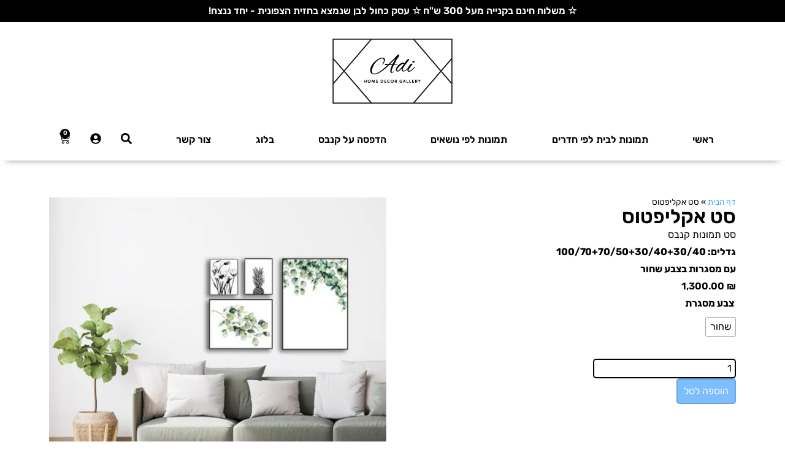

--- FILE ---
content_type: text/html; charset=UTF-8
request_url: https://adigallery.co.il/%D7%9E%D7%95%D7%A6%D7%A8/%D7%A1%D7%98-%D7%90%D7%A7%D7%9C%D7%99%D7%A4%D7%98%D7%95%D7%A1/
body_size: 23104
content:
<!doctype html>
<html dir="rtl" lang="he-IL">
<head>
<meta charset="UTF-8">
<meta name="viewport" content="width=device-width, initial-scale=1">
<link rel="profile" href="https://gmpg.org/xfn/11">
<meta name='robots' content='index, follow, max-image-preview:large, max-snippet:-1, max-video-preview:-1' />
<style>img:is([sizes="auto" i], [sizes^="auto," i]) { contain-intrinsic-size: 3000px 1500px }</style>
<!-- This site is optimized with the Yoast SEO plugin v26.2 - https://yoast.com/wordpress/plugins/seo/ -->
<title>סט אקליפטוס - הגלריה של עדי</title>
<link rel="canonical" href="https://adigallery.co.il/מוצר/סט-אקליפטוס/" />
<meta property="og:locale" content="he_IL" />
<meta property="og:type" content="article" />
<meta property="og:title" content="סט אקליפטוס - הגלריה של עדי" />
<meta property="og:description" content="סט תמונות קנבס  גדלים: 100/70+70/50+30/40+30/40  עם מסגרות בצבע שחור " />
<meta property="og:url" content="https://adigallery.co.il/מוצר/סט-אקליפטוס/" />
<meta property="og:site_name" content="הגלריה של עדי" />
<meta property="article:modified_time" content="2025-07-09T10:12:21+00:00" />
<meta property="og:image" content="https://adigallery.co.il/wp-content/uploads/2025/07/סט-אקליפטוס-מסגרות.jpg" />
<meta property="og:image:width" content="720" />
<meta property="og:image:height" content="720" />
<meta property="og:image:type" content="image/jpeg" />
<meta name="twitter:card" content="summary_large_image" />
<script type="application/ld+json" class="yoast-schema-graph">{"@context":"https://schema.org","@graph":[{"@type":["WebPage","ItemPage"],"@id":"https://adigallery.co.il/מוצר/%d7%a1%d7%98-%d7%90%d7%a7%d7%9c%d7%99%d7%a4%d7%98%d7%95%d7%a1/","url":"https://adigallery.co.il/מוצר/%d7%a1%d7%98-%d7%90%d7%a7%d7%9c%d7%99%d7%a4%d7%98%d7%95%d7%a1/","name":"סט אקליפטוס - הגלריה של עדי","isPartOf":{"@id":"https://adigallery.co.il/#website"},"primaryImageOfPage":{"@id":"https://adigallery.co.il/מוצר/%d7%a1%d7%98-%d7%90%d7%a7%d7%9c%d7%99%d7%a4%d7%98%d7%95%d7%a1/#primaryimage"},"image":{"@id":"https://adigallery.co.il/מוצר/%d7%a1%d7%98-%d7%90%d7%a7%d7%9c%d7%99%d7%a4%d7%98%d7%95%d7%a1/#primaryimage"},"thumbnailUrl":"https://adigallery.co.il/wp-content/uploads/2025/07/סט-אקליפטוס-מסגרות.jpg","datePublished":"2021-04-07T11:15:36+00:00","dateModified":"2025-07-09T10:12:21+00:00","breadcrumb":{"@id":"https://adigallery.co.il/מוצר/%d7%a1%d7%98-%d7%90%d7%a7%d7%9c%d7%99%d7%a4%d7%98%d7%95%d7%a1/#breadcrumb"},"inLanguage":"he-IL","potentialAction":[{"@type":"ReadAction","target":["https://adigallery.co.il/מוצר/%d7%a1%d7%98-%d7%90%d7%a7%d7%9c%d7%99%d7%a4%d7%98%d7%95%d7%a1/"]}]},{"@type":"ImageObject","inLanguage":"he-IL","@id":"https://adigallery.co.il/מוצר/%d7%a1%d7%98-%d7%90%d7%a7%d7%9c%d7%99%d7%a4%d7%98%d7%95%d7%a1/#primaryimage","url":"https://adigallery.co.il/wp-content/uploads/2025/07/סט-אקליפטוס-מסגרות.jpg","contentUrl":"https://adigallery.co.il/wp-content/uploads/2025/07/סט-אקליפטוס-מסגרות.jpg","width":720,"height":720},{"@type":"BreadcrumbList","@id":"https://adigallery.co.il/מוצר/%d7%a1%d7%98-%d7%90%d7%a7%d7%9c%d7%99%d7%a4%d7%98%d7%95%d7%a1/#breadcrumb","itemListElement":[{"@type":"ListItem","position":1,"name":"דף הבית","item":"https://adigallery.co.il/"},{"@type":"ListItem","position":2,"name":"סט אקליפטוס"}]},{"@type":"WebSite","@id":"https://adigallery.co.il/#website","url":"https://adigallery.co.il/","name":"הגלריה של עדי","description":"גלריית תמונות קנבס יוקרתיות לעיצוב הבית","publisher":{"@id":"https://adigallery.co.il/#organization"},"potentialAction":[{"@type":"SearchAction","target":{"@type":"EntryPoint","urlTemplate":"https://adigallery.co.il/?s={search_term_string}"},"query-input":{"@type":"PropertyValueSpecification","valueRequired":true,"valueName":"search_term_string"}}],"inLanguage":"he-IL"},{"@type":"Organization","@id":"https://adigallery.co.il/#organization","name":"הגלריה של עדי","alternateName":"Adi Gallery","url":"https://adigallery.co.il/","logo":{"@type":"ImageObject","inLanguage":"he-IL","@id":"https://adigallery.co.il/#/schema/logo/image/","url":"https://adigallery.co.il/wp-content/uploads/2025/06/logo.png","contentUrl":"https://adigallery.co.il/wp-content/uploads/2025/06/logo.png","width":210,"height":119,"caption":"הגלריה של עדי"},"image":{"@id":"https://adigallery.co.il/#/schema/logo/image/"}}]}</script>
<!-- / Yoast SEO plugin. -->
<style id='global-styles-inline-css'>
:root{--wp--preset--aspect-ratio--square: 1;--wp--preset--aspect-ratio--4-3: 4/3;--wp--preset--aspect-ratio--3-4: 3/4;--wp--preset--aspect-ratio--3-2: 3/2;--wp--preset--aspect-ratio--2-3: 2/3;--wp--preset--aspect-ratio--16-9: 16/9;--wp--preset--aspect-ratio--9-16: 9/16;--wp--preset--color--black: #000000;--wp--preset--color--cyan-bluish-gray: #abb8c3;--wp--preset--color--white: #ffffff;--wp--preset--color--pale-pink: #f78da7;--wp--preset--color--vivid-red: #cf2e2e;--wp--preset--color--luminous-vivid-orange: #ff6900;--wp--preset--color--luminous-vivid-amber: #fcb900;--wp--preset--color--light-green-cyan: #7bdcb5;--wp--preset--color--vivid-green-cyan: #00d084;--wp--preset--color--pale-cyan-blue: #8ed1fc;--wp--preset--color--vivid-cyan-blue: #0693e3;--wp--preset--color--vivid-purple: #9b51e0;--wp--preset--gradient--vivid-cyan-blue-to-vivid-purple: linear-gradient(135deg,rgba(6,147,227,1) 0%,rgb(155,81,224) 100%);--wp--preset--gradient--light-green-cyan-to-vivid-green-cyan: linear-gradient(135deg,rgb(122,220,180) 0%,rgb(0,208,130) 100%);--wp--preset--gradient--luminous-vivid-amber-to-luminous-vivid-orange: linear-gradient(135deg,rgba(252,185,0,1) 0%,rgba(255,105,0,1) 100%);--wp--preset--gradient--luminous-vivid-orange-to-vivid-red: linear-gradient(135deg,rgba(255,105,0,1) 0%,rgb(207,46,46) 100%);--wp--preset--gradient--very-light-gray-to-cyan-bluish-gray: linear-gradient(135deg,rgb(238,238,238) 0%,rgb(169,184,195) 100%);--wp--preset--gradient--cool-to-warm-spectrum: linear-gradient(135deg,rgb(74,234,220) 0%,rgb(151,120,209) 20%,rgb(207,42,186) 40%,rgb(238,44,130) 60%,rgb(251,105,98) 80%,rgb(254,248,76) 100%);--wp--preset--gradient--blush-light-purple: linear-gradient(135deg,rgb(255,206,236) 0%,rgb(152,150,240) 100%);--wp--preset--gradient--blush-bordeaux: linear-gradient(135deg,rgb(254,205,165) 0%,rgb(254,45,45) 50%,rgb(107,0,62) 100%);--wp--preset--gradient--luminous-dusk: linear-gradient(135deg,rgb(255,203,112) 0%,rgb(199,81,192) 50%,rgb(65,88,208) 100%);--wp--preset--gradient--pale-ocean: linear-gradient(135deg,rgb(255,245,203) 0%,rgb(182,227,212) 50%,rgb(51,167,181) 100%);--wp--preset--gradient--electric-grass: linear-gradient(135deg,rgb(202,248,128) 0%,rgb(113,206,126) 100%);--wp--preset--gradient--midnight: linear-gradient(135deg,rgb(2,3,129) 0%,rgb(40,116,252) 100%);--wp--preset--font-size--small: 13px;--wp--preset--font-size--medium: 20px;--wp--preset--font-size--large: 36px;--wp--preset--font-size--x-large: 42px;--wp--preset--spacing--20: 0.44rem;--wp--preset--spacing--30: 0.67rem;--wp--preset--spacing--40: 1rem;--wp--preset--spacing--50: 1.5rem;--wp--preset--spacing--60: 2.25rem;--wp--preset--spacing--70: 3.38rem;--wp--preset--spacing--80: 5.06rem;--wp--preset--shadow--natural: 6px 6px 9px rgba(0, 0, 0, 0.2);--wp--preset--shadow--deep: 12px 12px 50px rgba(0, 0, 0, 0.4);--wp--preset--shadow--sharp: 6px 6px 0px rgba(0, 0, 0, 0.2);--wp--preset--shadow--outlined: 6px 6px 0px -3px rgba(255, 255, 255, 1), 6px 6px rgba(0, 0, 0, 1);--wp--preset--shadow--crisp: 6px 6px 0px rgba(0, 0, 0, 1);}:root { --wp--style--global--content-size: 800px;--wp--style--global--wide-size: 1200px; }:where(body) { margin: 0; }.wp-site-blocks > .alignleft { float: left; margin-right: 2em; }.wp-site-blocks > .alignright { float: right; margin-left: 2em; }.wp-site-blocks > .aligncenter { justify-content: center; margin-left: auto; margin-right: auto; }:where(.wp-site-blocks) > * { margin-block-start: 24px; margin-block-end: 0; }:where(.wp-site-blocks) > :first-child { margin-block-start: 0; }:where(.wp-site-blocks) > :last-child { margin-block-end: 0; }:root { --wp--style--block-gap: 24px; }:root :where(.is-layout-flow) > :first-child{margin-block-start: 0;}:root :where(.is-layout-flow) > :last-child{margin-block-end: 0;}:root :where(.is-layout-flow) > *{margin-block-start: 24px;margin-block-end: 0;}:root :where(.is-layout-constrained) > :first-child{margin-block-start: 0;}:root :where(.is-layout-constrained) > :last-child{margin-block-end: 0;}:root :where(.is-layout-constrained) > *{margin-block-start: 24px;margin-block-end: 0;}:root :where(.is-layout-flex){gap: 24px;}:root :where(.is-layout-grid){gap: 24px;}.is-layout-flow > .alignleft{float: left;margin-inline-start: 0;margin-inline-end: 2em;}.is-layout-flow > .alignright{float: right;margin-inline-start: 2em;margin-inline-end: 0;}.is-layout-flow > .aligncenter{margin-left: auto !important;margin-right: auto !important;}.is-layout-constrained > .alignleft{float: left;margin-inline-start: 0;margin-inline-end: 2em;}.is-layout-constrained > .alignright{float: right;margin-inline-start: 2em;margin-inline-end: 0;}.is-layout-constrained > .aligncenter{margin-left: auto !important;margin-right: auto !important;}.is-layout-constrained > :where(:not(.alignleft):not(.alignright):not(.alignfull)){max-width: var(--wp--style--global--content-size);margin-left: auto !important;margin-right: auto !important;}.is-layout-constrained > .alignwide{max-width: var(--wp--style--global--wide-size);}body .is-layout-flex{display: flex;}.is-layout-flex{flex-wrap: wrap;align-items: center;}.is-layout-flex > :is(*, div){margin: 0;}body .is-layout-grid{display: grid;}.is-layout-grid > :is(*, div){margin: 0;}body{padding-top: 0px;padding-right: 0px;padding-bottom: 0px;padding-left: 0px;}a:where(:not(.wp-element-button)){text-decoration: underline;}:root :where(.wp-element-button, .wp-block-button__link){background-color: #32373c;border-width: 0;color: #fff;font-family: inherit;font-size: inherit;line-height: inherit;padding: calc(0.667em + 2px) calc(1.333em + 2px);text-decoration: none;}.has-black-color{color: var(--wp--preset--color--black) !important;}.has-cyan-bluish-gray-color{color: var(--wp--preset--color--cyan-bluish-gray) !important;}.has-white-color{color: var(--wp--preset--color--white) !important;}.has-pale-pink-color{color: var(--wp--preset--color--pale-pink) !important;}.has-vivid-red-color{color: var(--wp--preset--color--vivid-red) !important;}.has-luminous-vivid-orange-color{color: var(--wp--preset--color--luminous-vivid-orange) !important;}.has-luminous-vivid-amber-color{color: var(--wp--preset--color--luminous-vivid-amber) !important;}.has-light-green-cyan-color{color: var(--wp--preset--color--light-green-cyan) !important;}.has-vivid-green-cyan-color{color: var(--wp--preset--color--vivid-green-cyan) !important;}.has-pale-cyan-blue-color{color: var(--wp--preset--color--pale-cyan-blue) !important;}.has-vivid-cyan-blue-color{color: var(--wp--preset--color--vivid-cyan-blue) !important;}.has-vivid-purple-color{color: var(--wp--preset--color--vivid-purple) !important;}.has-black-background-color{background-color: var(--wp--preset--color--black) !important;}.has-cyan-bluish-gray-background-color{background-color: var(--wp--preset--color--cyan-bluish-gray) !important;}.has-white-background-color{background-color: var(--wp--preset--color--white) !important;}.has-pale-pink-background-color{background-color: var(--wp--preset--color--pale-pink) !important;}.has-vivid-red-background-color{background-color: var(--wp--preset--color--vivid-red) !important;}.has-luminous-vivid-orange-background-color{background-color: var(--wp--preset--color--luminous-vivid-orange) !important;}.has-luminous-vivid-amber-background-color{background-color: var(--wp--preset--color--luminous-vivid-amber) !important;}.has-light-green-cyan-background-color{background-color: var(--wp--preset--color--light-green-cyan) !important;}.has-vivid-green-cyan-background-color{background-color: var(--wp--preset--color--vivid-green-cyan) !important;}.has-pale-cyan-blue-background-color{background-color: var(--wp--preset--color--pale-cyan-blue) !important;}.has-vivid-cyan-blue-background-color{background-color: var(--wp--preset--color--vivid-cyan-blue) !important;}.has-vivid-purple-background-color{background-color: var(--wp--preset--color--vivid-purple) !important;}.has-black-border-color{border-color: var(--wp--preset--color--black) !important;}.has-cyan-bluish-gray-border-color{border-color: var(--wp--preset--color--cyan-bluish-gray) !important;}.has-white-border-color{border-color: var(--wp--preset--color--white) !important;}.has-pale-pink-border-color{border-color: var(--wp--preset--color--pale-pink) !important;}.has-vivid-red-border-color{border-color: var(--wp--preset--color--vivid-red) !important;}.has-luminous-vivid-orange-border-color{border-color: var(--wp--preset--color--luminous-vivid-orange) !important;}.has-luminous-vivid-amber-border-color{border-color: var(--wp--preset--color--luminous-vivid-amber) !important;}.has-light-green-cyan-border-color{border-color: var(--wp--preset--color--light-green-cyan) !important;}.has-vivid-green-cyan-border-color{border-color: var(--wp--preset--color--vivid-green-cyan) !important;}.has-pale-cyan-blue-border-color{border-color: var(--wp--preset--color--pale-cyan-blue) !important;}.has-vivid-cyan-blue-border-color{border-color: var(--wp--preset--color--vivid-cyan-blue) !important;}.has-vivid-purple-border-color{border-color: var(--wp--preset--color--vivid-purple) !important;}.has-vivid-cyan-blue-to-vivid-purple-gradient-background{background: var(--wp--preset--gradient--vivid-cyan-blue-to-vivid-purple) !important;}.has-light-green-cyan-to-vivid-green-cyan-gradient-background{background: var(--wp--preset--gradient--light-green-cyan-to-vivid-green-cyan) !important;}.has-luminous-vivid-amber-to-luminous-vivid-orange-gradient-background{background: var(--wp--preset--gradient--luminous-vivid-amber-to-luminous-vivid-orange) !important;}.has-luminous-vivid-orange-to-vivid-red-gradient-background{background: var(--wp--preset--gradient--luminous-vivid-orange-to-vivid-red) !important;}.has-very-light-gray-to-cyan-bluish-gray-gradient-background{background: var(--wp--preset--gradient--very-light-gray-to-cyan-bluish-gray) !important;}.has-cool-to-warm-spectrum-gradient-background{background: var(--wp--preset--gradient--cool-to-warm-spectrum) !important;}.has-blush-light-purple-gradient-background{background: var(--wp--preset--gradient--blush-light-purple) !important;}.has-blush-bordeaux-gradient-background{background: var(--wp--preset--gradient--blush-bordeaux) !important;}.has-luminous-dusk-gradient-background{background: var(--wp--preset--gradient--luminous-dusk) !important;}.has-pale-ocean-gradient-background{background: var(--wp--preset--gradient--pale-ocean) !important;}.has-electric-grass-gradient-background{background: var(--wp--preset--gradient--electric-grass) !important;}.has-midnight-gradient-background{background: var(--wp--preset--gradient--midnight) !important;}.has-small-font-size{font-size: var(--wp--preset--font-size--small) !important;}.has-medium-font-size{font-size: var(--wp--preset--font-size--medium) !important;}.has-large-font-size{font-size: var(--wp--preset--font-size--large) !important;}.has-x-large-font-size{font-size: var(--wp--preset--font-size--x-large) !important;}
:root :where(.wp-block-pullquote){font-size: 1.5em;line-height: 1.6;}
</style>
<!-- <link rel='stylesheet' id='photoswipe-css' href='https://adigallery.co.il/wp-content/plugins/woocommerce/assets/css/photoswipe/photoswipe.min.css?ver=10.3.3' media='all' /> -->
<!-- <link rel='stylesheet' id='photoswipe-default-skin-css' href='https://adigallery.co.il/wp-content/plugins/woocommerce/assets/css/photoswipe/default-skin/default-skin.min.css?ver=10.3.3' media='all' /> -->
<link rel="stylesheet" type="text/css" href="//adigallery.co.il/wp-content/cache/wpfc-minified/qtqzwn93/h8rad.css" media="all"/>
<style id='woocommerce-inline-inline-css'>
.woocommerce form .form-row .required { visibility: visible; }
</style>
<!-- <link rel='stylesheet' id='woo-variation-swatches-css' href='https://adigallery.co.il/wp-content/plugins/woo-variation-swatches/assets/css/frontend.css?ver=1761910256' media='all' /> -->
<link rel="stylesheet" type="text/css" href="//adigallery.co.il/wp-content/cache/wpfc-minified/f5de87gk/h8rad.css" media="all"/>
<style id='woo-variation-swatches-inline-css'>
:root {
--wvs-tick:url("data:image/svg+xml;utf8,%3Csvg filter='drop-shadow(0px 0px 2px rgb(0 0 0 / .8))' xmlns='http://www.w3.org/2000/svg'  viewBox='0 0 30 30'%3E%3Cpath fill='none' stroke='%23ffffff' stroke-linecap='round' stroke-linejoin='round' stroke-width='4' d='M4 16L11 23 27 7'/%3E%3C/svg%3E");
--wvs-cross:url("data:image/svg+xml;utf8,%3Csvg filter='drop-shadow(0px 0px 5px rgb(255 255 255 / .6))' xmlns='http://www.w3.org/2000/svg' width='72px' height='72px' viewBox='0 0 24 24'%3E%3Cpath fill='none' stroke='%23ff0000' stroke-linecap='round' stroke-width='0.6' d='M5 5L19 19M19 5L5 19'/%3E%3C/svg%3E");
--wvs-single-product-item-width:30px;
--wvs-single-product-item-height:30px;
--wvs-single-product-item-font-size:16px}
</style>
<!-- <link rel='stylesheet' id='brands-styles-css' href='https://adigallery.co.il/wp-content/plugins/woocommerce/assets/css/brands.css?ver=10.3.3' media='all' /> -->
<!-- <link rel='stylesheet' id='elementor-frontend-css' href='https://adigallery.co.il/wp-content/plugins/elementor/assets/css/frontend-rtl.css?ver=3.32.5' media='all' /> -->
<!-- <link rel='stylesheet' id='widget-heading-css' href='https://adigallery.co.il/wp-content/plugins/elementor/assets/css/widget-heading-rtl.min.css?ver=3.32.5' media='all' /> -->
<!-- <link rel='stylesheet' id='widget-image-css' href='https://adigallery.co.il/wp-content/plugins/elementor/assets/css/widget-image-rtl.min.css?ver=3.32.5' media='all' /> -->
<!-- <link rel='stylesheet' id='widget-nav-menu-css' href='https://adigallery.co.il/wp-content/plugins/elementor-pro/assets/css/widget-nav-menu-rtl.min.css?ver=3.32.3' media='all' /> -->
<!-- <link rel='stylesheet' id='widget-woocommerce-menu-cart-css' href='https://adigallery.co.il/wp-content/plugins/elementor-pro/assets/css/widget-woocommerce-menu-cart-rtl.min.css?ver=3.32.3' media='all' /> -->
<!-- <link rel='stylesheet' id='e-sticky-css' href='https://adigallery.co.il/wp-content/plugins/elementor-pro/assets/css/modules/sticky.css?ver=3.32.3' media='all' /> -->
<!-- <link rel='stylesheet' id='widget-icon-box-css' href='https://adigallery.co.il/wp-content/plugins/elementor/assets/css/widget-icon-box-rtl.min.css?ver=3.32.5' media='all' /> -->
<!-- <link rel='stylesheet' id='widget-search-css' href='https://adigallery.co.il/wp-content/plugins/elementor-pro/assets/css/widget-search-rtl.min.css?ver=3.32.3' media='all' /> -->
<!-- <link rel='stylesheet' id='widget-off-canvas-css' href='https://adigallery.co.il/wp-content/plugins/elementor-pro/assets/css/widget-off-canvas-rtl.min.css?ver=3.32.3' media='all' /> -->
<!-- <link rel='stylesheet' id='e-animation-grow-css' href='https://adigallery.co.il/wp-content/plugins/elementor/assets/lib/animations/styles/e-animation-grow.css?ver=3.32.5' media='all' /> -->
<!-- <link rel='stylesheet' id='widget-form-css' href='https://adigallery.co.il/wp-content/plugins/elementor-pro/assets/css/widget-form-rtl.min.css?ver=3.32.3' media='all' /> -->
<!-- <link rel='stylesheet' id='widget-icon-list-css' href='https://adigallery.co.il/wp-content/plugins/elementor/assets/css/widget-icon-list-rtl.min.css?ver=3.32.5' media='all' /> -->
<!-- <link rel='stylesheet' id='widget-social-icons-css' href='https://adigallery.co.il/wp-content/plugins/elementor/assets/css/widget-social-icons-rtl.min.css?ver=3.32.5' media='all' /> -->
<!-- <link rel='stylesheet' id='e-apple-webkit-css' href='https://adigallery.co.il/wp-content/plugins/elementor/assets/css/conditionals/apple-webkit.min.css?ver=3.32.5' media='all' /> -->
<!-- <link rel='stylesheet' id='widget-breadcrumbs-css' href='https://adigallery.co.il/wp-content/plugins/elementor-pro/assets/css/widget-breadcrumbs-rtl.min.css?ver=3.32.3' media='all' /> -->
<!-- <link rel='stylesheet' id='widget-woocommerce-product-price-css' href='https://adigallery.co.il/wp-content/plugins/elementor-pro/assets/css/widget-woocommerce-product-price-rtl.min.css?ver=3.32.3' media='all' /> -->
<!-- <link rel='stylesheet' id='widget-woocommerce-product-add-to-cart-css' href='https://adigallery.co.il/wp-content/plugins/elementor-pro/assets/css/widget-woocommerce-product-add-to-cart-rtl.min.css?ver=3.32.3' media='all' /> -->
<!-- <link rel='stylesheet' id='widget-woocommerce-product-images-css' href='https://adigallery.co.il/wp-content/plugins/elementor-pro/assets/css/widget-woocommerce-product-images-rtl.min.css?ver=3.32.3' media='all' /> -->
<!-- <link rel='stylesheet' id='widget-loop-common-css' href='https://adigallery.co.il/wp-content/plugins/elementor-pro/assets/css/widget-loop-common-rtl.min.css?ver=3.32.3' media='all' /> -->
<!-- <link rel='stylesheet' id='widget-loop-grid-css' href='https://adigallery.co.il/wp-content/plugins/elementor-pro/assets/css/widget-loop-grid-rtl.min.css?ver=3.32.3' media='all' /> -->
<link rel="stylesheet" type="text/css" href="//adigallery.co.il/wp-content/cache/wpfc-minified/ee261nr/h8rad.css" media="all"/>
<link rel='stylesheet' id='elementor-post-6-css' href='https://adigallery.co.il/wp-content/uploads/elementor/css/post-6.css?ver=1761910842' media='all' />
<link rel='stylesheet' id='elementor-post-65-css' href='https://adigallery.co.il/wp-content/uploads/elementor/css/post-65.css?ver=1761910843' media='all' />
<link rel='stylesheet' id='elementor-post-85-css' href='https://adigallery.co.il/wp-content/uploads/elementor/css/post-85.css?ver=1761910843' media='all' />
<link rel='stylesheet' id='elementor-post-38406-css' href='https://adigallery.co.il/wp-content/uploads/elementor/css/post-38406.css?ver=1761911071' media='all' />
<!-- <link rel='stylesheet' id='adigallery-css' href='https://adigallery.co.il/wp-content/plugins/oweb/assets/css/adigallery.theme.css?ver=1.0.0' media='all' /> -->
<!-- <link rel='stylesheet' id='elementor-gf-local-rubik-css' href='https://adigallery.co.il/wp-content/uploads/elementor/google-fonts/css/rubik.css?ver=1757256911' media='all' /> -->
<link rel="stylesheet" type="text/css" href="//adigallery.co.il/wp-content/cache/wpfc-minified/m8g7vuxd/h8rad.css" media="all"/>
<script src="https://adigallery.co.il/wp-includes/js/jquery/jquery.js?ver=3.7.1" id="jquery-core-js"></script>
<script src="https://adigallery.co.il/wp-includes/js/jquery/jquery-migrate.js?ver=3.4.1" id="jquery-migrate-js"></script>
<script src="https://adigallery.co.il/wp-content/plugins/woocommerce/assets/js/jquery-blockui/jquery.blockUI.js?ver=2.7.0-wc.10.3.3" id="wc-jquery-blockui-js" data-wp-strategy="defer"></script>
<script id="wc-add-to-cart-js-extra">
var wc_add_to_cart_params = {"ajax_url":"\/wp-admin\/admin-ajax.php","wc_ajax_url":"\/?wc-ajax=%%endpoint%%","i18n_view_cart":"\u05de\u05e2\u05d1\u05e8 \u05dc\u05e1\u05dc \u05d4\u05e7\u05e0\u05d9\u05d5\u05ea","cart_url":"https:\/\/adigallery.co.il","is_cart":"","cart_redirect_after_add":"no"};
</script>
<script src="https://adigallery.co.il/wp-content/plugins/woocommerce/assets/js/frontend/add-to-cart.js?ver=10.3.3" id="wc-add-to-cart-js" defer data-wp-strategy="defer"></script>
<script src="https://adigallery.co.il/wp-content/plugins/woocommerce/assets/js/zoom/jquery.zoom.js?ver=1.7.21-wc.10.3.3" id="wc-zoom-js" defer data-wp-strategy="defer"></script>
<script src="https://adigallery.co.il/wp-content/plugins/woocommerce/assets/js/flexslider/jquery.flexslider.js?ver=2.7.2-wc.10.3.3" id="wc-flexslider-js" defer data-wp-strategy="defer"></script>
<script src="https://adigallery.co.il/wp-content/plugins/woocommerce/assets/js/photoswipe/photoswipe.js?ver=4.1.1-wc.10.3.3" id="wc-photoswipe-js" defer data-wp-strategy="defer"></script>
<script src="https://adigallery.co.il/wp-content/plugins/woocommerce/assets/js/photoswipe/photoswipe-ui-default.js?ver=4.1.1-wc.10.3.3" id="wc-photoswipe-ui-default-js" defer data-wp-strategy="defer"></script>
<script id="wc-single-product-js-extra">
var wc_single_product_params = {"i18n_required_rating_text":"\u05d1\u05d7\u05e8 \u05d3\u05d9\u05e8\u05d5\u05d2","i18n_rating_options":["1 \u05de\u05ea\u05d5\u05da 5 \u05db\u05d5\u05db\u05d1\u05d9\u05dd","2 \u05de\u05ea\u05d5\u05da 5 \u05db\u05d5\u05db\u05d1\u05d9\u05dd","3 \u05de\u05ea\u05d5\u05da 5 \u05db\u05d5\u05db\u05d1\u05d9\u05dd","4 \u05de\u05ea\u05d5\u05da 5 \u05db\u05d5\u05db\u05d1\u05d9\u05dd","5 \u05de\u05ea\u05d5\u05da 5 \u05db\u05d5\u05db\u05d1\u05d9\u05dd"],"i18n_product_gallery_trigger_text":"\u05dc\u05d4\u05e6\u05d9\u05d2 \u05d0\u05ea \u05d2\u05dc\u05e8\u05d9\u05d9\u05ea \u05d4\u05ea\u05de\u05d5\u05e0\u05d5\u05ea \u05e2\u05dc \u05de\u05e1\u05da \u05de\u05dc\u05d0","review_rating_required":"yes","flexslider":{"rtl":true,"animation":"slide","smoothHeight":true,"directionNav":false,"controlNav":"thumbnails","slideshow":false,"animationSpeed":500,"animationLoop":false,"allowOneSlide":false},"zoom_enabled":"1","zoom_options":[],"photoswipe_enabled":"1","photoswipe_options":{"shareEl":false,"closeOnScroll":false,"history":false,"hideAnimationDuration":0,"showAnimationDuration":0},"flexslider_enabled":"1"};
</script>
<script src="https://adigallery.co.il/wp-content/plugins/woocommerce/assets/js/frontend/single-product.js?ver=10.3.3" id="wc-single-product-js" defer data-wp-strategy="defer"></script>
<script src="https://adigallery.co.il/wp-content/plugins/woocommerce/assets/js/js-cookie/js.cookie.js?ver=2.1.4-wc.10.3.3" id="wc-js-cookie-js" defer data-wp-strategy="defer"></script>
<script id="woocommerce-js-extra">
var woocommerce_params = {"ajax_url":"\/wp-admin\/admin-ajax.php","wc_ajax_url":"\/?wc-ajax=%%endpoint%%","i18n_password_show":"\u05dc\u05d4\u05e6\u05d9\u05d2 \u05e1\u05d9\u05e1\u05de\u05d4","i18n_password_hide":"\u05dc\u05d4\u05e1\u05ea\u05d9\u05e8 \u05e1\u05d9\u05e1\u05de\u05d4"};
</script>
<script src="https://adigallery.co.il/wp-content/plugins/woocommerce/assets/js/frontend/woocommerce.js?ver=10.3.3" id="woocommerce-js" defer data-wp-strategy="defer"></script>
<link rel="alternate" title="oEmbed (JSON)" type="application/json+oembed" href="https://adigallery.co.il/wp-json/oembed/1.0/embed?url=https%3A%2F%2Fadigallery.co.il%2F%D7%9E%D7%95%D7%A6%D7%A8%2F%25d7%25a1%25d7%2598-%25d7%2590%25d7%25a7%25d7%259c%25d7%2599%25d7%25a4%25d7%2598%25d7%2595%25d7%25a1%2F" />
<link rel="alternate" title="oEmbed (XML)" type="text/xml+oembed" href="https://adigallery.co.il/wp-json/oembed/1.0/embed?url=https%3A%2F%2Fadigallery.co.il%2F%D7%9E%D7%95%D7%A6%D7%A8%2F%25d7%25a1%25d7%2598-%25d7%2590%25d7%25a7%25d7%259c%25d7%2599%25d7%25a4%25d7%2598%25d7%2595%25d7%25a1%2F&#038;format=xml" />
<meta name="google-site-verification" content="rysf3m5WvG5pmIH2EX7-xT_3FDiMa8t_Pm1FxsJw-fs"/>
<meta name="facebook-domain-verification" content="v3jl663g03ghiq9rwfcaezie0nmqvj"/>
<meta name="ahrefs-site-verification" content="681055b308a746fa42b061e292766fe8a6488fd7c06129bc530e248fe259ff8c">
<!-- Google tag (gtag.js) -->
<script async src="https://www.googletagmanager.com/gtag/js?id=G-45Q7S8VRGR"></script>
<script>
window.dataLayer = window.dataLayer || [];
function gtag(){dataLayer.push(arguments);}
gtag('js', new Date());
gtag('config', 'G-45Q7S8VRGR');
</script>
<!-- Meta Pixel Code -->
<script>
! function(f, b, e, v, n, t, s) {
if (f.fbq) return;
n = f.fbq = function() {
n.callMethod ?
n.callMethod.apply(n, arguments) : n.queue.push(arguments)
};
if (!f._fbq) f._fbq = n;
n.push = n;
n.loaded = !0;
n.version = '2.0';
n.queue = [];
t = b.createElement(e);
t.async = !0;
t.src = v;
s = b.getElementsByTagName(e)[0];
s.parentNode.insertBefore(t, s)
}(window, document, 'script',
'https://connect.facebook.net/en_US/fbevents.js');
fbq('init', '631225404009183');
fbq('track', 'PageView');
</script>
<!-- End Meta Pixel Code -->
<noscript><style>.woocommerce-product-gallery{ opacity: 1 !important; }</style></noscript>
<style>
.e-con.e-parent:nth-of-type(n+4):not(.e-lazyloaded):not(.e-no-lazyload),
.e-con.e-parent:nth-of-type(n+4):not(.e-lazyloaded):not(.e-no-lazyload) * {
background-image: none !important;
}
@media screen and (max-height: 1024px) {
.e-con.e-parent:nth-of-type(n+3):not(.e-lazyloaded):not(.e-no-lazyload),
.e-con.e-parent:nth-of-type(n+3):not(.e-lazyloaded):not(.e-no-lazyload) * {
background-image: none !important;
}
}
@media screen and (max-height: 640px) {
.e-con.e-parent:nth-of-type(n+2):not(.e-lazyloaded):not(.e-no-lazyload),
.e-con.e-parent:nth-of-type(n+2):not(.e-lazyloaded):not(.e-no-lazyload) * {
background-image: none !important;
}
}
</style>
<link rel="icon" href="https://adigallery.co.il/wp-content/uploads/2025/06/logo-100x100.png" sizes="32x32" />
<link rel="icon" href="https://adigallery.co.il/wp-content/uploads/2025/06/logo.png" sizes="192x192" />
<link rel="apple-touch-icon" href="https://adigallery.co.il/wp-content/uploads/2025/06/logo.png" />
<meta name="msapplication-TileImage" content="https://adigallery.co.il/wp-content/uploads/2025/06/logo.png" />
</head>
<body class="rtl wp-singular product-template-default single single-product postid-11966 wp-custom-logo wp-embed-responsive wp-theme-hello-elementor theme-hello-elementor woocommerce woocommerce-page woocommerce-no-js woo-variation-swatches wvs-behavior-blur wvs-theme-hello-elementor wvs-mobile wvs-show-label wvs-tooltip hello-elementor-default elementor-default elementor-template-full-width elementor-kit-6 elementor-page-38406">
<!-- Meta Pixel Noscript -->
<noscript>
<img height="1" width="1" alt="meta-pixel" style="display:none"
src="https://www.facebook.com/tr?id=631225404009183&ev=PageView&noscript=1" />
</noscript>
<header data-elementor-type="header" data-elementor-id="65" class="elementor elementor-65 elementor-location-header" data-elementor-post-type="elementor_library">
<div class="elementor-element elementor-element-bb77ffb e-flex e-con-boxed e-con e-parent" data-id="bb77ffb" data-element_type="container" data-settings="{&quot;background_background&quot;:&quot;classic&quot;}">
<div class="e-con-inner">
<div class="elementor-element elementor-element-aefb717 elementor-widget elementor-widget-heading" data-id="aefb717" data-element_type="widget" data-widget_type="heading.default">
<div class="elementor-heading-title elementor-size-default">☆ משלוח חינם בקנייה מעל 300 ש"ח ☆ עסק כחול לבן שנמצא בחזית הצפונית - יחד ננצח!</div>				</div>
</div>
</div>
<div class="elementor-element elementor-element-81744fd elementor-hidden-mobile e-flex e-con-boxed e-con e-parent" data-id="81744fd" data-element_type="container">
<div class="e-con-inner">
<div class="elementor-element elementor-element-310b3a9 e-con-full e-flex e-con e-child" data-id="310b3a9" data-element_type="container">
<div class="elementor-element elementor-element-038c309 elementor-widget elementor-widget-image" data-id="038c309" data-element_type="widget" data-widget_type="image.default">
<a href="https://adigallery.co.il">
<img width="210" height="119" src="https://adigallery.co.il/wp-content/uploads/2025/06/logo.png" class="attachment-full size-full wp-image-67" alt="הגלריה של עדי" />								</a>
</div>
</div>
</div>
</div>
<div class="elementor-element elementor-element-69f392e elementor-hidden-mobile e-flex e-con-boxed e-con e-parent" data-id="69f392e" data-element_type="container" data-settings="{&quot;background_background&quot;:&quot;classic&quot;,&quot;sticky&quot;:&quot;top&quot;,&quot;sticky_on&quot;:[&quot;desktop&quot;,&quot;tablet&quot;,&quot;mobile&quot;],&quot;sticky_offset&quot;:0,&quot;sticky_effects_offset&quot;:0,&quot;sticky_anchor_link_offset&quot;:0}">
<div class="e-con-inner">
<div class="elementor-element elementor-element-d303687 e-con-full e-flex e-con e-child" data-id="d303687" data-element_type="container">
<div class="elementor-element elementor-element-ad3027c elementor-nav-menu__align-justify elementor-nav-menu--dropdown-tablet elementor-nav-menu__text-align-aside elementor-nav-menu--toggle elementor-nav-menu--burger elementor-widget elementor-widget-nav-menu" data-id="ad3027c" data-element_type="widget" data-settings="{&quot;layout&quot;:&quot;horizontal&quot;,  &quot;submenu_icon&quot;:{&quot;value&quot;:&quot;&lt;svg aria-hidden=\&quot;true\&quot; class=\&quot;e-font-icon-svg e-fas-caret-down\&quot; viewBox=\&quot;0 0 320 512\&quot; xmlns=\&quot;http:\/\/www.w3.org\/2000\/svg\&quot;&gt;&lt;path d=\&quot;M31.3 192h257.3c17.8 0 26.7 21.5 14.1 34.1L174.1 354.8c-7.8 7.8-20.5 7.8-28.3 0L17.2 226.1C4.6 213.5 13.5 192 31.3 192z\&quot;&gt;&lt;\/path&gt;&lt;\/svg&gt;&quot;,  &quot;library&quot;:&quot;fa-solid&quot;},  &quot;toggle&quot;:&quot;burger&quot;}" data-widget_type="nav-menu.default">
<nav aria-label="Menu" class="elementor-nav-menu--main elementor-nav-menu__container elementor-nav-menu--layout-horizontal e--pointer-text e--animation-grow">
<ul id="menu-1-ad3027c" class="elementor-nav-menu"><li class="menu-item menu-item-type-post_type menu-item-object-page menu-item-home menu-item-38423"><a href="https://adigallery.co.il/" class="elementor-item">ראשי</a></li>
<li class="menu-item menu-item-type-taxonomy menu-item-object-product_cat current-product-ancestor menu-item-38417"><a href="https://adigallery.co.il/מוצרים/home-wall-art-pictures/%d7%aa%d7%9e%d7%95%d7%a0%d7%95%d7%aa-%d7%9c%d7%91%d7%99%d7%aa/" class="elementor-item">תמונות לבית לפי חדרים</a></li>
<li class="menu-item menu-item-type-taxonomy menu-item-object-product_cat current-product-ancestor current-menu-parent current-product-parent menu-item-38418"><a href="https://adigallery.co.il/מוצרים/%d7%9c%d7%a4%d7%99-%d7%a0%d7%95%d7%a9%d7%90/" class="elementor-item">תמונות לפי נושאים</a></li>
<li class="menu-item menu-item-type-taxonomy menu-item-object-product_cat menu-item-38420"><a href="https://adigallery.co.il/מוצרים/%d7%94%d7%93%d7%a4%d7%a1%d7%94-%d7%a2%d7%9c-%d7%a7%d7%a0%d7%91%d7%a1/" class="elementor-item">הדפסה על קנבס</a></li>
<li class="menu-item menu-item-type-post_type menu-item-object-page menu-item-38421"><a href="https://adigallery.co.il/%d7%91%d7%9c%d7%95%d7%92/" class="elementor-item">בלוג</a></li>
<li class="menu-item menu-item-type-post_type menu-item-object-page menu-item-38422"><a href="https://adigallery.co.il/%d7%99%d7%a6%d7%99%d7%a8%d7%aa-%d7%a7%d7%a9%d7%a8/" class="elementor-item">צור קשר</a></li>
</ul>			</nav>
<div class="elementor-menu-toggle" role="button" tabindex="0" aria-label="כפתור פתיחת תפריט" aria-expanded="false">
<svg aria-hidden="true" role="presentation" class="elementor-menu-toggle__icon--open e-font-icon-svg e-eicon-menu-bar" viewBox="0 0 1000 1000" xmlns="http://www.w3.org/2000/svg"><path d="M104 333H896C929 333 958 304 958 271S929 208 896 208H104C71 208 42 237 42 271S71 333 104 333ZM104 583H896C929 583 958 554 958 521S929 458 896 458H104C71 458 42 487 42 521S71 583 104 583ZM104 833H896C929 833 958 804 958 771S929 708 896 708H104C71 708 42 737 42 771S71 833 104 833Z"></path></svg><svg aria-hidden="true" role="presentation" class="elementor-menu-toggle__icon--close e-font-icon-svg e-eicon-close" viewBox="0 0 1000 1000" xmlns="http://www.w3.org/2000/svg"><path d="M742 167L500 408 258 167C246 154 233 150 217 150 196 150 179 158 167 167 154 179 150 196 150 212 150 229 154 242 171 254L408 500 167 742C138 771 138 800 167 829 196 858 225 858 254 829L496 587 738 829C750 842 767 846 783 846 800 846 817 842 829 829 842 817 846 804 846 783 846 767 842 750 829 737L588 500 833 258C863 229 863 200 833 171 804 137 775 137 742 167Z"></path></svg>		</div>
<nav class="elementor-nav-menu--dropdown elementor-nav-menu__container" aria-hidden="true">
<ul id="menu-2-ad3027c" class="elementor-nav-menu"><li class="menu-item menu-item-type-post_type menu-item-object-page menu-item-home menu-item-38423"><a href="https://adigallery.co.il/" class="elementor-item" tabindex="-1">ראשי</a></li>
<li class="menu-item menu-item-type-taxonomy menu-item-object-product_cat current-product-ancestor menu-item-38417"><a href="https://adigallery.co.il/מוצרים/home-wall-art-pictures/%d7%aa%d7%9e%d7%95%d7%a0%d7%95%d7%aa-%d7%9c%d7%91%d7%99%d7%aa/" class="elementor-item" tabindex="-1">תמונות לבית לפי חדרים</a></li>
<li class="menu-item menu-item-type-taxonomy menu-item-object-product_cat current-product-ancestor current-menu-parent current-product-parent menu-item-38418"><a href="https://adigallery.co.il/מוצרים/%d7%9c%d7%a4%d7%99-%d7%a0%d7%95%d7%a9%d7%90/" class="elementor-item" tabindex="-1">תמונות לפי נושאים</a></li>
<li class="menu-item menu-item-type-taxonomy menu-item-object-product_cat menu-item-38420"><a href="https://adigallery.co.il/מוצרים/%d7%94%d7%93%d7%a4%d7%a1%d7%94-%d7%a2%d7%9c-%d7%a7%d7%a0%d7%91%d7%a1/" class="elementor-item" tabindex="-1">הדפסה על קנבס</a></li>
<li class="menu-item menu-item-type-post_type menu-item-object-page menu-item-38421"><a href="https://adigallery.co.il/%d7%91%d7%9c%d7%95%d7%92/" class="elementor-item" tabindex="-1">בלוג</a></li>
<li class="menu-item menu-item-type-post_type menu-item-object-page menu-item-38422"><a href="https://adigallery.co.il/%d7%99%d7%a6%d7%99%d7%a8%d7%aa-%d7%a7%d7%a9%d7%a8/" class="elementor-item" tabindex="-1">צור קשר</a></li>
</ul>			</nav>
</div>
</div>
<div class="elementor-element elementor-element-35d0c3d e-con-full e-grid e-con e-child" data-id="35d0c3d" data-element_type="container">
<div class="elementor-element elementor-element-68881ea elementor-view-default elementor-widget elementor-widget-icon" data-id="68881ea" data-element_type="widget" data-widget_type="icon.default">
<div class="elementor-icon-wrapper">
<a class="elementor-icon" href="#elementor-action%3Aaction%3Doff_canvas%3Aopen%26settings%3DeyJpZCI6IjA4NTEzMWUiLCJkaXNwbGF5TW9kZSI6Im9wZW4ifQ%3D%3D">
<svg aria-hidden="true" class="e-font-icon-svg e-fas-search" viewBox="0 0 512 512" xmlns="http://www.w3.org/2000/svg"><path d="M505 442.7L405.3 343c-4.5-4.5-10.6-7-17-7H372c27.6-35.3 44-79.7 44-128C416 93.1 322.9 0 208 0S0 93.1 0 208s93.1 208 208 208c48.3 0 92.7-16.4 128-44v16.3c0 6.4 2.5 12.5 7 17l99.7 99.7c9.4 9.4 24.6 9.4 33.9 0l28.3-28.3c9.4-9.4 9.4-24.6.1-34zM208 336c-70.7 0-128-57.2-128-128 0-70.7 57.2-128 128-128 70.7 0 128 57.2 128 128 0 70.7-57.2 128-128 128z"></path></svg>			</a>
</div>
</div>
<div class="elementor-element elementor-element-d67681b elementor-view-default elementor-widget elementor-widget-icon" data-id="d67681b" data-element_type="widget" data-widget_type="icon.default">
<div class="elementor-icon-wrapper">
<a class="elementor-icon" href="https://adigallery.co.il/my-account/">
<svg aria-hidden="true" class="e-font-icon-svg e-fas-user-circle" viewBox="0 0 496 512" xmlns="http://www.w3.org/2000/svg"><path d="M248 8C111 8 0 119 0 256s111 248 248 248 248-111 248-248S385 8 248 8zm0 96c48.6 0 88 39.4 88 88s-39.4 88-88 88-88-39.4-88-88 39.4-88 88-88zm0 344c-58.7 0-111.3-26.6-146.5-68.2 18.8-35.4 55.6-59.8 98.5-59.8 2.4 0 4.8.4 7.1 1.1 13 4.2 26.6 6.9 40.9 6.9 14.3 0 28-2.7 40.9-6.9 2.3-.7 4.7-1.1 7.1-1.1 42.9 0 79.7 24.4 98.5 59.8C359.3 421.4 306.7 448 248 448z"></path></svg>			</a>
</div>
</div>
<div class="elementor-element elementor-element-83ed8e1 toggle-icon--cart-medium elementor-menu-cart--items-indicator-bubble elementor-menu-cart--cart-type-side-cart elementor-menu-cart--show-remove-button-yes elementor-widget elementor-widget-woocommerce-menu-cart" data-id="83ed8e1" data-element_type="widget" data-settings="{&quot;automatically_open_cart&quot;:&quot;yes&quot;,&quot;cart_type&quot;:&quot;side-cart&quot;,&quot;open_cart&quot;:&quot;click&quot;}" data-widget_type="woocommerce-menu-cart.default">
<div class="elementor-menu-cart__wrapper">
<div class="elementor-menu-cart__toggle_wrapper">
<div class="elementor-menu-cart__container elementor-lightbox" aria-hidden="true">
<div class="elementor-menu-cart__main" aria-hidden="true">
<div class="elementor-menu-cart__close-button">
</div>
<div class="widget_shopping_cart_content">
</div>
</div>
</div>
<div class="elementor-menu-cart__toggle elementor-button-wrapper">
<a id="elementor-menu-cart__toggle_button" href="#" class="elementor-menu-cart__toggle_button elementor-button elementor-size-sm" aria-expanded="false">
<span class="elementor-button-text"><span class="woocommerce-Price-amount amount"><bdi>0.00&nbsp;<span class="woocommerce-Price-currencySymbol">&#8362;</span></bdi></span></span>
<span class="elementor-button-icon">
<span class="elementor-button-icon-qty" data-counter="0">0</span>
<svg class="e-font-icon-svg e-eicon-cart-medium" viewBox="0 0 1000 1000" xmlns="http://www.w3.org/2000/svg"><path d="M740 854C740 883 763 906 792 906S844 883 844 854 820 802 792 802 740 825 740 854ZM217 156H958C977 156 992 173 989 191L957 452C950 509 901 552 843 552H297L303 581C311 625 350 656 395 656H875C892 656 906 670 906 687S892 719 875 719H394C320 719 255 666 241 593L141 94H42C25 94 10 80 10 62S25 31 42 31H167C182 31 195 42 198 56L217 156ZM230 219L284 490H843C869 490 891 470 895 444L923 219H230ZM677 854C677 791 728 740 792 740S906 791 906 854 855 969 792 969 677 918 677 854ZM260 854C260 791 312 740 375 740S490 791 490 854 438 969 375 969 260 918 260 854ZM323 854C323 883 346 906 375 906S427 883 427 854 404 802 375 802 323 825 323 854Z"></path></svg>					<span class="elementor-screen-only">עגלת קניות</span>
</span>
</a>
</div>
</div>
</div> <!-- close elementor-menu-cart__wrapper -->
</div>
</div>
</div>
</div>
<div class="elementor-element elementor-element-77894eb elementor-hidden-desktop elementor-hidden-tablet e-flex e-con-boxed e-con e-parent" data-id="77894eb" data-element_type="container" data-settings="{&quot;sticky&quot;:&quot;top&quot;,&quot;background_background&quot;:&quot;classic&quot;,&quot;sticky_on&quot;:[&quot;desktop&quot;,&quot;tablet&quot;,&quot;mobile&quot;],&quot;sticky_offset&quot;:0,&quot;sticky_effects_offset&quot;:0,&quot;sticky_anchor_link_offset&quot;:0}">
<div class="e-con-inner">
<div class="elementor-element elementor-element-8510a0f e-con-full e-flex e-con e-child" data-id="8510a0f" data-element_type="container">
<div class="elementor-element elementor-element-80f89eb elementor-nav-menu__align-center elementor-nav-menu--stretch elementor-nav-menu--dropdown-tablet elementor-nav-menu__text-align-aside elementor-nav-menu--toggle elementor-nav-menu--burger elementor-widget elementor-widget-nav-menu" data-id="80f89eb" data-element_type="widget" data-settings="{&quot;full_width&quot;:&quot;stretch&quot;,  &quot;layout&quot;:&quot;horizontal&quot;,  &quot;submenu_icon&quot;:{&quot;value&quot;:&quot;&lt;svg aria-hidden=\&quot;true\&quot; class=\&quot;e-font-icon-svg e-fas-caret-down\&quot; viewBox=\&quot;0 0 320 512\&quot; xmlns=\&quot;http:\/\/www.w3.org\/2000\/svg\&quot;&gt;&lt;path d=\&quot;M31.3 192h257.3c17.8 0 26.7 21.5 14.1 34.1L174.1 354.8c-7.8 7.8-20.5 7.8-28.3 0L17.2 226.1C4.6 213.5 13.5 192 31.3 192z\&quot;&gt;&lt;\/path&gt;&lt;\/svg&gt;&quot;,  &quot;library&quot;:&quot;fa-solid&quot;},  &quot;toggle&quot;:&quot;burger&quot;}" data-widget_type="nav-menu.default">
<nav aria-label="Menu" class="elementor-nav-menu--main elementor-nav-menu__container elementor-nav-menu--layout-horizontal e--pointer-background e--animation-fade">
<ul id="menu-1-80f89eb" class="elementor-nav-menu"><li class="menu-item menu-item-type-post_type menu-item-object-page menu-item-home menu-item-38423"><a href="https://adigallery.co.il/" class="elementor-item">ראשי</a></li>
<li class="menu-item menu-item-type-taxonomy menu-item-object-product_cat current-product-ancestor menu-item-38417"><a href="https://adigallery.co.il/מוצרים/home-wall-art-pictures/%d7%aa%d7%9e%d7%95%d7%a0%d7%95%d7%aa-%d7%9c%d7%91%d7%99%d7%aa/" class="elementor-item">תמונות לבית לפי חדרים</a></li>
<li class="menu-item menu-item-type-taxonomy menu-item-object-product_cat current-product-ancestor current-menu-parent current-product-parent menu-item-38418"><a href="https://adigallery.co.il/מוצרים/%d7%9c%d7%a4%d7%99-%d7%a0%d7%95%d7%a9%d7%90/" class="elementor-item">תמונות לפי נושאים</a></li>
<li class="menu-item menu-item-type-taxonomy menu-item-object-product_cat menu-item-38420"><a href="https://adigallery.co.il/מוצרים/%d7%94%d7%93%d7%a4%d7%a1%d7%94-%d7%a2%d7%9c-%d7%a7%d7%a0%d7%91%d7%a1/" class="elementor-item">הדפסה על קנבס</a></li>
<li class="menu-item menu-item-type-post_type menu-item-object-page menu-item-38421"><a href="https://adigallery.co.il/%d7%91%d7%9c%d7%95%d7%92/" class="elementor-item">בלוג</a></li>
<li class="menu-item menu-item-type-post_type menu-item-object-page menu-item-38422"><a href="https://adigallery.co.il/%d7%99%d7%a6%d7%99%d7%a8%d7%aa-%d7%a7%d7%a9%d7%a8/" class="elementor-item">צור קשר</a></li>
</ul>			</nav>
<div class="elementor-menu-toggle" role="button" tabindex="0" aria-label="כפתור פתיחת תפריט" aria-expanded="false">
<svg aria-hidden="true" role="presentation" class="elementor-menu-toggle__icon--open e-font-icon-svg e-eicon-menu-bar" viewBox="0 0 1000 1000" xmlns="http://www.w3.org/2000/svg"><path d="M104 333H896C929 333 958 304 958 271S929 208 896 208H104C71 208 42 237 42 271S71 333 104 333ZM104 583H896C929 583 958 554 958 521S929 458 896 458H104C71 458 42 487 42 521S71 583 104 583ZM104 833H896C929 833 958 804 958 771S929 708 896 708H104C71 708 42 737 42 771S71 833 104 833Z"></path></svg><svg aria-hidden="true" role="presentation" class="elementor-menu-toggle__icon--close e-font-icon-svg e-eicon-close" viewBox="0 0 1000 1000" xmlns="http://www.w3.org/2000/svg"><path d="M742 167L500 408 258 167C246 154 233 150 217 150 196 150 179 158 167 167 154 179 150 196 150 212 150 229 154 242 171 254L408 500 167 742C138 771 138 800 167 829 196 858 225 858 254 829L496 587 738 829C750 842 767 846 783 846 800 846 817 842 829 829 842 817 846 804 846 783 846 767 842 750 829 737L588 500 833 258C863 229 863 200 833 171 804 137 775 137 742 167Z"></path></svg>		</div>
<nav class="elementor-nav-menu--dropdown elementor-nav-menu__container" aria-hidden="true">
<ul id="menu-2-80f89eb" class="elementor-nav-menu"><li class="menu-item menu-item-type-post_type menu-item-object-page menu-item-home menu-item-38423"><a href="https://adigallery.co.il/" class="elementor-item" tabindex="-1">ראשי</a></li>
<li class="menu-item menu-item-type-taxonomy menu-item-object-product_cat current-product-ancestor menu-item-38417"><a href="https://adigallery.co.il/מוצרים/home-wall-art-pictures/%d7%aa%d7%9e%d7%95%d7%a0%d7%95%d7%aa-%d7%9c%d7%91%d7%99%d7%aa/" class="elementor-item" tabindex="-1">תמונות לבית לפי חדרים</a></li>
<li class="menu-item menu-item-type-taxonomy menu-item-object-product_cat current-product-ancestor current-menu-parent current-product-parent menu-item-38418"><a href="https://adigallery.co.il/מוצרים/%d7%9c%d7%a4%d7%99-%d7%a0%d7%95%d7%a9%d7%90/" class="elementor-item" tabindex="-1">תמונות לפי נושאים</a></li>
<li class="menu-item menu-item-type-taxonomy menu-item-object-product_cat menu-item-38420"><a href="https://adigallery.co.il/מוצרים/%d7%94%d7%93%d7%a4%d7%a1%d7%94-%d7%a2%d7%9c-%d7%a7%d7%a0%d7%91%d7%a1/" class="elementor-item" tabindex="-1">הדפסה על קנבס</a></li>
<li class="menu-item menu-item-type-post_type menu-item-object-page menu-item-38421"><a href="https://adigallery.co.il/%d7%91%d7%9c%d7%95%d7%92/" class="elementor-item" tabindex="-1">בלוג</a></li>
<li class="menu-item menu-item-type-post_type menu-item-object-page menu-item-38422"><a href="https://adigallery.co.il/%d7%99%d7%a6%d7%99%d7%a8%d7%aa-%d7%a7%d7%a9%d7%a8/" class="elementor-item" tabindex="-1">צור קשר</a></li>
</ul>			</nav>
</div>
</div>
<div class="elementor-element elementor-element-03c755e e-con-full e-flex e-con e-child" data-id="03c755e" data-element_type="container">
<div class="elementor-element elementor-element-26d95a4 elementor-view-default elementor-position-top elementor-mobile-position-top elementor-widget elementor-widget-icon-box" data-id="26d95a4" data-element_type="widget" data-widget_type="icon-box.default">
<div class="elementor-icon-box-wrapper">
<div class="elementor-icon-box-icon">
<a href="https://adigallery.co.il/my-account/" class="elementor-icon" tabindex="-1">
<svg aria-hidden="true" class="e-font-icon-svg e-fas-user-circle" viewBox="0 0 496 512" xmlns="http://www.w3.org/2000/svg"><path d="M248 8C111 8 0 119 0 256s111 248 248 248 248-111 248-248S385 8 248 8zm0 96c48.6 0 88 39.4 88 88s-39.4 88-88 88-88-39.4-88-88 39.4-88 88-88zm0 344c-58.7 0-111.3-26.6-146.5-68.2 18.8-35.4 55.6-59.8 98.5-59.8 2.4 0 4.8.4 7.1 1.1 13 4.2 26.6 6.9 40.9 6.9 14.3 0 28-2.7 40.9-6.9 2.3-.7 4.7-1.1 7.1-1.1 42.9 0 79.7 24.4 98.5 59.8C359.3 421.4 306.7 448 248 448z"></path></svg>				</a>
</div>
</div>
</div>
</div>
<div class="elementor-element elementor-element-64a9c3c e-con-full e-flex e-con e-child" data-id="64a9c3c" data-element_type="container">
<div class="elementor-element elementor-element-7cc96e3 elementor-widget elementor-widget-image" data-id="7cc96e3" data-element_type="widget" data-widget_type="image.default">
<a href="https://adigallery.co.il">
<img width="210" height="119" src="https://adigallery.co.il/wp-content/uploads/2025/06/logo.png" class="attachment-full size-full wp-image-67" alt="הגלריה של עדי" />								</a>
</div>
</div>
<div class="elementor-element elementor-element-2045488 e-con-full e-flex e-con e-child" data-id="2045488" data-element_type="container">
<div class="elementor-element elementor-element-0f626ea elementor-view-default elementor-position-top elementor-mobile-position-top elementor-widget elementor-widget-icon-box" data-id="0f626ea" data-element_type="widget" data-widget_type="icon-box.default">
<div class="elementor-icon-box-wrapper">
<div class="elementor-icon-box-icon">
<a href="#elementor-action%3Aaction%3Doff_canvas%3Aopen%26settings%3DeyJpZCI6IjA4NTEzMWUiLCJkaXNwbGF5TW9kZSI6Im9wZW4ifQ%3D%3D" class="elementor-icon" tabindex="-1">
<svg aria-hidden="true" class="e-font-icon-svg e-fas-search" viewBox="0 0 512 512" xmlns="http://www.w3.org/2000/svg"><path d="M505 442.7L405.3 343c-4.5-4.5-10.6-7-17-7H372c27.6-35.3 44-79.7 44-128C416 93.1 322.9 0 208 0S0 93.1 0 208s93.1 208 208 208c48.3 0 92.7-16.4 128-44v16.3c0 6.4 2.5 12.5 7 17l99.7 99.7c9.4 9.4 24.6 9.4 33.9 0l28.3-28.3c9.4-9.4 9.4-24.6.1-34zM208 336c-70.7 0-128-57.2-128-128 0-70.7 57.2-128 128-128 70.7 0 128 57.2 128 128 0 70.7-57.2 128-128 128z"></path></svg>				</a>
</div>
</div>
</div>
</div>
<div class="elementor-element elementor-element-ff30bbf e-con-full e-flex e-con e-child" data-id="ff30bbf" data-element_type="container">
<div class="elementor-element elementor-element-96ad6e3 toggle-icon--cart-solid elementor-menu-cart--items-indicator-bubble elementor-menu-cart--cart-type-side-cart elementor-menu-cart--show-remove-button-yes elementor-widget elementor-widget-woocommerce-menu-cart" data-id="96ad6e3" data-element_type="widget" data-settings="{&quot;cart_type&quot;:&quot;side-cart&quot;,&quot;open_cart&quot;:&quot;click&quot;,&quot;automatically_open_cart&quot;:&quot;no&quot;}" data-widget_type="woocommerce-menu-cart.default">
<div class="elementor-menu-cart__wrapper">
<div class="elementor-menu-cart__toggle_wrapper">
<div class="elementor-menu-cart__container elementor-lightbox" aria-hidden="true">
<div class="elementor-menu-cart__main" aria-hidden="true">
<div class="elementor-menu-cart__close-button">
</div>
<div class="widget_shopping_cart_content">
</div>
</div>
</div>
<div class="elementor-menu-cart__toggle elementor-button-wrapper">
<a id="elementor-menu-cart__toggle_button" href="#" class="elementor-menu-cart__toggle_button elementor-button elementor-size-sm" aria-expanded="false">
<span class="elementor-button-text"><span class="woocommerce-Price-amount amount"><bdi>0.00&nbsp;<span class="woocommerce-Price-currencySymbol">&#8362;</span></bdi></span></span>
<span class="elementor-button-icon">
<span class="elementor-button-icon-qty" data-counter="0">0</span>
<svg class="e-font-icon-svg e-eicon-cart-solid" viewBox="0 0 1000 1000" xmlns="http://www.w3.org/2000/svg"><path d="M188 167H938C943 167 949 169 953 174 957 178 959 184 958 190L926 450C919 502 875 542 823 542H263L271 583C281 631 324 667 373 667H854C866 667 875 676 875 687S866 708 854 708H373C304 708 244 659 230 591L129 83H21C9 83 0 74 0 62S9 42 21 42H146C156 42 164 49 166 58L188 167ZM771 750C828 750 875 797 875 854S828 958 771 958 667 912 667 854 713 750 771 750ZM354 750C412 750 458 797 458 854S412 958 354 958 250 912 250 854 297 750 354 750Z"></path></svg>					<span class="elementor-screen-only">עגלת קניות</span>
</span>
</a>
</div>
</div>
</div> <!-- close elementor-menu-cart__wrapper -->
</div>
</div>
</div>
</div>
<div class="elementor-element elementor-element-88ad1e7 e-flex e-con-boxed e-con e-parent" data-id="88ad1e7" data-element_type="container">
<div class="e-con-inner">
<div class="elementor-element elementor-element-085131e elementor-widget elementor-widget-off-canvas" data-id="085131e" data-element_type="widget" data-widget_type="off-canvas.default">
<div id="off-canvas-085131e" class="e-off-canvas" role="dialog" aria-hidden="true" aria-label="חיפוש" aria-modal="true" inert="" data-delay-child-handlers="true">
<div class="e-off-canvas__overlay"></div>
<div class="e-off-canvas__main">
<div class="e-off-canvas__content">
<div class="elementor-element elementor-element-acc481a e-con-full e-flex e-con e-child" data-id="acc481a" data-element_type="container">
<div class="elementor-element elementor-element-f9a4f5b elementor-view-default elementor-widget elementor-widget-icon" data-id="f9a4f5b" data-element_type="widget" data-widget_type="icon.default">
<div class="elementor-icon-wrapper">
<a class="elementor-icon" href="#elementor-action%3Aaction%3Doff_canvas%3Aclose%26settings%3DeyJpZCI6IjA4NTEzMWUiLCJkaXNwbGF5TW9kZSI6ImNsb3NlIn0%3D">
<svg aria-hidden="true" class="e-font-icon-svg e-fas-times" viewBox="0 0 352 512" xmlns="http://www.w3.org/2000/svg"><path d="M242.72 256l100.07-100.07c12.28-12.28 12.28-32.19 0-44.48l-22.24-22.24c-12.28-12.28-32.19-12.28-44.48 0L176 189.28 75.93 89.21c-12.28-12.28-32.19-12.28-44.48 0L9.21 111.45c-12.28 12.28-12.28 32.19 0 44.48L109.28 256 9.21 356.07c-12.28 12.28-12.28 32.19 0 44.48l22.24 22.24c12.28 12.28 32.2 12.28 44.48 0L176 322.72l100.07 100.07c12.28 12.28 32.2 12.28 44.48 0l22.24-22.24c12.28-12.28 12.28-32.19 0-44.48L242.72 256z"></path></svg>			</a>
</div>
</div>
<div class="elementor-element elementor-element-1ac6fdb elementor-widget elementor-widget-search" data-id="1ac6fdb" data-element_type="widget" data-settings="{&quot;submit_trigger&quot;:&quot;both&quot;,&quot;live_results&quot;:&quot;yes&quot;,&quot;template_id&quot;:&quot;38455&quot;,&quot;results_is_dropdown_width&quot;:&quot;widget_width&quot;,&quot;minimum_search_characters&quot;:3,&quot;pagination_type_options&quot;:&quot;none&quot;}" data-widget_type="search.default">
<search class="e-search hidden" role="search">
<form class="e-search-form" action="https://adigallery.co.il" method="get">
<label class="e-search-label" for="search-1ac6fdb">
<span class="elementor-screen-only">
חיפוש					</span>
</label>
<div class="e-search-input-wrapper">
<input id="search-1ac6fdb" placeholder="אני רוצה למצוא..." class="e-search-input" type="search" name="s" value="" autocomplete="off" role="combobox" aria-autocomplete="list" aria-expanded="false" aria-controls="results-1ac6fdb" aria-haspopup="listbox">
<svg aria-hidden="true" class="e-font-icon-svg e-fas-times" viewBox="0 0 352 512" xmlns="http://www.w3.org/2000/svg"><path d="M242.72 256l100.07-100.07c12.28-12.28 12.28-32.19 0-44.48l-22.24-22.24c-12.28-12.28-32.19-12.28-44.48 0L176 189.28 75.93 89.21c-12.28-12.28-32.19-12.28-44.48 0L9.21 111.45c-12.28 12.28-12.28 32.19 0 44.48L109.28 256 9.21 356.07c-12.28 12.28-12.28 32.19 0 44.48l22.24 22.24c12.28 12.28 32.2 12.28 44.48 0L176 322.72l100.07 100.07c12.28 12.28 32.2 12.28 44.48 0l22.24-22.24c12.28-12.28 12.28-32.19 0-44.48L242.72 256z"></path></svg>									</div>
<output id="results-1ac6fdb" class="e-search-results-container hide-loader" aria-live="polite" aria-atomic="true" aria-label="תוצאות חיפוש" tabindex="0">
<div class="e-search-results"></div>
<div class="e-search-loader">
<svg xmlns="http://www.w3.org/2000/svg" viewBox="0 0 28 28">
<path fill-rule="evenodd" d="M14 .188c.587 0 1.063.475 1.063 1.062V5.5a1.063 1.063 0 0 1-2.126 0V1.25c0-.587.476-1.063 1.063-1.063ZM4.182 4.181a1.063 1.063 0 0 1 1.503 0L8.73 7.228A1.062 1.062 0 1 1 7.228 8.73L4.182 5.685a1.063 1.063 0 0 1 0-1.503Zm19.636 0a1.063 1.063 0 0 1 0 1.503L20.772 8.73a1.062 1.062 0 1 1-1.502-1.502l3.045-3.046a1.063 1.063 0 0 1 1.503 0ZM.188 14c0-.587.475-1.063 1.062-1.063H5.5a1.063 1.063 0 0 1 0 2.126H1.25A1.063 1.063 0 0 1 .187 14Zm21.25 0c0-.587.475-1.063 1.062-1.063h4.25a1.063 1.063 0 0 1 0 2.126H22.5A1.063 1.063 0 0 1 21.437 14ZM8.73 19.27a1.062 1.062 0 0 1 0 1.502l-3.045 3.046a1.063 1.063 0 0 1-1.503-1.503l3.046-3.046a1.063 1.063 0 0 1 1.502 0Zm10.54 0a1.063 1.063 0 0 1 1.502 0l3.046 3.045a1.063 1.063 0 0 1-1.503 1.503l-3.046-3.046a1.063 1.063 0 0 1 0-1.502ZM14 21.438c.587 0 1.063.475 1.063 1.062v4.25a1.063 1.063 0 0 1-2.126 0V22.5c0-.587.476-1.063 1.063-1.063Z"/>
</svg>
</div>
</output>
<button class="e-search-submit" type="submit">
<span class="">
חיפוש					</span>
</button>
<input type="hidden" name="e_search_props" value="1ac6fdb-65">
</form>
</search>
</div>
</div>
</div>
</div>
</div>
</div>
</div>
</div>
</header>
<div class="woocommerce-notices-wrapper"></div>		<div data-elementor-type="product" data-elementor-id="38406" class="elementor elementor-38406 elementor-location-single post-11966 product type-product status-publish has-post-thumbnail product_cat-75 product_cat-80 product_cat-65 product_cat-40 product_cat-kitchen-canvas product_cat-34 product_cat-77 product_tag-90 product_tag-33 first instock shipping-taxable purchasable product-type-variable product" data-elementor-post-type="elementor_library">
<div class="elementor-element elementor-element-193b2af e-flex e-con-boxed e-con e-parent" data-id="193b2af" data-element_type="container">
<div class="e-con-inner">
<div class="elementor-element elementor-element-448ad46 e-con-full e-flex e-con e-child" data-id="448ad46" data-element_type="container">
<div class="elementor-element elementor-element-1981ef8 elementor-align-right elementor-widget elementor-widget-breadcrumbs" data-id="1981ef8" data-element_type="widget" data-widget_type="breadcrumbs.default">
<nav id="breadcrumbs"><span><span><a href="https://adigallery.co.il/">דף הבית</a></span> » <span class="breadcrumb_last" aria-current="page">סט אקליפטוס</span></span></nav>				</div>
<div class="elementor-element elementor-element-77408d1 elementor-widget elementor-widget-woocommerce-product-title elementor-page-title elementor-widget-heading" data-id="77408d1" data-element_type="widget" data-widget_type="woocommerce-product-title.default">
<h1 class="product_title entry-title elementor-heading-title elementor-size-default">סט אקליפטוס</h1>				</div>
<div class="elementor-element elementor-element-424cef6 elementor-widget elementor-widget-woocommerce-product-short-description" data-id="424cef6" data-element_type="widget" data-widget_type="woocommerce-product-short-description.default">
<div class="woocommerce-product-details__short-description">
<p>סט תמונות קנבס</p>
<p><strong>גדלים: 100/70+70/50+30/40+30/40</strong></p>
<p><strong>עם מסגרות בצבע שחור </strong></p>
</div>
</div>
<div class="elementor-element elementor-element-1ec7ee5 elementor-widget elementor-widget-woocommerce-product-price" data-id="1ec7ee5" data-element_type="widget" data-widget_type="woocommerce-product-price.default">
<p class="price"><span class="woocommerce-Price-amount amount"><bdi>1,300.00&nbsp;<span class="woocommerce-Price-currencySymbol">&#8362;</span></bdi></span></p>
</div>
<div class="elementor-element elementor-element-aa8d0b4 e-add-to-cart--show-quantity-yes elementor-widget elementor-widget-woocommerce-product-add-to-cart" data-id="aa8d0b4" data-element_type="widget" data-widget_type="woocommerce-product-add-to-cart.default">
<div class="elementor-add-to-cart elementor-product-variable">
<form class="variations_form cart" action="https://adigallery.co.il/מוצר/%d7%a1%d7%98-%d7%90%d7%a7%d7%9c%d7%99%d7%a4%d7%98%d7%95%d7%a1/" method="post" enctype='multipart/form-data' data-product_id="11966" data-product_variations="[{&quot;attributes&quot;:{&quot;attribute_pa_border-color&quot;:&quot;black&quot;},&quot;availability_html&quot;:&quot;&quot;,&quot;backorders_allowed&quot;:false,&quot;dimensions&quot;:{&quot;length&quot;:&quot;&quot;,&quot;width&quot;:&quot;&quot;,&quot;height&quot;:&quot;&quot;},&quot;dimensions_html&quot;:&quot;\u05d0\u05d9\u05df \u05de\u05d9\u05d3\u05e2&quot;,&quot;display_price&quot;:1300,&quot;display_regular_price&quot;:1300,&quot;image&quot;:{&quot;title&quot;:&quot;&quot;,&quot;caption&quot;:&quot;&quot;,&quot;url&quot;:&quot;https:\/\/adigallery.co.il\/wp-content\/uploads\/2025\/07\/\u05e1\u05d8-\u05d0\u05e7\u05dc\u05d9\u05e4\u05d8\u05d5\u05e1-\u05de\u05e1\u05d2\u05e8\u05d5\u05ea.jpg&quot;,&quot;alt&quot;:&quot;&quot;,&quot;src&quot;:&quot;https:\/\/adigallery.co.il\/wp-content\/uploads\/2025\/07\/\u05e1\u05d8-\u05d0\u05e7\u05dc\u05d9\u05e4\u05d8\u05d5\u05e1-\u05de\u05e1\u05d2\u05e8\u05d5\u05ea-600x600.jpg&quot;,&quot;srcset&quot;:&quot;https:\/\/adigallery.co.il\/wp-content\/uploads\/2025\/07\/\u05e1\u05d8-\u05d0\u05e7\u05dc\u05d9\u05e4\u05d8\u05d5\u05e1-\u05de\u05e1\u05d2\u05e8\u05d5\u05ea-600x600.jpg 600w, https:\/\/adigallery.co.il\/wp-content\/uploads\/2025\/07\/\u05e1\u05d8-\u05d0\u05e7\u05dc\u05d9\u05e4\u05d8\u05d5\u05e1-\u05de\u05e1\u05d2\u05e8\u05d5\u05ea-300x300.jpg 300w, https:\/\/adigallery.co.il\/wp-content\/uploads\/2025\/07\/\u05e1\u05d8-\u05d0\u05e7\u05dc\u05d9\u05e4\u05d8\u05d5\u05e1-\u05de\u05e1\u05d2\u05e8\u05d5\u05ea-100x100.jpg 100w, https:\/\/adigallery.co.il\/wp-content\/uploads\/2025\/07\/\u05e1\u05d8-\u05d0\u05e7\u05dc\u05d9\u05e4\u05d8\u05d5\u05e1-\u05de\u05e1\u05d2\u05e8\u05d5\u05ea.jpg 720w&quot;,&quot;sizes&quot;:&quot;(max-width: 600px) 100vw, 600px&quot;,&quot;full_src&quot;:&quot;https:\/\/adigallery.co.il\/wp-content\/uploads\/2025\/07\/\u05e1\u05d8-\u05d0\u05e7\u05dc\u05d9\u05e4\u05d8\u05d5\u05e1-\u05de\u05e1\u05d2\u05e8\u05d5\u05ea.jpg&quot;,&quot;full_src_w&quot;:720,&quot;full_src_h&quot;:720,&quot;gallery_thumbnail_src&quot;:&quot;https:\/\/adigallery.co.il\/wp-content\/uploads\/2025\/07\/\u05e1\u05d8-\u05d0\u05e7\u05dc\u05d9\u05e4\u05d8\u05d5\u05e1-\u05de\u05e1\u05d2\u05e8\u05d5\u05ea-100x100.jpg&quot;,&quot;gallery_thumbnail_src_w&quot;:100,&quot;gallery_thumbnail_src_h&quot;:100,&quot;thumb_src&quot;:&quot;https:\/\/adigallery.co.il\/wp-content\/uploads\/2025\/07\/\u05e1\u05d8-\u05d0\u05e7\u05dc\u05d9\u05e4\u05d8\u05d5\u05e1-\u05de\u05e1\u05d2\u05e8\u05d5\u05ea-300x300.jpg&quot;,&quot;thumb_src_w&quot;:300,&quot;thumb_src_h&quot;:300,&quot;src_w&quot;:600,&quot;src_h&quot;:600},&quot;image_id&quot;:37748,&quot;is_downloadable&quot;:false,&quot;is_in_stock&quot;:true,&quot;is_purchasable&quot;:true,&quot;is_sold_individually&quot;:&quot;no&quot;,&quot;is_virtual&quot;:false,&quot;max_qty&quot;:&quot;&quot;,&quot;min_qty&quot;:1,&quot;price_html&quot;:&quot;&quot;,&quot;sku&quot;:&quot;&quot;,&quot;variation_description&quot;:&quot;&quot;,&quot;variation_id&quot;:11985,&quot;variation_is_active&quot;:true,&quot;variation_is_visible&quot;:true,&quot;weight&quot;:&quot;&quot;,&quot;weight_html&quot;:&quot;\u05d0\u05d9\u05df \u05de\u05d9\u05d3\u05e2&quot;}]">
<div data-product_id="11966" data-threshold_min="30" data-threshold_max="100" data-total="1">
<table class="variations" cellspacing="0" role="presentation">
<tbody>
<tr>
<th class="label"><label for="pa_border-color">צבע מסגרת</label></th>
<td class="value">
<select style="display:none" id="pa_border-color" class="woo-variation-raw-select" name="attribute_pa_border-color" data-attribute_name="attribute_pa_border-color" data-show_option_none="yes"><option value="">בחירת אפשרות</option><option value="black" >שחור</option></select><ul role="radiogroup" aria-label="צבע מסגרת" class="variable-items-wrapper button-variable-items-wrapper wvs-style-squared" data-attribute_name="attribute_pa_border-color" data-attribute_values="[&quot;black&quot;]"><li aria-checked="false" tabindex="2" data-attribute_name="attribute_pa_border-color" data-wvstooltip="שחור" class="variable-item button-variable-item button-variable-item-black" title="שחור" data-title="שחור" data-value="black" role="radio"><div class="variable-item-contents"><span class="variable-item-span variable-item-span-button">שחור</span></div></li></ul><a class="reset_variations" href="#" aria-label="לנקות את אפשרויות">נקה</a>						</td>
</tr>
</tbody>
</table>
<div class="reset_variations_alert screen-reader-text" role="alert" aria-live="polite" aria-relevant="all"></div>
<div class="single_variation_wrap">
<div class="woocommerce-variation single_variation" role="alert" aria-relevant="additions"></div><div class="woocommerce-variation-add-to-cart variations_button">
<div class="quantity">
<label class="screen-reader-text" for="quantity_6904abe9416b2">כמות של סט אקליפטוס</label>
<input
type="number"
id="quantity_6904abe9416b2"
class="input-text qty text"
name="quantity"
value="1"
aria-label="כמות המוצר"
min="1"
step="1"
placeholder=""
inputmode="numeric"
autocomplete="off"
/>
</div>
<button type="submit" class="single_add_to_cart_button button alt">הוספה לסל</button>
<input type="hidden" name="add-to-cart" value="11966" />
<input type="hidden" name="product_id" value="11966" />
<input type="hidden" name="variation_id" class="variation_id" value="0" />
</div>
</div>
</div></form>
</div>
</div>
</div>
<div class="elementor-element elementor-element-bd6cec4 e-con-full e-flex e-con e-child" data-id="bd6cec4" data-element_type="container">
<div class="elementor-element elementor-element-3d304a4 yes elementor-widget elementor-widget-woocommerce-product-images" data-id="3d304a4" data-element_type="widget" data-widget_type="woocommerce-product-images.default">
<div class="woocommerce-product-gallery woocommerce-product-gallery--with-images woocommerce-product-gallery--columns-4 images" data-columns="4" style="opacity: 0; transition: opacity .25s ease-in-out;">
<div class="woocommerce-product-gallery__wrapper">
<div data-thumb="https://adigallery.co.il/wp-content/uploads/2025/07/סט-אקליפטוס-מסגרות-100x100.webp" data-thumb-alt="סט אקליפטוס" data-thumb-srcset="https://adigallery.co.il/wp-content/uploads/2025/07/סט-אקליפטוס-מסגרות-100x100.webp 100w,  https://adigallery.co.il/wp-content/uploads/2025/07/סט-אקליפטוס-מסגרות-300x300.webp 300w,  https://adigallery.co.il/wp-content/uploads/2025/07/סט-אקליפטוס-מסגרות-600x600.webp 600w,  https://adigallery.co.il/wp-content/uploads/2025/07/סט-אקליפטוס-מסגרות.webp 720w"  data-thumb-sizes="(max-width: 100px) 100vw, 100px" class="woocommerce-product-gallery__image"><a href="https://adigallery.co.il/wp-content/uploads/2025/07/סט-אקליפטוס-מסגרות.jpg"><img fetchpriority="high" width="600" height="600" src="https://adigallery.co.il/wp-content/uploads/2025/07/סט-אקליפטוס-מסגרות-600x600.webp" class="wp-post-image" alt="סט אקליפטוס" data-caption="" data-src="https://adigallery.co.il/wp-content/uploads/2025/07/סט-אקליפטוס-מסגרות.webp" data-large_image="https://adigallery.co.il/wp-content/uploads/2025/07/סט-אקליפטוס-מסגרות.webp" data-large_image_width="720" data-large_image_height="720" decoding="async" srcset="https://adigallery.co.il/wp-content/uploads/2025/07/סט-אקליפטוס-מסגרות-600x600.webp 600w,  https://adigallery.co.il/wp-content/uploads/2025/07/סט-אקליפטוס-מסגרות-300x300.webp 300w,  https://adigallery.co.il/wp-content/uploads/2025/07/סט-אקליפטוס-מסגרות-100x100.webp 100w,  https://adigallery.co.il/wp-content/uploads/2025/07/סט-אקליפטוס-מסגרות.webp 720w" sizes="(max-width: 600px) 100vw, 600px" /></a></div>	</div>
</div>
</div>
</div>
</div>
</div>
<div class="elementor-element elementor-element-4292901 e-flex e-con-boxed e-con e-parent" data-id="4292901" data-element_type="container" data-settings="{&quot;background_background&quot;:&quot;classic&quot;}">
<div class="e-con-inner">
<div class="elementor-element elementor-element-95723ef elementor-widget elementor-widget-heading" data-id="95723ef" data-element_type="widget" data-widget_type="heading.default">
<h2 class="elementor-heading-title elementor-size-default">מוצרים קשורים לסט אקליפטוס</h2>				</div>
<div class="woocommerce elementor-element elementor-element-9523636 elementor-grid-3 elementor-grid-tablet-2 elementor-grid-mobile-1 elementor-widget elementor-widget-loop-grid" data-id="9523636" data-element_type="widget" data-settings="{&quot;_skin&quot;:&quot;product&quot;,&quot;template_id&quot;:&quot;38387&quot;,&quot;columns&quot;:3,&quot;row_gap&quot;:{&quot;unit&quot;:&quot;px&quot;,&quot;size&quot;:10,&quot;sizes&quot;:[]},&quot;columns_tablet&quot;:&quot;2&quot;,&quot;columns_mobile&quot;:&quot;1&quot;,&quot;edit_handle_selector&quot;:&quot;[data-elementor-type=\&quot;loop-item\&quot;]&quot;,&quot;row_gap_tablet&quot;:{&quot;unit&quot;:&quot;px&quot;,&quot;size&quot;:&quot;&quot;,&quot;sizes&quot;:[]},&quot;row_gap_mobile&quot;:{&quot;unit&quot;:&quot;px&quot;,&quot;size&quot;:&quot;&quot;,&quot;sizes&quot;:[]}}" data-widget_type="loop-grid.product">
<div class="elementor-widget-container">
<div class="elementor-loop-container elementor-grid" role="list">
<style id="loop-38387">.elementor-38387 .elementor-element.elementor-element-1320866{--display:flex;--gap:0px 0px;--row-gap:0px;--column-gap:0px;--border-radius:20px 20px 20px 20px;--padding-top:5px;--padding-bottom:5px;--padding-left:5px;--padding-right:5px;}.elementor-38387 .elementor-element.elementor-element-1320866:hover{box-shadow:0px 0px 10px 0px rgba(0, 0, 0, 0.25);}.elementor-widget-theme-post-featured-image .widget-image-caption{color:var( --e-global-color-text );font-family:var( --e-global-typography-text-font-family ), Sans-serif;font-weight:var( --e-global-typography-text-font-weight );}.elementor-38387 .elementor-element.elementor-element-1add72f img{width:100%;height:409px;object-fit:cover;object-position:center center;border-radius:15px 15px 0px 0px;}.elementor-widget-woocommerce-product-title .elementor-heading-title{font-family:var( --e-global-typography-primary-font-family ), Sans-serif;font-weight:var( --e-global-typography-primary-font-weight );color:var( --e-global-color-primary );}.elementor-38387 .elementor-element.elementor-element-7a8ea60{margin:20px 0px calc(var(--kit-widget-spacing, 0px) + 0px) 0px;text-align:center;}.elementor-38387 .elementor-element.elementor-element-7a8ea60 .elementor-heading-title{font-family:"Rubik", Sans-serif;font-size:18px;font-weight:400;}.woocommerce .elementor-widget-woocommerce-product-price .price{color:var( --e-global-color-primary );font-family:var( --e-global-typography-primary-font-family ), Sans-serif;font-weight:var( --e-global-typography-primary-font-weight );}.elementor-38387 .elementor-element.elementor-element-a2a8554{text-align:center;}.woocommerce .elementor-38387 .elementor-element.elementor-element-a2a8554 .price{font-family:"Rubik", Sans-serif;font-size:14px;font-weight:400;}body:not(.rtl) .elementor-38387 .elementor-element.elementor-element-a2a8554:not(.elementor-product-price-block-yes) del{margin-right:0px;}body.rtl .elementor-38387 .elementor-element.elementor-element-a2a8554:not(.elementor-product-price-block-yes) del{margin-left:0px;}.elementor-38387 .elementor-element.elementor-element-a2a8554.elementor-product-price-block-yes del{margin-bottom:0px;}</style>		<div data-elementor-type="loop-item" data-elementor-id="38387" class="elementor elementor-38387 e-loop-item e-loop-item-39142 post-39142 product type-product status-publish has-post-thumbnail product_cat-75 product_cat-home-wall-art-pictures product_cat-kitchen-canvas product_cat-landscape-pictures product_cat-34 product_tag-84 product_tag-33  instock shipping-taxable purchasable product-type-variable" data-elementor-post-type="elementor_library" data-custom-edit-handle="1">
<a class="elementor-element elementor-element-1320866 e-flex e-con-boxed e-con e-parent" data-id="1320866" data-element_type="container" href="https://adigallery.co.il/מוצר/%d7%a0%d7%a9%d7%99%d7%9e%d7%aa-%d7%99%d7%9d/">
<div class="e-con-inner">
<div class="elementor-element elementor-element-1add72f elementor-widget elementor-widget-theme-post-featured-image elementor-widget-image" data-id="1add72f" data-element_type="widget" data-widget_type="theme-post-featured-image.default">
<img loading="lazy" width="720" height="720" src="https://adigallery.co.il/wp-content/uploads/2025/10/נשימת-ים.webp" class="attachment-full size-full wp-image-39174" alt="זוג תמונות קנבס בגווני חול, זהב וכחול רך" srcset="https://adigallery.co.il/wp-content/uploads/2025/10/נשימת-ים.webp 720w,  https://adigallery.co.il/wp-content/uploads/2025/10/נשימת-ים-300x300.webp 300w,  https://adigallery.co.il/wp-content/uploads/2025/10/נשימת-ים-150x150.webp 150w,  https://adigallery.co.il/wp-content/uploads/2025/10/נשימת-ים-600x600.webp 600w,  https://adigallery.co.il/wp-content/uploads/2025/10/נשימת-ים-100x100.webp 100w,  https://adigallery.co.il/wp-content/uploads/2025/10/נשימת-ים-50x50.webp 50w" sizes="(max-width: 720px) 100vw, 720px" />															</div>
<div class="elementor-element elementor-element-7a8ea60 elementor-widget elementor-widget-woocommerce-product-title elementor-page-title elementor-widget-heading" data-id="7a8ea60" data-element_type="widget" data-widget_type="woocommerce-product-title.default">
<h2 class="product_title entry-title elementor-heading-title elementor-size-default">נשימת ים</h2>				</div>
<div class="elementor-element elementor-element-a2a8554 elementor-widget elementor-widget-woocommerce-product-price" data-id="a2a8554" data-element_type="widget" data-widget_type="woocommerce-product-price.default">
<p class="price"><span class="woocommerce-Price-amount amount" aria-hidden="true"><bdi>550.00&nbsp;<span class="woocommerce-Price-currencySymbol">&#8362;</span></bdi></span> <span aria-hidden="true">–</span> <span class="woocommerce-Price-amount amount" aria-hidden="true"><bdi>1,500.00&nbsp;<span class="woocommerce-Price-currencySymbol">&#8362;</span></bdi></span><span class="screen-reader-text">טווח מחירים: ⁦550.00&nbsp;&#8362;⁩ עד ⁦1,500.00&nbsp;&#8362;⁩</span></p>
</div>
</div>
</a>
</div>
<div data-elementor-type="loop-item" data-elementor-id="38387" class="elementor elementor-38387 e-loop-item e-loop-item-39110 post-39110 product type-product status-publish has-post-thumbnail product_cat-75 product_cat-home-wall-art-pictures product_cat-kitchen-canvas product_cat-landscape-pictures product_cat-34 product_tag-84 product_tag-33  instock shipping-taxable purchasable product-type-variable" data-elementor-post-type="elementor_library" data-custom-edit-handle="1">
<a class="elementor-element elementor-element-1320866 e-flex e-con-boxed e-con e-parent" data-id="1320866" data-element_type="container" href="https://adigallery.co.il/מוצר/%d7%a9%d7%a7%d7%98/">
<div class="e-con-inner">
<div class="elementor-element elementor-element-1add72f elementor-widget elementor-widget-theme-post-featured-image elementor-widget-image" data-id="1add72f" data-element_type="widget" data-widget_type="theme-post-featured-image.default">
<img loading="lazy" width="720" height="720" src="https://adigallery.co.il/wp-content/uploads/2025/10/שקט.webp" class="attachment-full size-full wp-image-39141" alt="זוג תמונות קנבס בגווני חול ושמנת" srcset="https://adigallery.co.il/wp-content/uploads/2025/10/שקט.webp 720w,  https://adigallery.co.il/wp-content/uploads/2025/10/שקט-300x300.webp 300w,  https://adigallery.co.il/wp-content/uploads/2025/10/שקט-150x150.webp 150w,  https://adigallery.co.il/wp-content/uploads/2025/10/שקט-600x600.webp 600w,  https://adigallery.co.il/wp-content/uploads/2025/10/שקט-100x100.webp 100w,  https://adigallery.co.il/wp-content/uploads/2025/10/שקט-50x50.webp 50w" sizes="(max-width: 720px) 100vw, 720px" />															</div>
<div class="elementor-element elementor-element-7a8ea60 elementor-widget elementor-widget-woocommerce-product-title elementor-page-title elementor-widget-heading" data-id="7a8ea60" data-element_type="widget" data-widget_type="woocommerce-product-title.default">
<h2 class="product_title entry-title elementor-heading-title elementor-size-default">שקט</h2>				</div>
<div class="elementor-element elementor-element-a2a8554 elementor-widget elementor-widget-woocommerce-product-price" data-id="a2a8554" data-element_type="widget" data-widget_type="woocommerce-product-price.default">
<p class="price"><span class="woocommerce-Price-amount amount" aria-hidden="true"><bdi>550.00&nbsp;<span class="woocommerce-Price-currencySymbol">&#8362;</span></bdi></span> <span aria-hidden="true">–</span> <span class="woocommerce-Price-amount amount" aria-hidden="true"><bdi>1,500.00&nbsp;<span class="woocommerce-Price-currencySymbol">&#8362;</span></bdi></span><span class="screen-reader-text">טווח מחירים: ⁦550.00&nbsp;&#8362;⁩ עד ⁦1,500.00&nbsp;&#8362;⁩</span></p>
</div>
</div>
</a>
</div>
<div data-elementor-type="loop-item" data-elementor-id="38387" class="elementor elementor-38387 e-loop-item e-loop-item-39077 post-39077 product type-product status-publish has-post-thumbnail product_cat-63 product_cat-75 product_cat-home-wall-art-pictures product_cat-65 product_cat-34 product_tag-84 product_tag-33 last instock shipping-taxable purchasable product-type-variable" data-elementor-post-type="elementor_library" data-custom-edit-handle="1">
<a class="elementor-element elementor-element-1320866 e-flex e-con-boxed e-con e-parent" data-id="1320866" data-element_type="container" href="https://adigallery.co.il/מוצר/%d7%97%d7%95%d7%9c-%d7%a8%d7%9a/">
<div class="e-con-inner">
<div class="elementor-element elementor-element-1add72f elementor-widget elementor-widget-theme-post-featured-image elementor-widget-image" data-id="1add72f" data-element_type="widget" data-widget_type="theme-post-featured-image.default">
<img loading="lazy" width="720" height="720" src="https://adigallery.co.il/wp-content/uploads/2025/10/חול-רך.webp" class="attachment-full size-full wp-image-39108" alt="זוג תמונות קנבס תלת־ממדיות בגווני שמנת ובז’" srcset="https://adigallery.co.il/wp-content/uploads/2025/10/חול-רך.webp 720w,  https://adigallery.co.il/wp-content/uploads/2025/10/חול-רך-300x300.webp 300w,  https://adigallery.co.il/wp-content/uploads/2025/10/חול-רך-150x150.webp 150w,  https://adigallery.co.il/wp-content/uploads/2025/10/חול-רך-600x600.webp 600w,  https://adigallery.co.il/wp-content/uploads/2025/10/חול-רך-100x100.webp 100w,  https://adigallery.co.il/wp-content/uploads/2025/10/חול-רך-50x50.webp 50w" sizes="(max-width: 720px) 100vw, 720px" />															</div>
<div class="elementor-element elementor-element-7a8ea60 elementor-widget elementor-widget-woocommerce-product-title elementor-page-title elementor-widget-heading" data-id="7a8ea60" data-element_type="widget" data-widget_type="woocommerce-product-title.default">
<h2 class="product_title entry-title elementor-heading-title elementor-size-default">חול רך</h2>				</div>
<div class="elementor-element elementor-element-a2a8554 elementor-widget elementor-widget-woocommerce-product-price" data-id="a2a8554" data-element_type="widget" data-widget_type="woocommerce-product-price.default">
<p class="price"><span class="woocommerce-Price-amount amount" aria-hidden="true"><bdi>550.00&nbsp;<span class="woocommerce-Price-currencySymbol">&#8362;</span></bdi></span> <span aria-hidden="true">–</span> <span class="woocommerce-Price-amount amount" aria-hidden="true"><bdi>1,500.00&nbsp;<span class="woocommerce-Price-currencySymbol">&#8362;</span></bdi></span><span class="screen-reader-text">טווח מחירים: ⁦550.00&nbsp;&#8362;⁩ עד ⁦1,500.00&nbsp;&#8362;⁩</span></p>
</div>
</div>
</a>
</div>
</div>
</div>
</div>
</div>
</div>
</div>
		<footer data-elementor-type="footer" data-elementor-id="85" class="elementor elementor-85 elementor-location-footer" data-elementor-post-type="elementor_library">
<div class="elementor-element elementor-element-f053e51 e-flex e-con-boxed e-con e-parent" data-id="f053e51" data-element_type="container" data-settings="{&quot;background_background&quot;:&quot;classic&quot;}">
<div class="e-con-inner">
<div class="elementor-element elementor-element-f501f05 e-con-full e-flex e-con e-child" data-id="f501f05" data-element_type="container">
<div class="elementor-element elementor-element-813c8d0 elementor-widget elementor-widget-heading" data-id="813c8d0" data-element_type="widget" data-widget_type="heading.default">
<div class="elementor-heading-title elementor-size-default">אוהבים לשמור על קשר? גם אנחנו!</div>				</div>
<div class="elementor-element elementor-element-513a3f1 elementor-widget elementor-widget-heading" data-id="513a3f1" data-element_type="widget" data-widget_type="heading.default">
<p class="elementor-heading-title elementor-size-default">הירשמו למועדון ההטבות שלנו כדי לקבל עדכונים על הטרנדים הכי שווים והמבצעים הכי חמים
</p>				</div>
<div class="elementor-element elementor-element-8c7817f elementor-button-align-stretch elementor-widget elementor-widget-form" data-id="8c7817f" data-element_type="widget" data-settings="{&quot;button_width&quot;:&quot;30&quot;,&quot;step_next_label&quot;:&quot;Next&quot;,&quot;step_previous_label&quot;:&quot;Previous&quot;,&quot;step_type&quot;:&quot;number_text&quot;,&quot;step_icon_shape&quot;:&quot;circle&quot;}" data-widget_type="form.default">
<form class="elementor-form" method="post" name="ניוזלטר" aria-label="ניוזלטר">
<input type="hidden" name="post_id" value="85"/>
<input type="hidden" name="form_id" value="8c7817f"/>
<input type="hidden" name="referer_title" value="תמונות קנבס מעוצבות לבית ולסלון - הזמינו אונליין - הגלריה של עדי" />
<input type="hidden" name="queried_id" value="144"/>
<div class="elementor-form-fields-wrapper elementor-labels-">
<div class="elementor-field-type-email elementor-field-group elementor-column elementor-field-group-email elementor-col-70 elementor-field-required">
<label for="form-field-email" class="elementor-field-label elementor-screen-only">
אימייל							</label>
<input size="1" type="email" name="form_fields[email]" id="form-field-email" class="elementor-field elementor-size-sm  elementor-field-textual" placeholder="אימייל*" required="required">
</div>
<div class="elementor-field-group elementor-column elementor-field-type-submit elementor-col-30 e-form__buttons">
<button class="elementor-button elementor-size-sm elementor-animation-grow" type="submit">
<span class="elementor-button-content-wrapper">
<span class="elementor-button-icon">
<svg aria-hidden="true" class="e-font-icon-svg e-fas-long-arrow-alt-left" viewBox="0 0 448 512" xmlns="http://www.w3.org/2000/svg"><path d="M134.059 296H436c6.627 0 12-5.373 12-12v-56c0-6.627-5.373-12-12-12H134.059v-46.059c0-21.382-25.851-32.09-40.971-16.971L7.029 239.029c-9.373 9.373-9.373 24.569 0 33.941l86.059 86.059c15.119 15.119 40.971 4.411 40.971-16.971V296z"></path></svg>																			<span class="elementor-screen-only">שליחה</span>
</span>
</span>
</button>
</div>
</div>
</form>
</div>
</div>
<div class="elementor-element elementor-element-33ab2a2 e-con-full e-flex e-con e-child" data-id="33ab2a2" data-element_type="container">
<div class="elementor-element elementor-element-c9be572 elementor-widget elementor-widget-heading" data-id="c9be572" data-element_type="widget" data-widget_type="heading.default">
<div class="elementor-heading-title elementor-size-default"><a href="https://adigallery.co.il/%d7%9e%d7%a4%d7%aa-%d7%90%d7%aa%d7%a8/">מפת אתר</a></div>				</div>
<div class="elementor-element elementor-element-bd42626 elementor-icon-list--layout-traditional elementor-list-item-link-full_width elementor-widget elementor-widget-icon-list" data-id="bd42626" data-element_type="widget" data-widget_type="icon-list.default">
<ul class="elementor-icon-list-items">
<li class="elementor-icon-list-item">
<a href="https://adigallery.co.il">
<span class="elementor-icon-list-text">עמוד הבית</span>
</a>
</li>
<li class="elementor-icon-list-item">
<span class="elementor-icon-list-text">אודות</span>
</li>
<li class="elementor-icon-list-item">
<a href="https://adigallery.co.il/%d7%91%d7%9c%d7%95%d7%92/">
<span class="elementor-icon-list-text">בלוג</span>
</a>
</li>
<li class="elementor-icon-list-item">
<a href="https://adigallery.co.il/%d7%a4%d7%a8%d7%98%d7%99%d7%95%d7%aa/">
<span class="elementor-icon-list-text">מדיניות פרטיות</span>
</a>
</li>
<li class="elementor-icon-list-item">
<a href="https://adigallery.co.il/%d7%aa%d7%a7%d7%a0%d7%95%d7%9f-%d7%95%d7%aa%d7%a0%d7%90%d7%99-%d7%a9%d7%99%d7%9e%d7%95%d7%a9/">
<span class="elementor-icon-list-text">תקנון ותנאי שימוש</span>
</a>
</li>
<li class="elementor-icon-list-item">
<a href="https://adigallery.co.il/%d7%9e%d7%93%d7%99%d7%a0%d7%99%d7%95%d7%aa-%d7%9e%d7%a9%d7%9c%d7%95%d7%97%d7%99%d7%9d-%d7%95%d7%94%d7%97%d7%96%d7%a8%d7%95%d7%aa/">
<span class="elementor-icon-list-text">מדיניות משלוחים והחזרות</span>
</a>
</li>
<li class="elementor-icon-list-item">
<a href="https://adigallery.co.il/%d7%99%d7%a6%d7%99%d7%a8%d7%aa-%d7%a7%d7%a9%d7%a8/">
<span class="elementor-icon-list-text">יצירת קשר</span>
</a>
</li>
</ul>
</div>
</div>
<div class="elementor-element elementor-element-50bc677 e-con-full e-flex e-con e-child" data-id="50bc677" data-element_type="container">
<div class="elementor-element elementor-element-294e2fc elementor-widget elementor-widget-heading" data-id="294e2fc" data-element_type="widget" data-widget_type="heading.default">
<div class="elementor-heading-title elementor-size-default">קטגוריות מובילות</div>				</div>
<div class="elementor-element elementor-element-9f4610a elementor-icon-list--layout-traditional elementor-list-item-link-full_width elementor-widget elementor-widget-icon-list" data-id="9f4610a" data-element_type="widget" data-widget_type="icon-list.default">
<ul class="elementor-icon-list-items">
<li class="elementor-icon-list-item">
<a href="https://adigallery.co.il/מוצרים/home-wall-art-pictures/%d7%aa%d7%9e%d7%95%d7%a0%d7%95%d7%aa-%d7%9c%d7%91%d7%99%d7%aa/">
<span class="elementor-icon-list-text">תמונות לבית לפי חדרים</span>
</a>
</li>
<li class="elementor-icon-list-item">
<a href="https://adigallery.co.il/מוצרים/%d7%9c%d7%a4%d7%99-%d7%a0%d7%95%d7%a9%d7%90/">
<span class="elementor-icon-list-text">תמונות לפי נושאים</span>
</a>
</li>
<li class="elementor-icon-list-item">
<span class="elementor-icon-list-text">טפטים וחיפויי קיר</span>
</li>
<li class="elementor-icon-list-item">
<a href="https://adigallery.co.il/מוצרים/%d7%94%d7%93%d7%a4%d7%a1%d7%94-%d7%a2%d7%9c-%d7%a7%d7%a0%d7%91%d7%a1/">
<span class="elementor-icon-list-text">הדפסה על קנבס</span>
</a>
</li>
<li class="elementor-icon-list-item">
<a href="https://adigallery.co.il/מוצרים/home-wall-art-pictures/%d7%aa%d7%9e%d7%95%d7%a0%d7%95%d7%aa-%d7%9c%d7%91%d7%99%d7%aa/%d7%aa%d7%9e%d7%95%d7%a0%d7%95%d7%aa-%d7%9c%d7%9e%d7%a9%d7%a8%d7%93/">
<span class="elementor-icon-list-text">תמונות למשרד</span>
</a>
</li>
<li class="elementor-icon-list-item">
<a href="https://adigallery.co.il/מוצרים/%d7%9c%d7%a4%d7%99-%d7%a0%d7%95%d7%a9%d7%90/%d7%96%d7%95%d7%92%d7%95%d7%aa/">
<span class="elementor-icon-list-text">תמונות בזוגות</span>
</a>
</li>
<li class="elementor-icon-list-item">
<a href="https://adigallery.co.il/מוצרים/%d7%9c%d7%a4%d7%99-%d7%a0%d7%95%d7%a9%d7%90/%d7%a9%d7%9c%d7%99%d7%a9%d7%99%d7%99%d7%94/">
<span class="elementor-icon-list-text">תמונות בשלישיות</span>
</a>
</li>
</ul>
</div>
</div>
<div class="elementor-element elementor-element-99c3f5c e-con-full e-flex e-con e-child" data-id="99c3f5c" data-element_type="container">
<div class="elementor-element elementor-element-15736f3 elementor-widget elementor-widget-theme-site-logo elementor-widget-image" data-id="15736f3" data-element_type="widget" data-widget_type="theme-site-logo.default">
<a href="https://adigallery.co.il">
<img width="210" height="119" src="https://adigallery.co.il/wp-content/uploads/2025/06/logo.png" class="attachment-full size-full wp-image-67" alt="הגלריה של עדי" />				</a>
</div>
<div class="elementor-element elementor-element-7ee5d4e elementor-widget elementor-widget-text-editor" data-id="7ee5d4e" data-element_type="widget" data-widget_type="text-editor.default">
<p><strong>כתובת:</strong> מושב עבדון</p><p><strong>שעות פעילות חנות:</strong><br />ימים א' &#8211; ו' בתיאום מראש בלבד</p><p><strong>טלפון:</strong> <a href="tel:054-954-8745">054-954-8745</a></p>								</div>
</div>
</div>
</div>
<div class="elementor-element elementor-element-4280970 e-grid e-con-boxed e-con e-parent" data-id="4280970" data-element_type="container" data-settings="{&quot;background_background&quot;:&quot;classic&quot;}">
<div class="e-con-inner">
<div class="elementor-element elementor-element-5330f7f elementor-widget elementor-widget-heading" data-id="5330f7f" data-element_type="widget" data-widget_type="heading.default">
<div class="elementor-heading-title elementor-size-default">ט.ל.ח. | © כל הזכויות שמורות לגלריה של עדי</div>				</div>
<div class="elementor-element elementor-element-74b1399 elementor-shape-circle elementor-hidden-tablet elementor-hidden-phone elementor-grid-0 e-grid-align-center elementor-widget elementor-widget-social-icons" data-id="74b1399" data-element_type="widget" data-widget_type="social-icons.default">
<div class="elementor-social-icons-wrapper elementor-grid" role="list">
<span class="elementor-grid-item" role="listitem">
<a class="elementor-icon elementor-social-icon elementor-social-icon-facebook elementor-repeater-item-27794d7" href="https://www.facebook.com/niacan/" target="_blank">
<span class="elementor-screen-only">Facebook</span>
<svg aria-hidden="true" class="e-font-icon-svg e-fab-facebook" viewBox="0 0 512 512" xmlns="http://www.w3.org/2000/svg"><path d="M504 256C504 119 393 8 256 8S8 119 8 256c0 123.78 90.69 226.38 209.25 245V327.69h-63V256h63v-54.64c0-62.15 37-96.48 93.67-96.48 27.14 0 55.52 4.84 55.52 4.84v61h-31.28c-30.8 0-40.41 19.12-40.41 38.73V256h68.78l-11 71.69h-57.78V501C413.31 482.38 504 379.78 504 256z"></path></svg>					</a>
</span>
<span class="elementor-grid-item" role="listitem">
<a class="elementor-icon elementor-social-icon elementor-social-icon-instagram elementor-repeater-item-4e8e5d5" href="https://www.instagram.com/adigallery.co.il/" target="_blank">
<span class="elementor-screen-only">Instagram</span>
<svg aria-hidden="true" class="e-font-icon-svg e-fab-instagram" viewBox="0 0 448 512" xmlns="http://www.w3.org/2000/svg"><path d="M224.1 141c-63.6 0-114.9 51.3-114.9 114.9s51.3 114.9 114.9 114.9S339 319.5 339 255.9 287.7 141 224.1 141zm0 189.6c-41.1 0-74.7-33.5-74.7-74.7s33.5-74.7 74.7-74.7 74.7 33.5 74.7 74.7-33.6 74.7-74.7 74.7zm146.4-194.3c0 14.9-12 26.8-26.8 26.8-14.9 0-26.8-12-26.8-26.8s12-26.8 26.8-26.8 26.8 12 26.8 26.8zm76.1 27.2c-1.7-35.9-9.9-67.7-36.2-93.9-26.2-26.2-58-34.4-93.9-36.2-37-2.1-147.9-2.1-184.9 0-35.8 1.7-67.6 9.9-93.9 36.1s-34.4 58-36.2 93.9c-2.1 37-2.1 147.9 0 184.9 1.7 35.9 9.9 67.7 36.2 93.9s58 34.4 93.9 36.2c37 2.1 147.9 2.1 184.9 0 35.9-1.7 67.7-9.9 93.9-36.2 26.2-26.2 34.4-58 36.2-93.9 2.1-37 2.1-147.8 0-184.8zM398.8 388c-7.8 19.6-22.9 34.7-42.6 42.6-29.5 11.7-99.5 9-132.1 9s-102.7 2.6-132.1-9c-19.6-7.8-34.7-22.9-42.6-42.6-11.7-29.5-9-99.5-9-132.1s-2.6-102.7 9-132.1c7.8-19.6 22.9-34.7 42.6-42.6 29.5-11.7 99.5-9 132.1-9s102.7-2.6 132.1 9c19.6 7.8 34.7 22.9 42.6 42.6 11.7 29.5 9 99.5 9 132.1s2.7 102.7-9 132.1z"></path></svg>					</a>
</span>
</div>
</div>
<div class="elementor-element elementor-element-17764d5 elementor-widget elementor-widget-heading" data-id="17764d5" data-element_type="widget" data-widget_type="heading.default">
<div class="elementor-heading-title elementor-size-default"><a href="https://oweb.co.il">בניית אתרים</a></div>				</div>
</div>
</div>
</footer>
<script type="speculationrules">
{"prefetch":[{"source":"document","where":{"and":[{"href_matches":"\/*"},{"not":{"href_matches":["\/wp-*.php","\/wp-admin\/*","\/wp-content\/uploads\/*","\/wp-content\/*","\/wp-content\/plugins\/*","\/wp-content\/themes\/hello-elementor\/*","\/*\\?(.+)"]}},{"not":{"selector_matches":"a[rel~=\"nofollow\"]"}},{"not":{"selector_matches":".no-prefetch, .no-prefetch a"}}]},"eagerness":"conservative"}]}
</script>
<script>
const lazyloadRunObserver = () => {
const lazyloadBackgrounds = document.querySelectorAll( `.e-con.e-parent:not(.e-lazyloaded)` );
const lazyloadBackgroundObserver = new IntersectionObserver( ( entries ) => {
entries.forEach( ( entry ) => {
if ( entry.isIntersecting ) {
let lazyloadBackground = entry.target;
if( lazyloadBackground ) {
lazyloadBackground.classList.add( 'e-lazyloaded' );
}
lazyloadBackgroundObserver.unobserve( entry.target );
}
});
}, { rootMargin: '200px 0px 200px 0px' } );
lazyloadBackgrounds.forEach( ( lazyloadBackground ) => {
lazyloadBackgroundObserver.observe( lazyloadBackground );
} );
};
const events = [
'DOMContentLoaded',
'elementor/lazyload/observe',
];
events.forEach( ( event ) => {
document.addEventListener( event, lazyloadRunObserver );
} );
</script>
<div id="photoswipe-fullscreen-dialog" class="pswp" tabindex="-1" role="dialog" aria-modal="true" aria-hidden="true" aria-label="תמונה במסך מלא">
<div class="pswp__bg"></div>
<div class="pswp__scroll-wrap">
<div class="pswp__container">
<div class="pswp__item"></div>
<div class="pswp__item"></div>
<div class="pswp__item"></div>
</div>
<div class="pswp__ui pswp__ui--hidden">
<div class="pswp__top-bar">
<div class="pswp__counter"></div>
<button class="pswp__button pswp__button--zoom" aria-label="הגדל/הקטן"></button>
<button class="pswp__button pswp__button--fs" aria-label="מסך מלא"></button>
<button class="pswp__button pswp__button--share" aria-label="שתף"></button>
<button class="pswp__button pswp__button--close" aria-label="סגור (Esc)"></button>
<div class="pswp__preloader">
<div class="pswp__preloader__icn">
<div class="pswp__preloader__cut">
<div class="pswp__preloader__donut"></div>
</div>
</div>
</div>
</div>
<div class="pswp__share-modal pswp__share-modal--hidden pswp__single-tap">
<div class="pswp__share-tooltip"></div>
</div>
<button class="pswp__button pswp__button--arrow--left" aria-label="לעמוד הקודם (חץ ימינה)"></button>
<button class="pswp__button pswp__button--arrow--right" aria-label="לעמוד הבא (חץ שמאלה)"></button>
<div class="pswp__caption">
<div class="pswp__caption__center"></div>
</div>
</div>
</div>
</div>
<script>
(function () {
var c = document.body.className;
c = c.replace(/woocommerce-no-js/, 'woocommerce-js');
document.body.className = c;
})();
</script>
<script type="text/template" id="tmpl-variation-template">
<div class="woocommerce-variation-description">{{{ data.variation.variation_description }}}</div>
<div class="woocommerce-variation-price">{{{ data.variation.price_html }}}</div>
<div class="woocommerce-variation-availability">{{{ data.variation.availability_html }}}</div>
</script>
<script type="text/template" id="tmpl-unavailable-variation-template">
<p role="alert">מוצר זה אינו זמין כרגע. נא לבחור שילוב אחר.</p>
</script>
<!-- <link rel='stylesheet' id='wc-blocks-style-rtl-css' href='https://adigallery.co.il/wp-content/plugins/woocommerce/assets/client/blocks/wc-blocks-rtl.css?ver=1761910259' media='all' /> -->
<link rel="stylesheet" type="text/css" href="//adigallery.co.il/wp-content/cache/wpfc-minified/32nap8z8/h8rad.css" media="all"/>
<style id='core-block-supports-inline-css'>
/**
* Core styles: block-supports
*/
</style>
<script src="https://adigallery.co.il/wp-includes/js/underscore.min.js?ver=1.13.7" id="underscore-js"></script>
<script id="wp-util-js-extra">
var _wpUtilSettings = {"ajax":{"url":"\/wp-admin\/admin-ajax.php"}};
</script>
<script src="https://adigallery.co.il/wp-includes/js/wp-util.js?ver=6.8.3" id="wp-util-js"></script>
<script id="wp-api-request-js-extra">
var wpApiSettings = {"root":"https:\/\/adigallery.co.il\/wp-json\/","nonce":"4df5f3380d","versionString":"wp\/v2\/"};
</script>
<script src="https://adigallery.co.il/wp-includes/js/api-request.js?ver=6.8.3" id="wp-api-request-js"></script>
<script src="https://adigallery.co.il/wp-includes/js/dist/hooks.js?ver=be67dc331e61e06d52fa" id="wp-hooks-js"></script>
<script src="https://adigallery.co.il/wp-includes/js/dist/i18n.js?ver=5edc734adb78e0d7d00e" id="wp-i18n-js"></script>
<script id="wp-i18n-js-after">
wp.i18n.setLocaleData( { 'text direction\u0004ltr': [ 'rtl' ] } );
</script>
<script src="https://adigallery.co.il/wp-includes/js/dist/vendor/wp-polyfill.js?ver=3.15.0" id="wp-polyfill-js"></script>
<script src="https://adigallery.co.il/wp-includes/js/dist/url.js?ver=0d5442d059e14ea1b21e" id="wp-url-js"></script>
<script id="wp-api-fetch-js-translations">
( function( domain, translations ) {
var localeData = translations.locale_data[ domain ] || translations.locale_data.messages;
localeData[""].domain = domain;
wp.i18n.setLocaleData( localeData, domain );
} )( "default", {"translation-revision-date":"2023-05-28 22:06:16+0000","generator":"GlotPress\/4.0.1","domain":"messages","locale_data":{"messages":{"":{"domain":"messages","plural-forms":"nplurals=2; plural=n != 1;","lang":"he_IL"},"An unknown error occurred.":["\u05d0\u05e8\u05e2\u05d4 \u05e9\u05d2\u05d9\u05d0\u05d4 \u05dc\u05d0 \u05d9\u05d3\u05d5\u05e2\u05d4."],"The response is not a valid JSON response.":["\u05d4\u05ea\u05e9\u05d5\u05d1\u05d4 \u05e9\u05d4\u05ea\u05e7\u05d1\u05dc\u05d4 \u05d0\u05d9\u05e0\u05e0\u05d4 \u05d1\u05e4\u05d5\u05e8\u05de\u05d8 JSON \u05ea\u05e7\u05d9\u05df."],"Media upload failed. If this is a photo or a large image, please scale it down and try again.":["\u05d4\u05e2\u05dc\u05d0\u05ea \u05e7\u05d5\u05d1\u05e5 \u05d4\u05de\u05d3\u05d9\u05d4 \u05e0\u05db\u05e9\u05dc. \u05d0\u05dd \u05d6\u05d4 \u05e6\u05d9\u05dc\u05d5\u05dd \u05d0\u05d5 \u05ea\u05de\u05d5\u05e0\u05d4 \u05d2\u05d3\u05d5\u05dc\u05d4, \u05d9\u05e9 \u05dc\u05d4\u05e7\u05d8\u05d9\u05df \u05d0\u05d5\u05ea\u05d4 \u05d5\u05dc\u05e0\u05e1\u05d5\u05ea \u05e9\u05d5\u05d1."],"You are probably offline.":["\u05d0\u05ea\u05d4 \u05db\u05e0\u05e8\u05d0\u05d4 \u05dc\u05d0 \u05de\u05e7\u05d5\u05d5\u05df."]}},"comment":{"reference":"wp-includes\/js\/dist\/api-fetch.js"}} );
</script>
<script src="https://adigallery.co.il/wp-includes/js/dist/api-fetch.js?ver=52446bd41c30bc419a05" id="wp-api-fetch-js"></script>
<script id="wp-api-fetch-js-after">
wp.apiFetch.use( wp.apiFetch.createRootURLMiddleware( "https://adigallery.co.il/wp-json/" ) );
wp.apiFetch.nonceMiddleware = wp.apiFetch.createNonceMiddleware( "4df5f3380d" );
wp.apiFetch.use( wp.apiFetch.nonceMiddleware );
wp.apiFetch.use( wp.apiFetch.mediaUploadMiddleware );
wp.apiFetch.nonceEndpoint = "https://adigallery.co.il/wp-admin/admin-ajax.php?action=rest-nonce";
</script>
<script id="woo-variation-swatches-js-extra">
var woo_variation_swatches_options = {"show_variation_label":"1","clear_on_reselect":"","variation_label_separator":":","is_mobile":"1","show_variation_stock":"","stock_label_threshold":"5","cart_redirect_after_add":"no","enable_ajax_add_to_cart":"yes","cart_url":"https:\/\/adigallery.co.il","is_cart":""};
</script>
<script src="https://adigallery.co.il/wp-content/plugins/woo-variation-swatches/assets/js/frontend.js?ver=1761910256" id="woo-variation-swatches-js"></script>
<script src="https://adigallery.co.il/wp-content/plugins/elementor/assets/js/webpack.runtime.js?ver=3.32.5" id="elementor-webpack-runtime-js"></script>
<script src="https://adigallery.co.il/wp-content/plugins/elementor/assets/js/frontend-modules.js?ver=3.32.5" id="elementor-frontend-modules-js"></script>
<script src="https://adigallery.co.il/wp-includes/js/jquery/ui/core.js?ver=1.13.3" id="jquery-ui-core-js"></script>
<script id="elementor-frontend-js-before">
var elementorFrontendConfig = {"environmentMode":{"edit":false,"wpPreview":false,"isScriptDebug":true},"i18n":{"shareOnFacebook":"\u05e9\u05ea\u05e3 \u05d1\u05e4\u05d9\u05d9\u05e1\u05d1\u05d5\u05e7","shareOnTwitter":"\u05e9\u05ea\u05e3 \u05d1\u05d8\u05d5\u05d5\u05d9\u05d8\u05e8","pinIt":"\u05dc\u05e0\u05e2\u05d5\u05e5 \u05d1\u05e4\u05d9\u05e0\u05d8\u05e8\u05e1\u05d8","download":"\u05d4\u05d5\u05e8\u05d3\u05d4","downloadImage":"\u05d4\u05d5\u05e8\u05d3\u05ea \u05ea\u05de\u05d5\u05e0\u05d4","fullscreen":"\u05de\u05e1\u05da \u05de\u05dc\u05d0","zoom":"\u05de\u05d9\u05e7\u05d5\u05d3","share":"\u05e9\u05ea\u05e3","playVideo":"\u05e0\u05d2\u05df \u05d5\u05d9\u05d3\u05d0\u05d5","previous":"\u05e7\u05d5\u05d3\u05dd","next":"\u05d4\u05d1\u05d0","close":"\u05e1\u05d2\u05d5\u05e8","a11yCarouselPrevSlideMessage":"\u05e9\u05e7\u05d5\u05e4\u05d9\u05ea \u05e7\u05d5\u05d3\u05de\u05ea","a11yCarouselNextSlideMessage":"\u05e9\u05e7\u05d5\u05e4\u05d9\u05ea \u05d4\u05d1\u05d0\u05d4","a11yCarouselFirstSlideMessage":"\u05d6\u05d5\u05d4\u05d9 \u05d4\u05e9\u05e7\u05d5\u05e4\u05d9\u05ea \u05d4\u05e8\u05d0\u05e9\u05d5\u05e0\u05d4","a11yCarouselLastSlideMessage":"\u05d6\u05d5\u05d4\u05d9 \u05d4\u05e9\u05e7\u05d5\u05e4\u05d9\u05ea \u05d4\u05d0\u05d7\u05e8\u05d5\u05e0\u05d4","a11yCarouselPaginationBulletMessage":"\u05dc\u05e2\u05d1\u05d5\u05e8 \u05dc\u05e9\u05e7\u05d5\u05e4\u05d9\u05ea"},"is_rtl":true,"breakpoints":{"xs":0,"sm":480,"md":768,"lg":1025,"xl":1440,"xxl":1600},"responsive":{"breakpoints":{"mobile":{"label":"\u05de\u05d5\u05d1\u05d9\u05d9\u05dc \u05d0\u05e0\u05db\u05d9","value":767,"default_value":767,"direction":"max","is_enabled":true},"mobile_extra":{"label":"\u05de\u05d5\u05d1\u05d9\u05d9\u05dc \u05d0\u05d5\u05e4\u05e7\u05d9","value":880,"default_value":880,"direction":"max","is_enabled":false},"tablet":{"label":"\u05d8\u05d0\u05d1\u05dc\u05d8 \u05d0\u05e0\u05db\u05d9","value":1024,"default_value":1024,"direction":"max","is_enabled":true},"tablet_extra":{"label":"\u05d8\u05d0\u05d1\u05dc\u05d8 \u05d0\u05d5\u05e4\u05e7\u05d9","value":1200,"default_value":1200,"direction":"max","is_enabled":false},"laptop":{"label":"\u05dc\u05e4\u05d8\u05d5\u05e4","value":1366,"default_value":1366,"direction":"max","is_enabled":false},"widescreen":{"label":"\u05de\u05e1\u05da \u05e8\u05d7\u05d1","value":2400,"default_value":2400,"direction":"min","is_enabled":false}},"hasCustomBreakpoints":false},"version":"3.32.5","is_static":false,"experimentalFeatures":{"e_font_icon_svg":true,"container":true,"e_optimized_markup":true,"theme_builder_v2":true,"nested-elements":true,"home_screen":true,"global_classes_should_enforce_capabilities":true,"e_variables":true,"cloud-library":true,"e_opt_in_v4_page":true,"import-export-customization":true,"mega-menu":true,"e_pro_variables":true},"urls":{"assets":"https:\/\/adigallery.co.il\/wp-content\/plugins\/elementor\/assets\/","ajaxurl":"https:\/\/adigallery.co.il\/wp-admin\/admin-ajax.php","uploadUrl":"https:\/\/adigallery.co.il\/wp-content\/uploads"},"nonces":{"floatingButtonsClickTracking":"808a2ec7fc"},"swiperClass":"swiper","settings":{"page":[],"editorPreferences":[]},"kit":{"active_breakpoints":["viewport_mobile","viewport_tablet"],"global_image_lightbox":"yes","lightbox_enable_counter":"yes","lightbox_enable_fullscreen":"yes","lightbox_enable_zoom":"yes","lightbox_enable_share":"yes","lightbox_title_src":"title","lightbox_description_src":"description","woocommerce_notices_elements":[]},"post":{"id":11966,"title":"%D7%A1%D7%98%20%D7%90%D7%A7%D7%9C%D7%99%D7%A4%D7%98%D7%95%D7%A1%20-%20%D7%94%D7%92%D7%9C%D7%A8%D7%99%D7%94%20%D7%A9%D7%9C%20%D7%A2%D7%93%D7%99","excerpt":"\u05e1\u05d8 \u05ea\u05de\u05d5\u05e0\u05d5\u05ea \u05e7\u05e0\u05d1\u05e1\r\n\r\n<strong>\u05d2\u05d3\u05dc\u05d9\u05dd: 100\/70+70\/50+30\/40+30\/40<\/strong>\r\n\r\n<strong>\u05e2\u05dd \u05de\u05e1\u05d2\u05e8\u05d5\u05ea \u05d1\u05e6\u05d1\u05e2 \u05e9\u05d7\u05d5\u05e8\u00a0<\/strong>","featuredImage":"https:\/\/adigallery.co.il\/wp-content\/uploads\/2025\/07\/\u05e1\u05d8-\u05d0\u05e7\u05dc\u05d9\u05e4\u05d8\u05d5\u05e1-\u05de\u05e1\u05d2\u05e8\u05d5\u05ea.jpg"}};
</script>
<script src="https://adigallery.co.il/wp-content/plugins/elementor/assets/js/frontend.js?ver=3.32.5" id="elementor-frontend-js"></script>
<script src="https://adigallery.co.il/wp-content/plugins/elementor-pro/assets/lib/smartmenus/jquery.smartmenus.js?ver=1.2.1" id="smartmenus-js"></script>
<script src="https://adigallery.co.il/wp-content/plugins/elementor-pro/assets/lib/sticky/jquery.sticky.js?ver=3.32.3" id="e-sticky-js"></script>
<script src="https://adigallery.co.il/wp-includes/js/imagesloaded.min.js?ver=5.0.0" id="imagesloaded-js"></script>
<script src="https://adigallery.co.il/wp-content/plugins/woocommerce/assets/js/sourcebuster/sourcebuster.js?ver=10.3.3" id="sourcebuster-js-js"></script>
<script id="wc-order-attribution-js-extra">
var wc_order_attribution = {"params":{"lifetime":1.0e-5,"session":30,"base64":false,"ajaxurl":"https:\/\/adigallery.co.il\/wp-admin\/admin-ajax.php","prefix":"wc_order_attribution_","allowTracking":true},"fields":{"source_type":"current.typ","referrer":"current_add.rf","utm_campaign":"current.cmp","utm_source":"current.src","utm_medium":"current.mdm","utm_content":"current.cnt","utm_id":"current.id","utm_term":"current.trm","utm_source_platform":"current.plt","utm_creative_format":"current.fmt","utm_marketing_tactic":"current.tct","session_entry":"current_add.ep","session_start_time":"current_add.fd","session_pages":"session.pgs","session_count":"udata.vst","user_agent":"udata.uag"}};
</script>
<script src="https://adigallery.co.il/wp-content/plugins/woocommerce/assets/js/frontend/order-attribution.js?ver=10.3.3" id="wc-order-attribution-js"></script>
<script id="wc-cart-fragments-js-extra">
var wc_cart_fragments_params = {"ajax_url":"\/wp-admin\/admin-ajax.php","wc_ajax_url":"\/?wc-ajax=%%endpoint%%","cart_hash_key":"wc_cart_hash_32d1fdcf2cfb3dd561d05274053e543d","fragment_name":"wc_fragments_32d1fdcf2cfb3dd561d05274053e543d","request_timeout":"5000"};
</script>
<script src="https://adigallery.co.il/wp-content/plugins/woocommerce/assets/js/frontend/cart-fragments.js?ver=10.3.3" id="wc-cart-fragments-js" defer data-wp-strategy="defer"></script>
<script id="wc-add-to-cart-variation-js-extra">
var wc_add_to_cart_variation_params = {"wc_ajax_url":"\/?wc-ajax=%%endpoint%%","i18n_no_matching_variations_text":"\u05dc\u05d0 \u05e0\u05de\u05e6\u05d0\u05d5 \u05de\u05d5\u05e6\u05e8\u05d9\u05dd \u05d4\u05e2\u05d5\u05e0\u05d9\u05dd \u05e2\u05dc \u05d4\u05d1\u05d7\u05d9\u05e8\u05d4 \u05e9\u05dc\u05da. \u05e0\u05d0 \u05dc\u05d1\u05d7\u05d5\u05e8 \u05e7\u05d5\u05de\u05d1\u05d9\u05e0\u05e6\u05d9\u05d4 \u05d0\u05d7\u05e8\u05ea.","i18n_make_a_selection_text":"\u05d1\u05d7\u05e8 \u05d0\u05ea \u05d0\u05e4\u05e9\u05e8\u05d5\u05ea \u05d4\u05de\u05d5\u05e6\u05e8 \u05d4\u05de\u05ea\u05d0\u05d9\u05de\u05d4 \u05dc\u05e4\u05e0\u05d9 \u05d4\u05d4\u05d5\u05e1\u05e4\u05d4 \u05dc\u05e1\u05dc \u05d4\u05e7\u05e0\u05d9\u05d5\u05ea","i18n_unavailable_text":"\u05de\u05d5\u05e6\u05e8 \u05d6\u05d4 \u05d0\u05d9\u05e0\u05d5 \u05d6\u05de\u05d9\u05df \u05db\u05e8\u05d2\u05e2. \u05e0\u05d0 \u05dc\u05d1\u05d7\u05d5\u05e8 \u05e9\u05d9\u05dc\u05d5\u05d1 \u05d0\u05d7\u05e8.","i18n_reset_alert_text":"\u05d4\u05d1\u05d7\u05d9\u05e8\u05d4 \u05e9\u05dc\u05da \u05d0\u05d5\u05e4\u05e1\u05d4. \u05d9\u05e9 \u05dc\u05d1\u05d7\u05d5\u05e8 \u05d0\u05ea \u05d0\u05e4\u05e9\u05e8\u05d5\u05d9\u05d5\u05ea \u05d4\u05de\u05d5\u05e6\u05e8 \u05d4\u05de\u05ea\u05d0\u05d9\u05de\u05d5\u05ea \u05dc\u05e4\u05e0\u05d9 \u05d4\u05d4\u05d5\u05e1\u05e4\u05d4 \u05dc\u05e1\u05dc \u05d4\u05e7\u05e0\u05d9\u05d5\u05ea.","woo_variation_swatches_ajax_variation_threshold_min":"30","woo_variation_swatches_ajax_variation_threshold_max":"100","woo_variation_swatches_total_children":{}};
</script>
<script src="https://adigallery.co.il/wp-content/plugins/woocommerce/assets/js/frontend/add-to-cart-variation.js?ver=10.3.3" id="wc-add-to-cart-variation-js" defer data-wp-strategy="defer"></script>
<script src="https://adigallery.co.il/wp-content/plugins/elementor-pro/assets/js/webpack-pro.runtime.js?ver=3.32.3" id="elementor-pro-webpack-runtime-js"></script>
<script id="elementor-pro-frontend-js-before">
var ElementorProFrontendConfig = {"ajaxurl":"https:\/\/adigallery.co.il\/wp-admin\/admin-ajax.php","nonce":"5c77a03360","urls":{"assets":"https:\/\/adigallery.co.il\/wp-content\/plugins\/elementor-pro\/assets\/","rest":"https:\/\/adigallery.co.il\/wp-json\/"},"settings":{"lazy_load_background_images":true},"popup":{"hasPopUps":false},"shareButtonsNetworks":{"facebook":{"title":"Facebook","has_counter":true},"twitter":{"title":"Twitter"},"linkedin":{"title":"LinkedIn","has_counter":true},"pinterest":{"title":"Pinterest","has_counter":true},"reddit":{"title":"Reddit","has_counter":true},"vk":{"title":"VK","has_counter":true},"odnoklassniki":{"title":"OK","has_counter":true},"tumblr":{"title":"Tumblr"},"digg":{"title":"Digg"},"skype":{"title":"Skype"},"stumbleupon":{"title":"StumbleUpon","has_counter":true},"mix":{"title":"Mix"},"telegram":{"title":"Telegram"},"pocket":{"title":"Pocket","has_counter":true},"xing":{"title":"XING","has_counter":true},"whatsapp":{"title":"WhatsApp"},"email":{"title":"Email"},"print":{"title":"Print"},"x-twitter":{"title":"X"},"threads":{"title":"Threads"}},"woocommerce":{"menu_cart":{"cart_page_url":"https:\/\/adigallery.co.il","checkout_page_url":"https:\/\/adigallery.co.il\/checkout\/","fragments_nonce":"93d5daa85d"}},"facebook_sdk":{"lang":"he_IL","app_id":""},"lottie":{"defaultAnimationUrl":"https:\/\/adigallery.co.il\/wp-content\/plugins\/elementor-pro\/modules\/lottie\/assets\/animations\/default.json"}};
</script>
<script src="https://adigallery.co.il/wp-content/plugins/elementor-pro/assets/js/frontend.js?ver=3.32.3" id="elementor-pro-frontend-js"></script>
<script src="https://adigallery.co.il/wp-content/plugins/elementor-pro/assets/js/elements-handlers.js?ver=3.32.3" id="pro-elements-handlers-js"></script>
<script>
jQuery("[href*='tel']").click(function() {
// if(typeof gtag !== undefined)
gtag('event', 'conversion', {
'event_category': 'phone',
'event_action': 'click',
'event_label': '',
});
});
jQuery("[href*='https://api.whatsapp.com/send']").click(function() {
// if(typeof gtag !== undefined)
gtag('event', 'conversion', {
'event_category': 'whatsapp',
'event_action': 'click',
'event_label': '',
});
});
jQuery(document).on('submit_success', function(evt) {
// if(typeof gtag !== undefined)
gtag('event', 'conversion', {
'event_category': 'form',
'event_action': 'submit',
'event_label': evt.target.id,
});
});
// Track AJAX Add to Cart (Shop & Archive Page)
$(document.body).on('added_to_cart', function(event, fragments, cart_hash, button) {
let productID = button.data('product_id');
let productContainer = button.closest('.product');
let productName = productContainer.find('.woocommerce-loop-product__title').text().trim();
let productPrice = productContainer.find('.woocommerce-Price-amount').first().text().replace(/[^\d.]/g, '');
gtag('event', 'add_to_cart', {
currency: 'ILS',
value: parseFloat(productPrice),
items: [{
item_id: productID,
item_name: productName,
price: parseFloat(productPrice)
}]
});
});
</script>
<script defer src="https://static.cloudflareinsights.com/beacon.min.js/vcd15cbe7772f49c399c6a5babf22c1241717689176015" integrity="sha512-ZpsOmlRQV6y907TI0dKBHq9Md29nnaEIPlkf84rnaERnq6zvWvPUqr2ft8M1aS28oN72PdrCzSjY4U6VaAw1EQ==" data-cf-beacon='{"version":"2024.11.0","token":"2d3b65dbdad14c3aa6e4bc0f2e760417","r":1,"server_timing":{"name":{"cfCacheStatus":true,"cfEdge":true,"cfExtPri":true,"cfL4":true,"cfOrigin":true,"cfSpeedBrain":true},"location_startswith":null}}' crossorigin="anonymous"></script>
</body>
</html><!-- WP Fastest Cache file was created in 0.963 seconds, on 31/10/2025 @ 14:30 -->

--- FILE ---
content_type: text/css
request_url: https://adigallery.co.il/wp-content/cache/wpfc-minified/f5de87gk/h8rad.css
body_size: 4060
content:
.woo-variation-swatches.wvs-tooltip {   }
[data-wvstooltip],
.wvs-has-image-tooltip {
--font-size: 14px;
--arrow-width: 5px;
--arrow-distance: 10px;
--arrow-position: calc(var(--arrow-distance) * -1);
--tip-redius: 3px;
--tip-min-width: 100px;
--tip-min-height: 100px;
--tip-height: 30px;
--tip-breakpoint-start: 53vw;
--tip-distance: calc(var(--arrow-distance) + var(--tip-height));
--tip-position: calc(var(--tip-distance) * -1);
--image-tip-min-height: calc(var(--tip-min-height) + var(--tip-height));
--image-tip-max-height: calc(var(--tooltip-height) + var(--tip-height));
--image-tip-width-dynamic: clamp(var(--tip-min-width), var(--tip-breakpoint-start), var(--tooltip-width));
--image-tip-height-dynamic: clamp(var(--tip-min-height), var(--tip-breakpoint-start), var(--tooltip-height));
--image-tip-ratio: calc(var(--tooltip-height) / var(--tooltip-width));
--image-tip-position: calc(100% + var(--arrow-distance));
--horizontal-position: 0px;
position: relative;
cursor: pointer;
outline: none;
}
[data-wvstooltip]:before,
[data-wvstooltip]:after,
.wvs-has-image-tooltip:before,
.wvs-has-image-tooltip:after {
visibility: hidden;
opacity: 0;
pointer-events: none;
-webkit-box-sizing: border-box;
box-sizing: border-box;
position: absolute;
z-index: 999;
-webkit-transform: translateZ(0);
transform: translateZ(0);
-webkit-transition: opacity 500ms ease-in-out;
transition: opacity 500ms ease-in-out;
display: -webkit-box;
display: -ms-flexbox;
display: flex;
-webkit-box-orient: horizontal;
-webkit-box-direction: normal;
-ms-flex-direction: row;
flex-direction: row;
-webkit-box-pack: center;
-ms-flex-pack: center;
justify-content: center;
-webkit-box-align: center;
-ms-flex-align: center;
align-items: center;
}
[data-wvstooltip]:before,
.wvs-has-image-tooltip:before {
-webkit-box-shadow: 0 0 5px 1px rgba(0, 0, 0, 0.3);
box-shadow: 0 0 5px 1px rgba(0, 0, 0, 0.3);
border-radius: var(--tip-redius);
background-color: var(--wvs-tooltip-background-color, #333333);
color: var(--wvs-tooltip-text-color, #FFFFFF);
height: var(--tip-height);
line-height: var(--tip-height);
width: -webkit-max-content;
width: -moz-max-content;
width: max-content;
min-width: var(--tip-min-width);
padding-inline: 10px;
-webkit-transform: translateX(var(--horizontal-position));
-ms-transform: translateX(var(--horizontal-position));
transform: translateX(var(--horizontal-position));
top: auto;
bottom: var(--image-tip-position);
font-size: var(--font-size);
}
[data-wvstooltip]:before {
content: attr(data-wvstooltip) " " attr(data-wvstooltip-out-of-stock);
}
.wvs-has-image-tooltip:before {
content: attr(data-title);
background-image: var(--tooltip-background);
background-repeat: no-repeat;
min-width: var(--image-tip-width-dynamic);
height: calc(var(--image-tip-height-dynamic) + var(--tip-height)); background-size: contain;
background-position: center top;
display: -webkit-box;
display: -ms-flexbox;
display: flex;
-webkit-box-align: center;
-ms-flex-align: center;
align-items: center;
-webkit-box-orient: vertical;
-webkit-box-direction: normal;
-ms-flex-direction: column;
flex-direction: column;
-webkit-box-pack: end;
-ms-flex-pack: end;
justify-content: flex-end;
-ms-flex-line-pack: center;
align-content: center;
-webkit-backface-visibility: hidden;
backface-visibility: hidden;
}
[data-wvstooltip]:after,
.wvs-has-image-tooltip:after {
width: 0;
border: var(--arrow-width) solid transparent;
border-top-color: var(--wvs-tooltip-background-color, #333333);
content: " ";
font-size: 0;
line-height: 0;
top: var(--arrow-position);
bottom: auto;
}
[data-wvstooltip]:hover:before,
[data-wvstooltip]:hover:after,
.wvs-has-image-tooltip:hover:before,
.wvs-has-image-tooltip:hover:after {
visibility: visible;
opacity: 1;
}
.wvs-tooltip-position-bottom[data-wvstooltip]:after, .wvs-tooltip-position-bottom.wvs-has-image-tooltip:after {
border-top-color: transparent;
border-bottom-color: var(--wvs-tooltip-background-color, #333333);
top: auto;
bottom: var(--arrow-position);
}
.wvs-tooltip-position-bottom[data-wvstooltip]:before, .wvs-tooltip-position-bottom.wvs-has-image-tooltip:before {
bottom: auto;
top: calc(var(--tip-position) * -1);
}
.wvs-theme-sober .product form.cart .variations .variable,
.wvs-theme-sober-child .product form.cart .variations .variable {
margin-bottom: 15px !important;
}
.wvs-theme-sober .product form.cart .variations .variable-options,
.wvs-theme-sober-child .product form.cart .variations .variable-options {
border: 0 !important;
}
.wvs-theme-sober .product form.cart .variations .variable-options::after,
.wvs-theme-sober-child .product form.cart .variations .variable-options::after {
display: none;
}
.wvs-theme-sober .product form.cart .variations .arrow,
.wvs-theme-sober-child .product form.cart .variations .arrow {
display: none;
}
.wvs-theme-sober .product form.cart .variations .label,
.wvs-theme-sober-child .product form.cart .variations .label {
display: block;
text-align: right;
margin-right: 10px;
}
.wvs-theme-sober .product form.cart .variations .value,
.wvs-theme-sober-child .product form.cart .variations .value {
-webkit-box-flex: unset;
-ms-flex-positive: unset;
flex-grow: unset;
}
.wvs-theme-sober .product form.cart .variations select,
.wvs-theme-sober-child .product form.cart .variations select {
border: 1px solid #E4E6EB !important;
padding: 0.5em 1em !important;
text-align: left !important;
-moz-text-align-last: left !important;
text-align-last: left !important;
-webkit-appearance: menulist-button !important;
}
.wvs-theme-sober .product form.cart .radio-variable-item,
.wvs-theme-sober-child .product form.cart .radio-variable-item {
margin: 5px;
text-align: left;
}
.wvs-theme-sober .product form.cart .radio-variable-item:last-child,
.wvs-theme-sober-child .product form.cart .radio-variable-item:last-child {
margin-right: 0;
}
.wvs-theme-sober .product form.cart .radio-variable-item label,
.wvs-theme-sober-child .product form.cart .radio-variable-item label {
padding-left: 30px;
margin: 0;
}
.wvs-theme-sober .product form.cart .radio-variable-item label::before,
.wvs-theme-sober-child .product form.cart .radio-variable-item label::before {
top: 0;
border-radius: 100%;
}
.wvs-theme-sober .product form.cart .radio-variable-item label::after,
.wvs-theme-sober-child .product form.cart .radio-variable-item label::after {
top: 8px;
}
.wvs-theme-shophistic-lite.woocommerce #main .entry-summary .variations {
display: block !important;
}
.wvs-theme-shophistic-lite .ql_custom_variations {
display: none !important;
}
.wvs-theme-shophistic-lite .radio-variable-item input[type=radio] {
display: inline-block;
margin: 0;
}
.wvs-theme-flatsome .variations .reset_variations {
position: relative;
bottom: 0;
left: 0;
}
.wvs-theme-storefront.single-product div.product,
.wvs-theme-storefront-child.single-product div.product {
overflow: visible !important;
}
.wvs-theme-stockholm .variations .reset_variations {
position: relative;
bottom: 0;
left: 0;
-webkit-transform: none;
-ms-transform: none;
transform: none;
}
.wvs-theme-kalium .image-variable-item img,
.wvs-theme-kalium-child .image-variable-item img {
width: 100% !important;
}
.wvs-theme-kalium .radio-variable-item input,
.wvs-theme-kalium-child .radio-variable-item input {
width: 16px !important;
height: 16px !important;
}
.wvs-theme-kalium .woo-variation-items-wrapper .select-option-ui,
.wvs-theme-kalium-child .woo-variation-items-wrapper .select-option-ui {
display: none;
}
.wvs-theme-aurum .variable-items-wrapper .image-variable-item > img,
.wvs-theme-aurum-child .variable-items-wrapper .image-variable-item > img {
width: 100%;
}
.wvs-theme-hestia .woo-variation-items-wrapper.value::before {
display: none !important;
}
.wvs-theme-thegem .woo-variation-items-wrapper .combobox-wrapper,
.wvs-theme-thegem-child .woo-variation-items-wrapper .combobox-wrapper,
.wvs-theme-thegem-elementor .woo-variation-items-wrapper .combobox-wrapper {
display: none;
}
.wvs-theme-thegem .wvs-archive-variation-wrapper .variations,
.wvs-theme-thegem-child .wvs-archive-variation-wrapper .variations,
.wvs-theme-thegem-elementor .wvs-archive-variation-wrapper .variations {
padding: 0;
}
.wvs-theme-ushop .variations_form,
.wvs-theme-ushop-child .variations_form {
overflow: visible !important;
}
.wvs-theme-ushop .single-product-summary .product_meta,
.wvs-theme-ushop-child .single-product-summary .product_meta {
display: inline-table;
}
.wvs-theme-savoy .woo-variation-items-wrapper,
.wvs-theme-savoy-child .woo-variation-items-wrapper {
position: relative !important;
}
.wvs-theme-savoy .woo-variation-items-wrapper .sod_select,
.wvs-theme-savoy-child .woo-variation-items-wrapper .sod_select {
display: none !important;
}
.wvs-theme-savoy .nm-variation-row,
.wvs-theme-savoy-child .nm-variation-row {
display: -webkit-box;
display: -ms-flexbox;
display: flex;
}
.wvs-theme-woodstock .woo-variation-items-wrapper .variation-select,
.wvs-theme-woodstock-child .woo-variation-items-wrapper .variation-select {
display: none !important;
}
.wvs-theme-woodmart .woo-variation-items-wrapper > .swatches-select,
.wvs-theme-woodmart-child .woo-variation-items-wrapper > .swatches-select {
display: none;
}
.wvs-theme-woodmart .wd-attr-selected,
.wvs-theme-woodmart-child .wd-attr-selected {
display: none;
}
.wvs-theme-gecko .variations .value.woo-variation-items-wrapper,
.wvs-theme-gecko-child .variations .value.woo-variation-items-wrapper {
border: 0 !important;
}
.wvs-theme-gecko .variations .value.woo-variation-items-wrapper::after,
.wvs-theme-gecko-child .variations .value.woo-variation-items-wrapper::after {
display: none !important;
}
.woo-variation-gallery-theme-massive-dynamic .woo-variation-items-wrapper .clear-selection,
.woo-variation-gallery-theme-massive-dynamic-child .woo-variation-items-wrapper .clear-selection {
border: 0;
height: auto;
width: auto;
}
.woo-variation-gallery-theme-massive-dynamic .woo-variation-items-wrapper .clear-selection .reset_variations,
.woo-variation-gallery-theme-massive-dynamic-child .woo-variation-items-wrapper .clear-selection .reset_variations {
font-size: 8px !important;
width: 20px;
height: 20px;
padding: 5px;
-webkit-box-sizing: border-box;
box-sizing: border-box;
border-radius: 100%;
border: 1px solid #F04040;
color: #F04040;
}
.wvs-theme-claue .woo-variation-items-wrapper,
.wvs-theme-claue-child .woo-variation-items-wrapper {
border: none;
}
.wvs-theme-claue .woo-variation-items-wrapper::after,
.wvs-theme-claue-child .woo-variation-items-wrapper::after {
display: none;
}
.wvs-theme-jupiter table.variations,
.wvs-theme-jupiter-child table.variations {
overflow: initial;
}
.wvs-theme-oxygen .woo-variation-items-wrapper .select-wrapper,
.wvs-theme-oxygen-child .woo-variation-items-wrapper .select-wrapper {
display: none;
}
.wvs-theme-oxygen .variable-items-wrapper.radio-variable-wrapper .radio-variable-item input,
.wvs-theme-oxygen-child .variable-items-wrapper.radio-variable-wrapper .radio-variable-item input {
width: 18px;
}
.wvs-theme-simple-elegant .woo-variation-items-wrapper .wi-nice-select,
.wvs-theme-simple-elegant-child .woo-variation-items-wrapper .wi-nice-select {
display: none;
}
.wvs-theme-twentytwenty table.variations,
.wvs-theme-twentytwenty-child table.variations {
overflow: auto;
}
.wvs-theme-divi .et_pb_wc_add_to_cart form.variations_form.cart .variations td.value span:after,
.wvs-theme-divi-child .et_pb_wc_add_to_cart form.variations_form.cart .variations td.value span:after {
display: none !important;
}
.wvs-theme-jevelin .sh-woo-layout table.variations td select.woo-variation-raw-select,
.wvs-theme-jevelin-child .sh-woo-layout table.variations td select.woo-variation-raw-select {
display: none !important;
}
.wvs-theme-jevelin .sh-woo-layout table.variations,
.wvs-theme-jevelin-child .sh-woo-layout table.variations {
max-width: 100%;
}
.wvs-theme-jevelin .radio-variable-item label,
.wvs-theme-jevelin-child .radio-variable-item label {
line-height: 1 !important;
}
.wvs-theme-stockie .woo-variation-raw-select + .select-styled,
.wvs-theme-stockie-child .woo-variation-raw-select + .select-styled {
display: none !important;
}
.woo-variation-swatches .wp-block-getwooplugins-variation-swatches.swatches-align-center {
--wvs-position: center;
}
.woo-variation-swatches .wp-block-getwooplugins-variation-swatches.swatches-align-left {
--wvs-position: flex-start;
}
.woo-variation-swatches .wp-block-getwooplugins-variation-swatches.swatches-align-right {
--wvs-position: flex-end;
}
.woo-variation-swatches .woo-variation-raw-select + .select2 {
display: none !important;
}
.woo-variation-swatches .wvs-widget-layered-nav-list__item-color {
display: -webkit-box;
display: -ms-flexbox;
display: flex;
-webkit-box-orient: horizontal;
-webkit-box-direction: normal;
-ms-flex-direction: row;
flex-direction: row;
-webkit-box-align: center;
-ms-flex-align: center;
align-items: center;
margin: 10px 0;
}
.woo-variation-swatches .wvs-widget-layered-nav-list__item-color > a {
display: inline-block;
position: relative;
}
.woo-variation-swatches .wvs-widget-layered-nav-list__item-color .count {
padding: 0 5px;
}
.woo-variation-swatches .wvs-widget-layered-nav-list__item-color .wvs-widget-item-wrapper {
display: -webkit-box;
display: -ms-flexbox;
display: flex;
-webkit-box-align: center;
-ms-flex-align: center;
align-items: center;
}
.woo-variation-swatches .wvs-widget-layered-nav-list__item-color .item {
display: inline-block;
float: left;
padding: 9px;
margin: 0 4px;
-webkit-box-shadow: var(--wvs-item-box-shadow, 0 0 0 1px #A8A8A8);
box-shadow: var(--wvs-item-box-shadow, 0 0 0 1px #A8A8A8);
border: 2px solid #fff;
height: 20px;
width: 20px;
-webkit-transition: -webkit-box-shadow 200ms ease;
transition: -webkit-box-shadow 200ms ease;
transition: box-shadow 200ms ease;
transition: box-shadow 200ms ease, -webkit-box-shadow 200ms ease;
}
.woo-variation-swatches .wvs-widget-layered-nav-list__item-color .item.style-squared {
border-radius: 2px;
}
.woo-variation-swatches .wvs-widget-layered-nav-list__item-color .item.style-rounded {
border-radius: 100%;
}
.woo-variation-swatches .wvs-widget-layered-nav-list__item-color .text {
display: inline-block;
}
.woo-variation-swatches .wvs-widget-layered-nav-list__item-color .text :after {
content: "";
display: inline;
clear: both;
}
.woo-variation-swatches .wvs-widget-layered-nav-list__item-color:hover .item {
-webkit-box-shadow: var(--wvs-hover-item-box-shadow, 0 0 0 3px #dddddd);
box-shadow: var(--wvs-hover-item-box-shadow, 0 0 0 3px #dddddd);
}
.woo-variation-swatches .wvs-widget-layered-nav-list__item-color.woocommerce-widget-layered-nav-list__item--chosen .item {
-webkit-box-shadow: var(--wvs-selected-item-box-shadow, 0 0 0 2px #000);
box-shadow: var(--wvs-selected-item-box-shadow, 0 0 0 2px #000);
}
.woo-variation-swatches .woo-variation-raw-select {
display: none !important;
}
.woo-variation-swatches .woo-variation-raw-select:before, .woo-variation-swatches .woo-variation-raw-select:after {
display: none !important;
}
.woo-variation-swatches .variations td.value > span:before, .woo-variation-swatches .variations td.value > span:after {
display: none !important;
}
.woo-variation-swatches .woo-variation-swatches-variable-item-more {
-webkit-box-align: center;
-ms-flex-align: center;
align-items: center;
display: -webkit-box;
display: -ms-flexbox;
display: flex;
}
.woo-variation-swatches .wvs-archive-variations-wrapper {
display: block;
width: 100%;
}
.woo-variation-swatches .wvs-archive-variations-wrapper .variable-items-wrapper .variable-item:not(.radio-variable-item) {
width: var(--wvs-archive-product-item-width, 30px);
height: var(--wvs-archive-product-item-height, 30px);
}
.woo-variation-swatches .wvs-archive-variations-wrapper .variable-items-wrapper .variable-item:not(.radio-variable-item).button-variable-item {
font-size: var(--wvs-archive-product-item-font-size, 16px); }
.woo-variation-swatches .wvs-archive-variations-wrapper .variable-items-wrapper.wvs-style-squared.archive-variable-items .variable-item:not(.radio-variable-item).button-variable-item {
min-width: var(--wvs-archive-product-item-width, 30px);
}
.woo-variation-swatches ul.variations {
list-style: none;
margin: 0;
padding: 0;
display: -webkit-box;
display: -ms-flexbox;
display: flex;
-webkit-box-orient: vertical;
-webkit-box-direction: normal;
-ms-flex-direction: column;
flex-direction: column;
}
.woo-variation-swatches ul.variations > li {
display: -webkit-box;
display: -ms-flexbox;
display: flex;
-webkit-box-pack: var(--wvs-position);
-ms-flex-pack: var(--wvs-position);
justify-content: var(--wvs-position);
-webkit-box-orient: horizontal;
-webkit-box-direction: normal;
-ms-flex-direction: row;
flex-direction: row;
margin: 5px 0;
}
.woo-variation-swatches ul.variations .wvs_archive_reset_variations.hide {
visibility: hidden;
}
.woo-variation-swatches ul.variations .wvs_archive_reset_variations.show {
visibility: visible;
}
.woo-variation-swatches .variable-items-wrapper {
display: -webkit-box;
display: -ms-flexbox;
display: flex;
-ms-flex-wrap: wrap;
flex-wrap: wrap;
-webkit-box-pack: start;
-ms-flex-pack: start;
justify-content: flex-start; margin: 0;
padding: 0;
list-style: none;
}
.woo-variation-swatches .variable-items-wrapper.enabled-large-size .variable-item:not(.radio-variable-item) {
width: var(--wvs-single-product-large-item-width, 40px);
height: var(--wvs-single-product-large-item-height, 40px);
}
.woo-variation-swatches .variable-items-wrapper.enabled-large-size .variable-item:not(.radio-variable-item).button-variable-item {
font-size: var(--wvs-single-product-large-item-font-size, 16px);
}
.woo-variation-swatches .variable-items-wrapper.radio-variable-items-wrapper {
-webkit-box-orient: vertical;
-webkit-box-direction: normal;
-ms-flex-direction: column;
flex-direction: column;
-webkit-box-align: start;
-ms-flex-align: start;
align-items: flex-start;
}
.woo-variation-swatches .variable-items-wrapper.radio-variable-items-wrapper .radio-variable-item {
-webkit-box-sizing: border-box;
box-sizing: border-box;
display: -webkit-box;
display: -ms-flexbox;
display: flex;
-webkit-box-pack: center;
-ms-flex-pack: center;
justify-content: center;
list-style: none;
cursor: pointer; padding: 0 5px;
}
.woo-variation-swatches .variable-items-wrapper.radio-variable-items-wrapper .radio-variable-item label, .woo-variation-swatches .variable-items-wrapper.radio-variable-items-wrapper .radio-variable-item input {
cursor: pointer;
vertical-align: middle;
}
.woo-variation-swatches .variable-items-wrapper.radio-variable-items-wrapper .radio-variable-item input { width: 20px;
height: 20px;
}
.woo-variation-swatches .variable-items-wrapper.radio-variable-items-wrapper .radio-variable-item input + span {
margin-inline: 10px;
}
.woo-variation-swatches .variable-items-wrapper.radio-variable-items-wrapper .radio-variable-item .variable-item-radio-value-wrapper {
display: inline-block;
}
.woo-variation-swatches .variable-items-wrapper.radio-variable-items-wrapper .radio-variable-item .variable-item-radio-value-wrapper img {
width: 40px;
display: inline-block;
margin: 0;
padding: 0;
vertical-align: middle;
}
.woo-variation-swatches .variable-items-wrapper.radio-variable-items-wrapper .radio-variable-item .variable-item-radio-value-wrapper .out-of-stock {
display: inline-block;
margin: 0;
padding: 0;
}
.woo-variation-swatches .variable-items-wrapper.radio-variable-items-wrapper .radio-variable-item label {
width: auto;
display: inline-block;
padding: 2px 0;
}
.woo-variation-swatches .variable-items-wrapper.radio-variable-items-wrapper .radio-variable-item.disabled, .woo-variation-swatches .variable-items-wrapper.radio-variable-items-wrapper .radio-variable-item.disabled:hover {
-webkit-box-shadow: none;
box-shadow: none;
}
.woo-variation-swatches .variable-items-wrapper.radio-variable-items-wrapper .radio-variable-item.disabled label, .woo-variation-swatches .variable-items-wrapper.radio-variable-items-wrapper .radio-variable-item.disabled input, .woo-variation-swatches .variable-items-wrapper.radio-variable-items-wrapper .radio-variable-item.disabled:hover label, .woo-variation-swatches .variable-items-wrapper.radio-variable-items-wrapper .radio-variable-item.disabled:hover input {
cursor: not-allowed;
opacity: 0.5;
}
.woo-variation-swatches .variable-items-wrapper.radio-variable-items-wrapper .radio-variable-item.disabled .variable-item-radio-value, .woo-variation-swatches .variable-items-wrapper.radio-variable-items-wrapper .radio-variable-item.disabled:hover .variable-item-radio-value {
text-decoration: line-through;
}
.woo-variation-swatches .variable-items-wrapper.radio-variable-items-wrapper .radio-variable-item.disabled::before, .woo-variation-swatches .variable-items-wrapper.radio-variable-items-wrapper .radio-variable-item.disabled::after, .woo-variation-swatches .variable-items-wrapper.radio-variable-items-wrapper .radio-variable-item.disabled:hover::before, .woo-variation-swatches .variable-items-wrapper.radio-variable-items-wrapper .radio-variable-item.disabled:hover::after {
display: none;
}
.woo-variation-swatches .variable-items-wrapper.radio-variable-items-wrapper .radio-variable-item.disabled:focus, .woo-variation-swatches .variable-items-wrapper.radio-variable-items-wrapper .radio-variable-item.disabled:hover:focus {
-webkit-box-shadow: none;
box-shadow: none;
}
.woo-variation-swatches .variable-items-wrapper.radio-variable-items-wrapper .radio-variable-item.no-stock label, .woo-variation-swatches .variable-items-wrapper.radio-variable-items-wrapper .radio-variable-item.no-stock input, .woo-variation-swatches .variable-items-wrapper.radio-variable-items-wrapper .radio-variable-item.no-stock:hover label, .woo-variation-swatches .variable-items-wrapper.radio-variable-items-wrapper .radio-variable-item.no-stock:hover input {
text-decoration: line-through;
opacity: 0.6;
}
.woo-variation-swatches .variable-items-wrapper.radio-variable-items-wrapper .radio-variable-item.no-stock .variable-item-radio-value, .woo-variation-swatches .variable-items-wrapper.radio-variable-items-wrapper .radio-variable-item.no-stock:hover .variable-item-radio-value {
text-decoration: line-through;
}
.woo-variation-swatches .variable-items-wrapper.radio-variable-items-wrapper .radio-variable-item:hover { }
.woo-variation-swatches .variable-items-wrapper.radio-variable-items-wrapper .radio-variable-item:focus { }
.woo-variation-swatches .variable-items-wrapper.radio-variable-items-wrapper .radio-variable-item.selected, .woo-variation-swatches .variable-items-wrapper.radio-variable-items-wrapper .radio-variable-item.selected:hover { }
.woo-variation-swatches .variable-items-wrapper .variable-item {
margin: 0;
padding: 0;
list-style: none;
-webkit-transition: all 200ms ease;
transition: all 200ms ease;
-webkit-user-select: none;
-moz-user-select: none;
-ms-user-select: none;
user-select: none;
outline: none;
}
.woo-variation-swatches .variable-items-wrapper .variable-item .variable-item-contents {
display: -webkit-box;
display: -ms-flexbox;
display: flex;
-webkit-box-orient: vertical;
-webkit-box-direction: normal;
-ms-flex-direction: column;
flex-direction: column;
-webkit-box-pack: center;
-ms-flex-pack: center;
justify-content: center;
position: relative;
-webkit-box-align: center;
-ms-flex-align: center;
align-items: center;
width: 100%;
height: 100%;
}
@supports (display: contents) {
.woo-variation-swatches .variable-items-wrapper .variable-item .variable-item-contents { }
}
.woo-variation-swatches .variable-items-wrapper .variable-item.variation-disabled {
display: none !important;
}
.woo-variation-swatches .variable-items-wrapper .variable-item img {
margin: 0; padding: 0; width: 100%; height: 100%;
pointer-events: none;
}
.woo-variation-swatches .variable-items-wrapper .variable-item > span {
pointer-events: none;
}
.woo-variation-swatches .variable-items-wrapper .variable-item:not(.radio-variable-item) {
-webkit-box-sizing: border-box;
box-sizing: border-box;
cursor: pointer;
display: -webkit-box;
display: -ms-flexbox;
display: flex;
position: relative;
-webkit-box-pack: center;
-ms-flex-pack: center;
justify-content: center;
-webkit-box-align: center;
-ms-flex-align: center;
align-items: center;
background-color: var(--wvs-item-background-color, #FFFFFF);
color: var(--wvs-item-text-color, #000000);
-webkit-box-shadow: var(--wvs-item-box-shadow, 0 0 0 1px #A8A8A8);
box-shadow: var(--wvs-item-box-shadow, 0 0 0 1px #A8A8A8);
padding: 2px;
margin: 4px;
width: var(--wvs-single-product-item-width, 30px);
height: var(--wvs-single-product-item-height, 30px);
}
.woo-variation-swatches .variable-items-wrapper .variable-item:not(.radio-variable-item):first-child { }
.woo-variation-swatches .variable-items-wrapper .variable-item:not(.radio-variable-item):last-child {
margin-right: 0;
}
.woo-variation-swatches .variable-items-wrapper .variable-item:not(.radio-variable-item).no-stock img, .woo-variation-swatches .variable-items-wrapper .variable-item:not(.radio-variable-item).no-stock span, .woo-variation-swatches .variable-items-wrapper .variable-item:not(.radio-variable-item).no-stock .variable-item-contents {
opacity: 0.6;
}
.woo-variation-swatches .variable-items-wrapper .variable-item:not(.radio-variable-item).no-stock .variable-item-contents::before {
position: absolute;
content: " ";
display: block;
background-image: var(--wvs-cross);
background-repeat: no-repeat;
background-position: center center;
height: 100%;
width: 100%;
}
.woo-variation-swatches .variable-items-wrapper .variable-item:not(.radio-variable-item):hover {
-webkit-box-shadow: var(--wvs-hover-item-box-shadow, 0 0 0 3px #dddddd);
box-shadow: var(--wvs-hover-item-box-shadow, 0 0 0 3px #dddddd);
background-color: var(--wvs-hover-item-background-color, #FFFFFF);
color: var(--wvs-hover-item-text-color, #000000);
}
.woo-variation-swatches .variable-items-wrapper .variable-item:not(.radio-variable-item):focus {
-webkit-box-shadow: var(--wvs-hover-item-box-shadow, 0 0 0 3px #dddddd);
box-shadow: var(--wvs-hover-item-box-shadow, 0 0 0 3px #dddddd);
}
.woo-variation-swatches .variable-items-wrapper .variable-item:not(.radio-variable-item).selected, .woo-variation-swatches .variable-items-wrapper .variable-item:not(.radio-variable-item).selected:hover {
-webkit-box-shadow: var(--wvs-selected-item-box-shadow, 0 0 0 2px #000);
box-shadow: var(--wvs-selected-item-box-shadow, 0 0 0 2px #000);
color: var(--wvs-selected-item-text-color, #000000);
}
.woo-variation-swatches .variable-items-wrapper .variable-item:not(.radio-variable-item).disabled, .woo-variation-swatches .variable-items-wrapper .variable-item:not(.radio-variable-item).disabled:hover { position: relative;
}
.woo-variation-swatches .variable-items-wrapper .variable-item:not(.radio-variable-item).disabled img, .woo-variation-swatches .variable-items-wrapper .variable-item:not(.radio-variable-item).disabled span, .woo-variation-swatches .variable-items-wrapper .variable-item:not(.radio-variable-item).disabled .variable-item-contents, .woo-variation-swatches .variable-items-wrapper .variable-item:not(.radio-variable-item).disabled:hover img, .woo-variation-swatches .variable-items-wrapper .variable-item:not(.radio-variable-item).disabled:hover span, .woo-variation-swatches .variable-items-wrapper .variable-item:not(.radio-variable-item).disabled:hover .variable-item-contents {
opacity: 0.6;
}
.woo-variation-swatches .variable-items-wrapper .variable-item:not(.radio-variable-item).disabled .variable-item-contents::before, .woo-variation-swatches .variable-items-wrapper .variable-item:not(.radio-variable-item).disabled:hover .variable-item-contents::before {
position: absolute;
content: " ";
display: block;
background-image: var(--wvs-cross);
background-repeat: no-repeat;
background-position: center center;
height: 100%;
width: 100%;
}
.woo-variation-swatches .variable-items-wrapper .variable-item:not(.radio-variable-item).color-variable-item.selected:not(.no-stock) .variable-item-contents::before, .woo-variation-swatches .variable-items-wrapper .variable-item:not(.radio-variable-item).image-variable-item.selected:not(.no-stock) .variable-item-contents::before {
position: absolute;
content: " ";
display: block;
background-image: var(--wvs-tick);
background-repeat: no-repeat;
background-position: center center;
background-size: 60%;
height: 100%;
width: 100%;
}
.woo-variation-swatches .variable-items-wrapper .variable-item:not(.radio-variable-item).color-variable-item .variable-item-span-color, .woo-variation-swatches .variable-items-wrapper .variable-item:not(.radio-variable-item).image-variable-item .variable-item-span-color {
width: 100%;
height: 100%; display: block;
}
.woo-variation-swatches .variable-items-wrapper .variable-item:not(.radio-variable-item).button-variable-item {
text-align: center;
font-size: var(--wvs-single-product-item-font-size, 16px);
}
.woo-variation-swatches .variable-items-wrapper .variable-item:not(.radio-variable-item).button-variable-item.selected:not(.no-stock) {
background-color: var(--wvs-selected-item-background-color, #FFFFFF);
color: var(--wvs-selected-item-text-color, #000000);
}
.woo-variation-swatches .variable-items-wrapper .variable-item.wvs-show-stock-left-info:not(.disabled):not(.radio-variable-item) .wvs-stock-left-info::before {
content: " ";
position: absolute;
top: calc(100% - 1px);
left: 50%;
margin-left: -3px;
width: 0;
border-bottom: 3px solid #de8604;
border-right: 3px solid transparent;
border-left: 3px solid transparent;
z-index: 1;
}
.woo-variation-swatches .variable-items-wrapper .variable-item.wvs-show-stock-left-info:not(.disabled):not(.radio-variable-item) .wvs-stock-left-info::after {
position: absolute;
left: 50%;
-webkit-transform: translateX(-50%);
-ms-transform: translateX(-50%);
transform: translateX(-50%);
top: calc(100% + 2px);
min-width: 36px;
text-align: center;
}
.woo-variation-swatches .variable-items-wrapper .variable-item.wvs-show-stock-left-info:not(.disabled) .wvs-stock-left-info::after {
content: attr(data-wvs-stock-info);
line-height: 1;
font-size: 10px;
font-style: italic;
background: #de8604;
color: #fff;
padding: 2px;
border-radius: 2px !important;
text-shadow: 0 1px rgba(0, 0, 0, 0.2509803922);
-webkit-box-shadow: 0 0 2px rgba(0, 0, 0, 0.3803921569);
box-shadow: 0 0 2px rgba(0, 0, 0, 0.3803921569);
}
.woo-variation-swatches .variable-items-wrapper .variable-item.wvs-show-stock-left-info:not(.disabled).radio-variable-item .wvs-stock-left-info::after {
margin-left: 5px;
}
.woo-variation-swatches .variable-items-wrapper .wvs-item-label {
position: absolute;
top: 30px;
}
.woo-variation-swatches .wvs-style-rounded.variable-items-wrapper .variable-item:not(.radio-variable-item) {
border-radius: 100%;
}
.woo-variation-swatches .wvs-style-rounded.variable-items-wrapper .variable-item:not(.radio-variable-item) .variable-item-span, .woo-variation-swatches .wvs-style-rounded.variable-items-wrapper .variable-item:not(.radio-variable-item) img {
border-radius: 100%;
overflow: hidden;
line-height: 1;
margin: 0;
}
.woo-variation-swatches .wvs-style-rounded.variable-items-wrapper .variable-item.radio-variable-item { }
.woo-variation-swatches .wvs-style-rounded.variable-items-wrapper .variable-item.radio-variable-item img {
border-radius: 100%;
}
.woo-variation-swatches .wvs-style-squared.variable-items-wrapper .variable-item:not(.radio-variable-item) {
border-radius: 2px;
}
.woo-variation-swatches .wvs-style-squared.variable-items-wrapper .variable-item:not(.radio-variable-item).button-variable-item {
width: auto;
min-width: var(--wvs-single-product-item-width);
}
.woo-variation-swatches .wvs-style-squared.variable-items-wrapper .variable-item:not(.radio-variable-item).button-variable-item .variable-item-span {
padding: 0 5px;
}
.woo-variation-swatches .wvs-style-squared.variable-items-wrapper .variable-item:not(.radio-variable-item).color-variable-item span::after {
border-radius: 0;
}
.woo-variation-swatches .wvs-style-squared.variable-items-wrapper .variable-item.radio-variable-item { }
.woo-variation-swatches .wvs-style-squared.variable-items-wrapper .variable-item.radio-variable-item img {
border-radius: 5px;
}
.woo-variation-swatches.wvs-behavior-blur .variable-items-wrapper .variable-item:not(.radio-variable-item).disabled .variable-item-contents::before, .woo-variation-swatches.wvs-behavior-blur .variable-items-wrapper .variable-item:not(.radio-variable-item).disabled:hover .variable-item-contents::before { }
.woo-variation-swatches.wvs-behavior-blur .variable-items-wrapper .radio-variable-item.disabled label, .woo-variation-swatches.wvs-behavior-blur .variable-items-wrapper .radio-variable-item.disabled input, .woo-variation-swatches.wvs-behavior-blur .variable-items-wrapper .radio-variable-item.disabled:hover label, .woo-variation-swatches.wvs-behavior-blur .variable-items-wrapper .radio-variable-item.disabled:hover input {
cursor: not-allowed;
text-decoration: line-through;
opacity: 0.5;
}
.woo-variation-swatches.wvs-behavior-blur .variable-items-wrapper .radio-variable-item.disabled::before, .woo-variation-swatches.wvs-behavior-blur .variable-items-wrapper .radio-variable-item.disabled::after, .woo-variation-swatches.wvs-behavior-blur .variable-items-wrapper .radio-variable-item.disabled:hover::before, .woo-variation-swatches.wvs-behavior-blur .variable-items-wrapper .radio-variable-item.disabled:hover::after {
display: none;
}
.woo-variation-swatches.wvs-behavior-blur-no-cross .variable-items-wrapper .variable-item:not(.radio-variable-item).disabled .variable-item-contents::before, .woo-variation-swatches.wvs-behavior-blur-no-cross .variable-items-wrapper .variable-item:not(.radio-variable-item).disabled:hover .variable-item-contents::before, .woo-variation-swatches.wvs-behavior-blur-no-cross .variable-items-wrapper .variable-item:not(.radio-variable-item).no-stock .variable-item-contents::before, .woo-variation-swatches.wvs-behavior-blur-no-cross .variable-items-wrapper .variable-item:not(.radio-variable-item).no-stock:hover .variable-item-contents::before {
background-image: none;
}
.woo-variation-swatches.wvs-behavior-blur-no-cross .variable-items-wrapper .radio-variable-item.disabled, .woo-variation-swatches.wvs-behavior-blur-no-cross .variable-items-wrapper .radio-variable-item.disabled:hover {
overflow: hidden;
}
.woo-variation-swatches.wvs-behavior-blur-no-cross .variable-items-wrapper .radio-variable-item.disabled label, .woo-variation-swatches.wvs-behavior-blur-no-cross .variable-items-wrapper .radio-variable-item.disabled input, .woo-variation-swatches.wvs-behavior-blur-no-cross .variable-items-wrapper .radio-variable-item.disabled:hover label, .woo-variation-swatches.wvs-behavior-blur-no-cross .variable-items-wrapper .radio-variable-item.disabled:hover input {
pointer-events: none;
opacity: 0.3;
}
.woo-variation-swatches.wvs-behavior-hide .variable-items-wrapper .variable-item.disabled {
opacity: 0;
visibility: hidden;
-webkit-transform: scale(0);
-ms-transform: scale(0);
transform: scale(0);
-webkit-transform-origin: center;
-ms-transform-origin: center;
transform-origin: center;
font-size: 0;
width: 0 !important;
height: 0 !important;
padding: 0 !important;
margin: 0 !important;
min-width: 0 !important;
min-height: 0 !important;
}
.woo-variation-swatches.wvs-behavior-hide .variable-items-wrapper .variable-item.disabled.radio-variable-item {
width: auto !important;
}
.woo-variation-swatches.wvs-behavior-hide .variable-items-wrapper .variable-item.no-stock .variable-item-contents::before {
background-image: none;
}
.woo-variation-swatches.rtl table.variations td.label { }
.woo-variation-swatches.rtl .variable-items-wrapper .variable-item {
text-align: right;
}
.woo-variation-swatches.rtl .variable-items-wrapper .variable-item:not(.radio-variable-item) {
margin: 4px 0 4px 8px;
}
.woo-variation-swatches.rtl .variable-items-wrapper.radio-variable-wrapper .radio-variable-item input {
margin-right: 0;
margin-left: 5px;
}
.woo-variation-swatches.woocommerce .product.elementor table.variations td.value:before {
display: none !important;
}
.woo-variation-swatches.woo-variation-swatches-ie11 .variable-items-wrapper {
display: block !important;
}
.woo-variation-swatches.woo-variation-swatches-ie11 .variable-items-wrapper .variable-item:not(.radio-variable-item) {
float: left;
}
.woo-variation-swatches.wvs-show-label .variations th, .woo-variation-swatches.wvs-show-label .variations td {
display: block;
width: auto !important;
text-align: start;
}
.woo-variation-swatches.wvs-show-label .variations th label, .woo-variation-swatches.wvs-show-label .variations th .woo-selected-variation-item-name, .woo-variation-swatches.wvs-show-label .variations td label, .woo-variation-swatches.wvs-show-label .variations td .woo-selected-variation-item-name {
display: inline-block;
margin: 0 2px;
}
.woo-variation-swatches.wvs-show-label .variations th .woo-selected-variation-item-name, .woo-variation-swatches.wvs-show-label .variations td .woo-selected-variation-item-name {
font-weight: 600;
}
.woo-variation-swatches .variations .woo-variation-item-label {
margin: 0;
-webkit-margin-before: 5px;
margin-block-start: 5px;
}
.woo-variation-swatches .variations .woo-variation-item-label .woo-selected-variation-item-name {
font-weight: 600;
}
.woo-variation-swatches .grouped-variable-items {
display: -webkit-box;
display: -ms-flexbox;
display: flex;
-ms-flex-wrap: wrap;
flex-wrap: wrap;
list-style: none !important;
}
.woo-variation-swatches .grouped-variable-items.grouped-variable-items-display-vertical {
-webkit-box-orient: vertical;
-webkit-box-direction: normal;
-ms-flex-direction: column;
flex-direction: column;
}
.woo-variation-swatches .grouped-variable-items.grouped-variable-items-display-vertical .group-variable-items-wrapper {
margin-top: 10px;
}
.woo-variation-swatches .grouped-variable-items.grouped-variable-items-display-vertical .no-group-variable-items-wrapper {
margin-top: 20px;
}
.woo-variation-swatches .grouped-variable-items.grouped-variable-items-display-horizontal {
-webkit-box-align: end;
-ms-flex-align: end;
align-items: flex-end;
}
.woo-variation-swatches .grouped-variable-items.grouped-variable-items-display-horizontal .group-variable-items-wrapper {
margin-top: 10px;
margin-right: 20px;
}
.woo-variation-swatches .grouped-variable-items.grouped-variable-items-display-horizontal .group-variable-items-wrapper:last-child {
margin-right: 0;
}
.woo-variation-swatches .grouped-variable-items.grouped-variable-items-display-horizontal .no-group-variable-items-wrapper {
margin-right: 0;
}
.woo-variation-swatches .grouped-variable-items .group-variable-item-wrapper {
display: -webkit-box;
display: -ms-flexbox;
display: flex;
margin: 0;
-ms-flex-wrap: wrap;
flex-wrap: wrap;
}
.woo-variation-swatches .grouped-variable-items .group-variable-items-name {
font-style: italic;
}
.woo-variation-swatches .wvs-hide-view-cart-link {
display: none;
}

--- FILE ---
content_type: text/css
request_url: https://adigallery.co.il/wp-content/uploads/elementor/css/post-6.css?ver=1761910842
body_size: 0
content:
.elementor-kit-6{--e-global-color-primary:#000000;--e-global-color-secondary:#F5F5F5;--e-global-color-text:#7A7A7A;--e-global-color-accent:#61CE70;--e-global-color-d155fbe:#47A3FF;--e-global-color-d2a48be:#FAFAFA;--e-global-color-d8697d4:#1872CC;--e-global-typography-primary-font-family:"Rubik";--e-global-typography-primary-font-weight:600;--e-global-typography-secondary-font-family:"Rubik";--e-global-typography-secondary-font-weight:400;--e-global-typography-text-font-family:"Rubik";--e-global-typography-text-font-weight:400;--e-global-typography-accent-font-family:"Rubik";--e-global-typography-accent-font-weight:500;}.elementor-kit-6 e-page-transition{background-color:#FFBC7D;}.elementor-section.elementor-section-boxed > .elementor-container{max-width:1140px;}.e-con{--container-max-width:1140px;}.elementor-widget:not(:last-child){--kit-widget-spacing:20px;}.elementor-element{--widgets-spacing:20px 20px;--widgets-spacing-row:20px;--widgets-spacing-column:20px;}{}h1.entry-title{display:var(--page-title-display);}@media(max-width:1024px){.elementor-section.elementor-section-boxed > .elementor-container{max-width:1024px;}.e-con{--container-max-width:1024px;}}@media(max-width:767px){.elementor-section.elementor-section-boxed > .elementor-container{max-width:767px;}.e-con{--container-max-width:767px;}}

--- FILE ---
content_type: text/css
request_url: https://adigallery.co.il/wp-content/uploads/elementor/css/post-65.css?ver=1761910843
body_size: 2082
content:
.elementor-65 .elementor-element.elementor-element-bb77ffb{--display:flex;--flex-direction:column;--container-widget-width:100%;--container-widget-height:initial;--container-widget-flex-grow:0;--container-widget-align-self:initial;--flex-wrap-mobile:wrap;}.elementor-65 .elementor-element.elementor-element-bb77ffb:not(.elementor-motion-effects-element-type-background), .elementor-65 .elementor-element.elementor-element-bb77ffb > .elementor-motion-effects-container > .elementor-motion-effects-layer{background-color:#000000;}.elementor-widget-heading .elementor-heading-title{font-family:var( --e-global-typography-primary-font-family ), Sans-serif;font-weight:var( --e-global-typography-primary-font-weight );color:var( --e-global-color-primary );}.elementor-65 .elementor-element.elementor-element-aefb717{text-align:center;}.elementor-65 .elementor-element.elementor-element-aefb717 .elementor-heading-title{color:#FFFFFF;}.elementor-65 .elementor-element.elementor-element-81744fd{--display:flex;--flex-direction:row;--container-widget-width:calc( ( 1 - var( --container-widget-flex-grow ) ) * 100% );--container-widget-height:100%;--container-widget-flex-grow:1;--container-widget-align-self:stretch;--flex-wrap-mobile:wrap;--align-items:center;--gap:0px 0px;--row-gap:0px;--column-gap:0px;}.elementor-65 .elementor-element.elementor-element-310b3a9{--display:flex;--flex-direction:column;--container-widget-width:100%;--container-widget-height:initial;--container-widget-flex-grow:0;--container-widget-align-self:initial;--flex-wrap-mobile:wrap;}.elementor-widget-image .widget-image-caption{color:var( --e-global-color-text );font-family:var( --e-global-typography-text-font-family ), Sans-serif;font-weight:var( --e-global-typography-text-font-weight );}.elementor-65 .elementor-element.elementor-element-038c309{text-align:center;}.elementor-65 .elementor-element.elementor-element-69f392e{--display:flex;--flex-direction:row;--container-widget-width:initial;--container-widget-height:100%;--container-widget-flex-grow:1;--container-widget-align-self:stretch;--flex-wrap-mobile:wrap;border-style:solid;--border-style:solid;border-width:0px 0px 1px 0px;--border-top-width:0px;--border-right-width:0px;--border-bottom-width:1px;--border-left-width:0px;border-color:var( --e-global-color-secondary );--border-color:var( --e-global-color-secondary );box-shadow:0px 10px 10px -11px rgba(0,0,0,0.5);--padding-top:0px;--padding-bottom:0px;--padding-left:0px;--padding-right:0px;}.elementor-65 .elementor-element.elementor-element-69f392e:not(.elementor-motion-effects-element-type-background), .elementor-65 .elementor-element.elementor-element-69f392e > .elementor-motion-effects-container > .elementor-motion-effects-layer{background-color:#FFFFFF;}.elementor-65 .elementor-element.elementor-element-d303687{--display:flex;}.elementor-widget-nav-menu .elementor-nav-menu .elementor-item{font-family:var( --e-global-typography-primary-font-family ), Sans-serif;font-weight:var( --e-global-typography-primary-font-weight );}.elementor-widget-nav-menu .elementor-nav-menu--main .elementor-item{color:var( --e-global-color-text );fill:var( --e-global-color-text );}.elementor-widget-nav-menu .elementor-nav-menu--main .elementor-item:hover,
					.elementor-widget-nav-menu .elementor-nav-menu--main .elementor-item.elementor-item-active,
					.elementor-widget-nav-menu .elementor-nav-menu--main .elementor-item.highlighted,
					.elementor-widget-nav-menu .elementor-nav-menu--main .elementor-item:focus{color:var( --e-global-color-accent );fill:var( --e-global-color-accent );}.elementor-widget-nav-menu .elementor-nav-menu--main:not(.e--pointer-framed) .elementor-item:before,
					.elementor-widget-nav-menu .elementor-nav-menu--main:not(.e--pointer-framed) .elementor-item:after{background-color:var( --e-global-color-accent );}.elementor-widget-nav-menu .e--pointer-framed .elementor-item:before,
					.elementor-widget-nav-menu .e--pointer-framed .elementor-item:after{border-color:var( --e-global-color-accent );}.elementor-widget-nav-menu{--e-nav-menu-divider-color:var( --e-global-color-text );}.elementor-widget-nav-menu .elementor-nav-menu--dropdown .elementor-item, .elementor-widget-nav-menu .elementor-nav-menu--dropdown  .elementor-sub-item{font-family:var( --e-global-typography-accent-font-family ), Sans-serif;font-weight:var( --e-global-typography-accent-font-weight );}.elementor-65 .elementor-element.elementor-element-ad3027c .elementor-menu-toggle{margin:0 auto;}.elementor-65 .elementor-element.elementor-element-ad3027c .elementor-nav-menu--main .elementor-item{color:var( --e-global-color-primary );fill:var( --e-global-color-primary );}.elementor-65 .elementor-element.elementor-element-ad3027c .elementor-nav-menu--main .elementor-item:hover,
					.elementor-65 .elementor-element.elementor-element-ad3027c .elementor-nav-menu--main .elementor-item.elementor-item-active,
					.elementor-65 .elementor-element.elementor-element-ad3027c .elementor-nav-menu--main .elementor-item.highlighted,
					.elementor-65 .elementor-element.elementor-element-ad3027c .elementor-nav-menu--main .elementor-item:focus{color:var( --e-global-color-primary );fill:var( --e-global-color-primary );}.elementor-65 .elementor-element.elementor-element-ad3027c .elementor-nav-menu--main .elementor-item.elementor-item-active{color:var( --e-global-color-primary );}.elementor-65 .elementor-element.elementor-element-35d0c3d{--display:grid;--e-con-grid-template-columns:repeat(3, 1fr);--e-con-grid-template-rows:repeat(1, 1fr);--gap:5px 5px;--row-gap:5px;--column-gap:5px;--grid-auto-flow:row;--justify-items:center;--align-items:center;}.elementor-widget-icon.elementor-view-stacked .elementor-icon{background-color:var( --e-global-color-primary );}.elementor-widget-icon.elementor-view-framed .elementor-icon, .elementor-widget-icon.elementor-view-default .elementor-icon{color:var( --e-global-color-primary );border-color:var( --e-global-color-primary );}.elementor-widget-icon.elementor-view-framed .elementor-icon, .elementor-widget-icon.elementor-view-default .elementor-icon svg{fill:var( --e-global-color-primary );}.elementor-65 .elementor-element.elementor-element-68881ea .elementor-icon-wrapper{text-align:center;}.elementor-65 .elementor-element.elementor-element-68881ea .elementor-icon{font-size:18px;}.elementor-65 .elementor-element.elementor-element-68881ea .elementor-icon svg{height:18px;}.elementor-65 .elementor-element.elementor-element-d67681b .elementor-icon-wrapper{text-align:center;}.elementor-65 .elementor-element.elementor-element-d67681b .elementor-icon{font-size:18px;}.elementor-65 .elementor-element.elementor-element-d67681b .elementor-icon svg{height:18px;}.elementor-widget-woocommerce-menu-cart .elementor-menu-cart__toggle .elementor-button{font-family:var( --e-global-typography-primary-font-family ), Sans-serif;font-weight:var( --e-global-typography-primary-font-weight );}.elementor-widget-woocommerce-menu-cart .elementor-menu-cart__product-name a{font-family:var( --e-global-typography-primary-font-family ), Sans-serif;font-weight:var( --e-global-typography-primary-font-weight );}.elementor-widget-woocommerce-menu-cart .elementor-menu-cart__product-price{font-family:var( --e-global-typography-primary-font-family ), Sans-serif;font-weight:var( --e-global-typography-primary-font-weight );}.elementor-widget-woocommerce-menu-cart .elementor-menu-cart__footer-buttons .elementor-button{font-family:var( --e-global-typography-primary-font-family ), Sans-serif;font-weight:var( --e-global-typography-primary-font-weight );}.elementor-widget-woocommerce-menu-cart .elementor-menu-cart__footer-buttons a.elementor-button--view-cart{font-family:var( --e-global-typography-primary-font-family ), Sans-serif;font-weight:var( --e-global-typography-primary-font-weight );}.elementor-widget-woocommerce-menu-cart .elementor-menu-cart__footer-buttons a.elementor-button--checkout{font-family:var( --e-global-typography-primary-font-family ), Sans-serif;font-weight:var( --e-global-typography-primary-font-weight );}.elementor-widget-woocommerce-menu-cart .woocommerce-mini-cart__empty-message{font-family:var( --e-global-typography-primary-font-family ), Sans-serif;font-weight:var( --e-global-typography-primary-font-weight );}.elementor-65 .elementor-element.elementor-element-83ed8e1{--divider-style:solid;--subtotal-divider-style:solid;--elementor-remove-from-cart-button:none;--remove-from-cart-button:block;--toggle-button-icon-color:#000000;--toggle-button-border-color:#000000;--toggle-button-border-width:0px;--toggle-icon-size:18px;--toggle-icon-padding:0px 0px 0px 0px;--items-indicator-background-color:var( --e-global-color-primary );--cart-border-style:none;--remove-item-button-size:18px;--remove-item-button-color:#FF0000;--remove-item-button-hover-color:#FF0000;--product-variations-color:#000000;--product-price-color:var( --e-global-color-d155fbe );--divider-color:var( --e-global-color-primary );--subtotal-divider-color:var( --e-global-color-primary );--divider-width:1px;--subtotal-divider-top-width:1px;--subtotal-divider-right-width:1px;--subtotal-divider-bottom-width:1px;--subtotal-divider-left-width:1px;--cart-footer-layout:1fr;--products-max-height-sidecart:calc(100vh - 300px);--products-max-height-minicart:calc(100vh - 450px);--view-cart-button-background-color:var( --e-global-color-d155fbe );--view-cart-button-hover-background-color:var( --e-global-color-d155fbe );--checkout-button-background-color:var( --e-global-color-d155fbe );--checkout-button-hover-background-color:var( --e-global-color-d8697d4 );}.elementor-65 .elementor-element.elementor-element-83ed8e1 .widget_shopping_cart_content{--subtotal-divider-left-width:0;--subtotal-divider-right-width:0;}.elementor-65 .elementor-element.elementor-element-83ed8e1 .elementor-menu-cart__product-name a{color:#000000;}.elementor-65 .elementor-element.elementor-element-83ed8e1 .elementor-menu-cart__product .variation{font-size:12px;line-height:12px;}.elementor-65 .elementor-element.elementor-element-77894eb{--display:flex;--flex-direction:row;--container-widget-width:calc( ( 1 - var( --container-widget-flex-grow ) ) * 100% );--container-widget-height:100%;--container-widget-flex-grow:1;--container-widget-align-self:stretch;--flex-wrap-mobile:wrap;--align-items:center;--gap:0px 0px;--row-gap:0px;--column-gap:0px;box-shadow:0px 10px 10px -3px rgba(0,0,0,0.5);}.elementor-65 .elementor-element.elementor-element-77894eb:not(.elementor-motion-effects-element-type-background), .elementor-65 .elementor-element.elementor-element-77894eb > .elementor-motion-effects-container > .elementor-motion-effects-layer{background-color:#FFFFFF;}.elementor-65 .elementor-element.elementor-element-8510a0f{--display:flex;--flex-direction:column;--container-widget-width:100%;--container-widget-height:initial;--container-widget-flex-grow:0;--container-widget-align-self:initial;--flex-wrap-mobile:wrap;}.elementor-65 .elementor-element.elementor-element-80f89eb .elementor-menu-toggle{margin:0 auto;}.elementor-65 .elementor-element.elementor-element-80f89eb .elementor-nav-menu--main .elementor-item{color:var( --e-global-color-primary );fill:var( --e-global-color-primary );}.elementor-65 .elementor-element.elementor-element-80f89eb .elementor-nav-menu--main .elementor-item:hover,
					.elementor-65 .elementor-element.elementor-element-80f89eb .elementor-nav-menu--main .elementor-item.elementor-item-active,
					.elementor-65 .elementor-element.elementor-element-80f89eb .elementor-nav-menu--main .elementor-item.highlighted,
					.elementor-65 .elementor-element.elementor-element-80f89eb .elementor-nav-menu--main .elementor-item:focus{color:#fff;}.elementor-65 .elementor-element.elementor-element-80f89eb .elementor-nav-menu--main:not(.e--pointer-framed) .elementor-item:before,
					.elementor-65 .elementor-element.elementor-element-80f89eb .elementor-nav-menu--main:not(.e--pointer-framed) .elementor-item:after{background-color:var( --e-global-color-d155fbe );}.elementor-65 .elementor-element.elementor-element-80f89eb .e--pointer-framed .elementor-item:before,
					.elementor-65 .elementor-element.elementor-element-80f89eb .e--pointer-framed .elementor-item:after{border-color:var( --e-global-color-d155fbe );}.elementor-65 .elementor-element.elementor-element-80f89eb .elementor-nav-menu--main .elementor-item.elementor-item-active{color:var( --e-global-color-d155fbe );}.elementor-65 .elementor-element.elementor-element-80f89eb .elementor-nav-menu--main:not(.e--pointer-framed) .elementor-item.elementor-item-active:before,
					.elementor-65 .elementor-element.elementor-element-80f89eb .elementor-nav-menu--main:not(.e--pointer-framed) .elementor-item.elementor-item-active:after{background-color:var( --e-global-color-d155fbe );}.elementor-65 .elementor-element.elementor-element-80f89eb .e--pointer-framed .elementor-item.elementor-item-active:before,
					.elementor-65 .elementor-element.elementor-element-80f89eb .e--pointer-framed .elementor-item.elementor-item-active:after{border-color:var( --e-global-color-d155fbe );}.elementor-65 .elementor-element.elementor-element-80f89eb .elementor-nav-menu--dropdown a, .elementor-65 .elementor-element.elementor-element-80f89eb .elementor-menu-toggle{color:var( --e-global-color-primary );fill:var( --e-global-color-primary );}.elementor-65 .elementor-element.elementor-element-80f89eb .elementor-nav-menu--dropdown{background-color:#FFFFFF;}.elementor-65 .elementor-element.elementor-element-80f89eb .elementor-nav-menu--dropdown a:hover,
					.elementor-65 .elementor-element.elementor-element-80f89eb .elementor-nav-menu--dropdown a:focus,
					.elementor-65 .elementor-element.elementor-element-80f89eb .elementor-nav-menu--dropdown a.elementor-item-active,
					.elementor-65 .elementor-element.elementor-element-80f89eb .elementor-nav-menu--dropdown a.highlighted,
					.elementor-65 .elementor-element.elementor-element-80f89eb .elementor-menu-toggle:hover,
					.elementor-65 .elementor-element.elementor-element-80f89eb .elementor-menu-toggle:focus{color:var( --e-global-color-d2a48be );}.elementor-65 .elementor-element.elementor-element-80f89eb .elementor-nav-menu--dropdown a:hover,
					.elementor-65 .elementor-element.elementor-element-80f89eb .elementor-nav-menu--dropdown a:focus,
					.elementor-65 .elementor-element.elementor-element-80f89eb .elementor-nav-menu--dropdown a.elementor-item-active,
					.elementor-65 .elementor-element.elementor-element-80f89eb .elementor-nav-menu--dropdown a.highlighted{background-color:var( --e-global-color-d155fbe );}.elementor-65 .elementor-element.elementor-element-80f89eb .elementor-nav-menu--dropdown a.elementor-item-active{color:var( --e-global-color-d2a48be );background-color:var( --e-global-color-d155fbe );}.elementor-65 .elementor-element.elementor-element-80f89eb div.elementor-menu-toggle{color:#000000;}.elementor-65 .elementor-element.elementor-element-80f89eb div.elementor-menu-toggle svg{fill:#000000;}.elementor-65 .elementor-element.elementor-element-03c755e{--display:flex;--flex-direction:column;--container-widget-width:100%;--container-widget-height:initial;--container-widget-flex-grow:0;--container-widget-align-self:initial;--flex-wrap-mobile:wrap;}.elementor-widget-icon-box.elementor-view-stacked .elementor-icon{background-color:var( --e-global-color-primary );}.elementor-widget-icon-box.elementor-view-framed .elementor-icon, .elementor-widget-icon-box.elementor-view-default .elementor-icon{fill:var( --e-global-color-primary );color:var( --e-global-color-primary );border-color:var( --e-global-color-primary );}.elementor-widget-icon-box .elementor-icon-box-title, .elementor-widget-icon-box .elementor-icon-box-title a{font-family:var( --e-global-typography-primary-font-family ), Sans-serif;font-weight:var( --e-global-typography-primary-font-weight );}.elementor-widget-icon-box .elementor-icon-box-title{color:var( --e-global-color-primary );}.elementor-widget-icon-box:has(:hover) .elementor-icon-box-title,
					 .elementor-widget-icon-box:has(:focus) .elementor-icon-box-title{color:var( --e-global-color-primary );}.elementor-widget-icon-box .elementor-icon-box-description{font-family:var( --e-global-typography-text-font-family ), Sans-serif;font-weight:var( --e-global-typography-text-font-weight );color:var( --e-global-color-text );}.elementor-65 .elementor-element.elementor-element-26d95a4{--icon-box-icon-margin:0px;}.elementor-65 .elementor-element.elementor-element-26d95a4.elementor-view-stacked .elementor-icon{background-color:#000000;}.elementor-65 .elementor-element.elementor-element-26d95a4.elementor-view-framed .elementor-icon, .elementor-65 .elementor-element.elementor-element-26d95a4.elementor-view-default .elementor-icon{fill:#000000;color:#000000;border-color:#000000;}.elementor-65 .elementor-element.elementor-element-26d95a4 .elementor-icon{font-size:24px;}.elementor-65 .elementor-element.elementor-element-26d95a4 .elementor-icon-box-title, .elementor-65 .elementor-element.elementor-element-26d95a4 .elementor-icon-box-title a{font-size:14px;font-weight:600;}.elementor-65 .elementor-element.elementor-element-26d95a4 .elementor-icon-box-title{color:#000000;}.elementor-65 .elementor-element.elementor-element-26d95a4:has(:hover) .elementor-icon-box-title,
					 .elementor-65 .elementor-element.elementor-element-26d95a4:has(:focus) .elementor-icon-box-title{color:#000000;}.elementor-65 .elementor-element.elementor-element-26d95a4 .elementor-icon-box-description{color:#000000;}.elementor-65 .elementor-element.elementor-element-64a9c3c{--display:flex;--flex-direction:column;--container-widget-width:100%;--container-widget-height:initial;--container-widget-flex-grow:0;--container-widget-align-self:initial;--flex-wrap-mobile:wrap;}.elementor-65 .elementor-element.elementor-element-7cc96e3{text-align:center;}.elementor-65 .elementor-element.elementor-element-7cc96e3 img{height:100px;object-fit:contain;object-position:center center;}.elementor-65 .elementor-element.elementor-element-2045488{--display:flex;--flex-direction:column;--container-widget-width:100%;--container-widget-height:initial;--container-widget-flex-grow:0;--container-widget-align-self:initial;--flex-wrap-mobile:wrap;}.elementor-65 .elementor-element.elementor-element-0f626ea{--icon-box-icon-margin:0px;}.elementor-65 .elementor-element.elementor-element-0f626ea.elementor-view-stacked .elementor-icon{background-color:#000000;}.elementor-65 .elementor-element.elementor-element-0f626ea.elementor-view-framed .elementor-icon, .elementor-65 .elementor-element.elementor-element-0f626ea.elementor-view-default .elementor-icon{fill:#000000;color:#000000;border-color:#000000;}.elementor-65 .elementor-element.elementor-element-0f626ea .elementor-icon{font-size:24px;}.elementor-65 .elementor-element.elementor-element-0f626ea .elementor-icon-box-title, .elementor-65 .elementor-element.elementor-element-0f626ea .elementor-icon-box-title a{font-size:14px;font-weight:600;}.elementor-65 .elementor-element.elementor-element-0f626ea .elementor-icon-box-title{color:#000000;}.elementor-65 .elementor-element.elementor-element-0f626ea:has(:hover) .elementor-icon-box-title,
					 .elementor-65 .elementor-element.elementor-element-0f626ea:has(:focus) .elementor-icon-box-title{color:#000000;}.elementor-65 .elementor-element.elementor-element-0f626ea .elementor-icon-box-description{color:#000000;}.elementor-65 .elementor-element.elementor-element-ff30bbf{--display:flex;--flex-direction:column;--container-widget-width:100%;--container-widget-height:initial;--container-widget-flex-grow:0;--container-widget-align-self:initial;--flex-wrap-mobile:wrap;}.elementor-65 .elementor-element.elementor-element-96ad6e3{--main-alignment:center;--divider-style:solid;--subtotal-divider-style:solid;--elementor-remove-from-cart-button:none;--remove-from-cart-button:block;--toggle-button-icon-color:#000000;--toggle-button-border-color:#000000;--toggle-button-icon-hover-color:#000000;--toggle-button-border-width:0px;--toggle-icon-size:24px;--toggle-icon-padding:0px 0px 0px 0px;--cart-border-style:none;--cart-footer-layout:1fr 1fr;--products-max-height-sidecart:calc(100vh - 240px);--products-max-height-minicart:calc(100vh - 385px);}.elementor-65 .elementor-element.elementor-element-96ad6e3 .widget_shopping_cart_content{--subtotal-divider-left-width:0;--subtotal-divider-right-width:0;}.elementor-65 .elementor-element.elementor-element-88ad1e7{--display:flex;--flex-direction:column;--container-widget-width:100%;--container-widget-height:initial;--container-widget-flex-grow:0;--container-widget-align-self:initial;--flex-wrap-mobile:wrap;--padding-top:0px;--padding-bottom:0px;--padding-left:0px;--padding-right:0px;}.elementor-65 .elementor-element.elementor-element-085131e .e-off-canvas__overlay{background-color:rgba(0,0,0,.8);}.elementor-65 .elementor-element.elementor-element-085131e{--e-off-canvas-height:100vh;--e-off-canvas-content-overflow:auto;--e-off-canvas-overlay-opacity:1;}.elementor-65 .elementor-element.elementor-element-acc481a{--display:flex;--gap:10px 10px;--row-gap:10px;--column-gap:10px;}.elementor-65 .elementor-element.elementor-element-f9a4f5b .elementor-icon-wrapper{text-align:right;}.elementor-65 .elementor-element.elementor-element-f9a4f5b .elementor-icon{font-size:24px;}.elementor-65 .elementor-element.elementor-element-f9a4f5b .elementor-icon svg{height:24px;}.elementor-widget-search{--e-search-input-color:var( --e-global-color-text );}.elementor-widget-search.e-focus{--e-search-input-color:var( --e-global-color-text );}.elementor-widget-search .elementor-pagination{font-family:var( --e-global-typography-primary-font-family ), Sans-serif;font-weight:var( --e-global-typography-primary-font-weight );}.elementor-65 .elementor-element.elementor-element-1ac6fdb{--e-search-results-columns:1;--e-search-results-grid-auto-rows:1fr;--e-search-loop-item-equal-height:100%;--e-search-input-padding-block-start:10px;--e-search-input-padding-inline-start:10px;--e-search-input-padding-block-end:10px;--e-search-input-padding-inline-end:10px;--e-search-submit-padding:10px 10px 10px 10px;}.elementor-65 .elementor-element.elementor-element-1ac6fdb .e-search-results-container > div{border-style:none;}.elementor-theme-builder-content-area{height:400px;}.elementor-location-header:before, .elementor-location-footer:before{content:"";display:table;clear:both;}@media(max-width:1024px){.elementor-65 .elementor-element.elementor-element-35d0c3d{--grid-auto-flow:row;}.elementor-65 .elementor-element.elementor-element-26d95a4 .elementor-icon-box-title, .elementor-65 .elementor-element.elementor-element-26d95a4 .elementor-icon-box-title a{font-size:12px;}.elementor-65 .elementor-element.elementor-element-0f626ea .elementor-icon-box-title, .elementor-65 .elementor-element.elementor-element-0f626ea .elementor-icon-box-title a{font-size:12px;}}@media(min-width:768px){.elementor-65 .elementor-element.elementor-element-bb77ffb{--content-width:100%;}.elementor-65 .elementor-element.elementor-element-310b3a9{--width:100%;}.elementor-65 .elementor-element.elementor-element-d303687{--width:85%;}.elementor-65 .elementor-element.elementor-element-35d0c3d{--width:15%;}.elementor-65 .elementor-element.elementor-element-8510a0f{--width:10%;}.elementor-65 .elementor-element.elementor-element-03c755e{--width:10%;}.elementor-65 .elementor-element.elementor-element-64a9c3c{--width:40%;}.elementor-65 .elementor-element.elementor-element-2045488{--width:40%;}.elementor-65 .elementor-element.elementor-element-ff30bbf{--width:40%;}}@media(max-width:1024px) and (min-width:768px){.elementor-65 .elementor-element.elementor-element-35d0c3d{--width:20%;}}@media(max-width:767px){.elementor-65 .elementor-element.elementor-element-35d0c3d{--e-con-grid-template-columns:repeat(1, 1fr);--grid-auto-flow:row;}.elementor-65 .elementor-element.elementor-element-77894eb{--justify-content:center;}.elementor-65 .elementor-element.elementor-element-8510a0f{--width:15%;--justify-content:center;}.elementor-65 .elementor-element.elementor-element-80f89eb{margin:0px 0px calc(var(--kit-widget-spacing, 0px) + 0px) 0px;padding:0px 0px 0px 0px;}.elementor-65 .elementor-element.elementor-element-80f89eb.elementor-element{--align-self:center;}.elementor-65 .elementor-element.elementor-element-03c755e{--width:15%;}.elementor-65 .elementor-element.elementor-element-64a9c3c{--width:40%;}.elementor-65 .elementor-element.elementor-element-7cc96e3 img{width:100%;object-position:center center;}.elementor-65 .elementor-element.elementor-element-2045488{--width:15%;}.elementor-65 .elementor-element.elementor-element-ff30bbf{--width:15%;}.elementor-65 .elementor-element.elementor-element-1ac6fdb{--e-search-results-columns:1;--e-search-results-padding:0px 0px 0px 0px;}}

--- FILE ---
content_type: text/css
request_url: https://adigallery.co.il/wp-content/uploads/elementor/css/post-85.css?ver=1761910843
body_size: 2038
content:
.elementor-85 .elementor-element.elementor-element-f053e51{--display:flex;--flex-direction:row;--container-widget-width:initial;--container-widget-height:100%;--container-widget-flex-grow:1;--container-widget-align-self:stretch;--flex-wrap-mobile:wrap;--gap:50px 50px;--row-gap:50px;--column-gap:50px;--overlay-opacity:0.98;--padding-top:50px;--padding-bottom:50px;--padding-left:0px;--padding-right:0px;}.elementor-85 .elementor-element.elementor-element-f053e51:not(.elementor-motion-effects-element-type-background), .elementor-85 .elementor-element.elementor-element-f053e51 > .elementor-motion-effects-container > .elementor-motion-effects-layer{background-image:url("https://adigallery.co.il/wp-content/uploads/2025/06/footer.jpg");}.elementor-85 .elementor-element.elementor-element-f053e51::before, .elementor-85 .elementor-element.elementor-element-f053e51 > .elementor-background-video-container::before, .elementor-85 .elementor-element.elementor-element-f053e51 > .e-con-inner > .elementor-background-video-container::before, .elementor-85 .elementor-element.elementor-element-f053e51 > .elementor-background-slideshow::before, .elementor-85 .elementor-element.elementor-element-f053e51 > .e-con-inner > .elementor-background-slideshow::before, .elementor-85 .elementor-element.elementor-element-f053e51 > .elementor-motion-effects-container > .elementor-motion-effects-layer::before{--background-overlay:'';background-color:#FCFCFC;}.elementor-85 .elementor-element.elementor-element-f501f05{--display:flex;}.elementor-widget-heading .elementor-heading-title{font-family:var( --e-global-typography-primary-font-family ), Sans-serif;font-weight:var( --e-global-typography-primary-font-weight );color:var( --e-global-color-primary );}.elementor-85 .elementor-element.elementor-element-813c8d0 .elementor-heading-title{font-family:"Rubik", Sans-serif;font-size:22px;font-weight:600;}.elementor-85 .elementor-element.elementor-element-513a3f1 .elementor-heading-title{font-family:"Rubik", Sans-serif;font-size:14px;font-weight:400;}.elementor-widget-form .elementor-field-group > label, .elementor-widget-form .elementor-field-subgroup label{color:var( --e-global-color-text );}.elementor-widget-form .elementor-field-group > label{font-family:var( --e-global-typography-text-font-family ), Sans-serif;font-weight:var( --e-global-typography-text-font-weight );}.elementor-widget-form .elementor-field-type-html{color:var( --e-global-color-text );font-family:var( --e-global-typography-text-font-family ), Sans-serif;font-weight:var( --e-global-typography-text-font-weight );}.elementor-widget-form .elementor-field-group .elementor-field{color:var( --e-global-color-text );}.elementor-widget-form .elementor-field-group .elementor-field, .elementor-widget-form .elementor-field-subgroup label{font-family:var( --e-global-typography-text-font-family ), Sans-serif;font-weight:var( --e-global-typography-text-font-weight );}.elementor-widget-form .elementor-button{font-family:var( --e-global-typography-accent-font-family ), Sans-serif;font-weight:var( --e-global-typography-accent-font-weight );}.elementor-widget-form .e-form__buttons__wrapper__button-next{background-color:var( --e-global-color-accent );}.elementor-widget-form .elementor-button[type="submit"]{background-color:var( --e-global-color-accent );}.elementor-widget-form .e-form__buttons__wrapper__button-previous{background-color:var( --e-global-color-accent );}.elementor-widget-form .elementor-message{font-family:var( --e-global-typography-text-font-family ), Sans-serif;font-weight:var( --e-global-typography-text-font-weight );}.elementor-widget-form .e-form__indicators__indicator, .elementor-widget-form .e-form__indicators__indicator__label{font-family:var( --e-global-typography-accent-font-family ), Sans-serif;font-weight:var( --e-global-typography-accent-font-weight );}.elementor-widget-form{--e-form-steps-indicator-inactive-primary-color:var( --e-global-color-text );--e-form-steps-indicator-active-primary-color:var( --e-global-color-accent );--e-form-steps-indicator-completed-primary-color:var( --e-global-color-accent );--e-form-steps-indicator-progress-color:var( --e-global-color-accent );--e-form-steps-indicator-progress-background-color:var( --e-global-color-text );--e-form-steps-indicator-progress-meter-color:var( --e-global-color-text );}.elementor-widget-form .e-form__indicators__indicator__progress__meter{font-family:var( --e-global-typography-accent-font-family ), Sans-serif;font-weight:var( --e-global-typography-accent-font-weight );}.elementor-85 .elementor-element.elementor-element-8c7817f .elementor-field-group{padding-right:calc( 10px/2 );padding-left:calc( 10px/2 );margin-bottom:10px;}.elementor-85 .elementor-element.elementor-element-8c7817f .elementor-form-fields-wrapper{margin-left:calc( -10px/2 );margin-right:calc( -10px/2 );margin-bottom:-10px;}.elementor-85 .elementor-element.elementor-element-8c7817f .elementor-field-group.recaptcha_v3-bottomleft, .elementor-85 .elementor-element.elementor-element-8c7817f .elementor-field-group.recaptcha_v3-bottomright{margin-bottom:0;}body.rtl .elementor-85 .elementor-element.elementor-element-8c7817f .elementor-labels-inline .elementor-field-group > label{padding-left:0px;}body:not(.rtl) .elementor-85 .elementor-element.elementor-element-8c7817f .elementor-labels-inline .elementor-field-group > label{padding-right:0px;}body .elementor-85 .elementor-element.elementor-element-8c7817f .elementor-labels-above .elementor-field-group > label{padding-bottom:0px;}.elementor-85 .elementor-element.elementor-element-8c7817f .elementor-field-type-html{padding-bottom:0px;}.elementor-85 .elementor-element.elementor-element-8c7817f .elementor-field-group .elementor-field{color:#000000;}.elementor-85 .elementor-element.elementor-element-8c7817f .elementor-field-group .elementor-field:not(.elementor-select-wrapper){background-color:#ffffff;border-radius:15px 15px 15px 15px;}.elementor-85 .elementor-element.elementor-element-8c7817f .elementor-field-group .elementor-select-wrapper select{background-color:#ffffff;border-radius:15px 15px 15px 15px;}.elementor-85 .elementor-element.elementor-element-8c7817f .e-form__buttons__wrapper__button-next{background-color:var( --e-global-color-primary );color:#ffffff;}.elementor-85 .elementor-element.elementor-element-8c7817f .elementor-button[type="submit"]{background-color:var( --e-global-color-primary );color:#ffffff;}.elementor-85 .elementor-element.elementor-element-8c7817f .elementor-button[type="submit"] svg *{fill:#ffffff;}.elementor-85 .elementor-element.elementor-element-8c7817f .e-form__buttons__wrapper__button-previous{color:#ffffff;}.elementor-85 .elementor-element.elementor-element-8c7817f .e-form__buttons__wrapper__button-next:hover{color:#ffffff;}.elementor-85 .elementor-element.elementor-element-8c7817f .elementor-button[type="submit"]:hover{color:#ffffff;}.elementor-85 .elementor-element.elementor-element-8c7817f .elementor-button[type="submit"]:hover svg *{fill:#ffffff;}.elementor-85 .elementor-element.elementor-element-8c7817f .e-form__buttons__wrapper__button-previous:hover{color:#ffffff;}.elementor-85 .elementor-element.elementor-element-8c7817f .elementor-button{border-radius:15px 15px 15px 15px;}.elementor-85 .elementor-element.elementor-element-8c7817f{--e-form-steps-indicators-spacing:20px;--e-form-steps-indicator-padding:30px;--e-form-steps-indicator-inactive-secondary-color:#ffffff;--e-form-steps-indicator-active-secondary-color:#ffffff;--e-form-steps-indicator-completed-secondary-color:#ffffff;--e-form-steps-divider-width:1px;--e-form-steps-divider-gap:10px;}.elementor-85 .elementor-element.elementor-element-33ab2a2{--display:flex;--flex-direction:column;--container-widget-width:100%;--container-widget-height:initial;--container-widget-flex-grow:0;--container-widget-align-self:initial;--flex-wrap-mobile:wrap;}.elementor-85 .elementor-element.elementor-element-c9be572 .elementor-heading-title{font-family:"Rubik", Sans-serif;font-size:22px;font-weight:600;}.elementor-widget-icon-list .elementor-icon-list-item:not(:last-child):after{border-color:var( --e-global-color-text );}.elementor-widget-icon-list .elementor-icon-list-icon i{color:var( --e-global-color-primary );}.elementor-widget-icon-list .elementor-icon-list-icon svg{fill:var( --e-global-color-primary );}.elementor-widget-icon-list .elementor-icon-list-item > .elementor-icon-list-text, .elementor-widget-icon-list .elementor-icon-list-item > a{font-family:var( --e-global-typography-text-font-family ), Sans-serif;font-weight:var( --e-global-typography-text-font-weight );}.elementor-widget-icon-list .elementor-icon-list-text{color:var( --e-global-color-secondary );}.elementor-85 .elementor-element.elementor-element-bd42626 .elementor-icon-list-items:not(.elementor-inline-items) .elementor-icon-list-item:not(:last-child){padding-block-end:calc(5px/2);}.elementor-85 .elementor-element.elementor-element-bd42626 .elementor-icon-list-items:not(.elementor-inline-items) .elementor-icon-list-item:not(:first-child){margin-block-start:calc(5px/2);}.elementor-85 .elementor-element.elementor-element-bd42626 .elementor-icon-list-items.elementor-inline-items .elementor-icon-list-item{margin-inline:calc(5px/2);}.elementor-85 .elementor-element.elementor-element-bd42626 .elementor-icon-list-items.elementor-inline-items{margin-inline:calc(-5px/2);}.elementor-85 .elementor-element.elementor-element-bd42626 .elementor-icon-list-items.elementor-inline-items .elementor-icon-list-item:after{inset-inline-end:calc(-5px/2);}.elementor-85 .elementor-element.elementor-element-bd42626 .elementor-icon-list-icon i{transition:color 0.3s;}.elementor-85 .elementor-element.elementor-element-bd42626 .elementor-icon-list-icon svg{transition:fill 0.3s;}.elementor-85 .elementor-element.elementor-element-bd42626{--e-icon-list-icon-size:14px;--icon-vertical-offset:0px;}.elementor-85 .elementor-element.elementor-element-bd42626 .elementor-icon-list-text{color:#000000;transition:color 0.3s;}.elementor-85 .elementor-element.elementor-element-50bc677{--display:flex;}.elementor-85 .elementor-element.elementor-element-294e2fc .elementor-heading-title{font-family:"Rubik", Sans-serif;font-size:22px;font-weight:600;}.elementor-85 .elementor-element.elementor-element-9f4610a .elementor-icon-list-items:not(.elementor-inline-items) .elementor-icon-list-item:not(:last-child){padding-block-end:calc(5px/2);}.elementor-85 .elementor-element.elementor-element-9f4610a .elementor-icon-list-items:not(.elementor-inline-items) .elementor-icon-list-item:not(:first-child){margin-block-start:calc(5px/2);}.elementor-85 .elementor-element.elementor-element-9f4610a .elementor-icon-list-items.elementor-inline-items .elementor-icon-list-item{margin-inline:calc(5px/2);}.elementor-85 .elementor-element.elementor-element-9f4610a .elementor-icon-list-items.elementor-inline-items{margin-inline:calc(-5px/2);}.elementor-85 .elementor-element.elementor-element-9f4610a .elementor-icon-list-items.elementor-inline-items .elementor-icon-list-item:after{inset-inline-end:calc(-5px/2);}.elementor-85 .elementor-element.elementor-element-9f4610a .elementor-icon-list-icon i{transition:color 0.3s;}.elementor-85 .elementor-element.elementor-element-9f4610a .elementor-icon-list-icon svg{transition:fill 0.3s;}.elementor-85 .elementor-element.elementor-element-9f4610a{--e-icon-list-icon-size:14px;--icon-vertical-offset:0px;}.elementor-85 .elementor-element.elementor-element-9f4610a .elementor-icon-list-text{color:#000000;transition:color 0.3s;}.elementor-85 .elementor-element.elementor-element-99c3f5c{--display:flex;--gap:10px 10px;--row-gap:10px;--column-gap:10px;}.elementor-widget-theme-site-logo .widget-image-caption{color:var( --e-global-color-text );font-family:var( --e-global-typography-text-font-family ), Sans-serif;font-weight:var( --e-global-typography-text-font-weight );}.elementor-widget-text-editor{font-family:var( --e-global-typography-text-font-family ), Sans-serif;font-weight:var( --e-global-typography-text-font-weight );color:var( --e-global-color-text );}.elementor-widget-text-editor.elementor-drop-cap-view-stacked .elementor-drop-cap{background-color:var( --e-global-color-primary );}.elementor-widget-text-editor.elementor-drop-cap-view-framed .elementor-drop-cap, .elementor-widget-text-editor.elementor-drop-cap-view-default .elementor-drop-cap{color:var( --e-global-color-primary );border-color:var( --e-global-color-primary );}.elementor-85 .elementor-element.elementor-element-7ee5d4e{font-family:"Rubik", Sans-serif;font-weight:400;line-height:14px;color:#000000;}.elementor-85 .elementor-element.elementor-element-4280970{--display:grid;--e-con-grid-template-columns:repeat(3, 1fr);--e-con-grid-template-rows:repeat(1, 1fr);--grid-auto-flow:row;--align-items:center;--padding-top:20px;--padding-bottom:20px;--padding-left:20px;--padding-right:20px;}.elementor-85 .elementor-element.elementor-element-4280970:not(.elementor-motion-effects-element-type-background), .elementor-85 .elementor-element.elementor-element-4280970 > .elementor-motion-effects-container > .elementor-motion-effects-layer{background-color:#212121;}.elementor-85 .elementor-element.elementor-element-5330f7f .elementor-heading-title{color:#FFFFFF;}.elementor-85 .elementor-element.elementor-element-74b1399{--grid-template-columns:repeat(0, auto);text-align:center;--icon-size:15px;--grid-column-gap:10px;--grid-row-gap:0px;padding:0px 0px 0px 0px;}.elementor-85 .elementor-element.elementor-element-74b1399 .elementor-social-icon{background-color:#FFFFFF;--icon-padding:7.5px;}.elementor-85 .elementor-element.elementor-element-74b1399 .elementor-social-icon i{color:#212121;}.elementor-85 .elementor-element.elementor-element-74b1399 .elementor-social-icon svg{fill:#212121;}.elementor-85 .elementor-element.elementor-element-74b1399 .elementor-social-icon:hover{background-color:#FFFFFF;}.elementor-85 .elementor-element.elementor-element-17764d5{text-align:left;}.elementor-85 .elementor-element.elementor-element-17764d5 .elementor-heading-title{color:#FFFFFF;}.elementor-85 .elementor-element.elementor-element-a33850e{--display:flex;}.elementor-widget-woocommerce-products.elementor-wc-products ul.products li.product .woocommerce-loop-product__title{color:var( --e-global-color-primary );}.elementor-widget-woocommerce-products.elementor-wc-products ul.products li.product .woocommerce-loop-category__title{color:var( --e-global-color-primary );}.elementor-widget-woocommerce-products.elementor-wc-products ul.products li.product .woocommerce-loop-product__title, .elementor-widget-woocommerce-products.elementor-wc-products ul.products li.product .woocommerce-loop-category__title{font-family:var( --e-global-typography-primary-font-family ), Sans-serif;font-weight:var( --e-global-typography-primary-font-weight );}.elementor-widget-woocommerce-products.elementor-wc-products ul.products li.product .price{color:var( --e-global-color-primary );font-family:var( --e-global-typography-primary-font-family ), Sans-serif;font-weight:var( --e-global-typography-primary-font-weight );}.elementor-widget-woocommerce-products.elementor-wc-products ul.products li.product .price ins{color:var( --e-global-color-primary );}.elementor-widget-woocommerce-products.elementor-wc-products ul.products li.product .price ins .amount{color:var( --e-global-color-primary );}.elementor-widget-woocommerce-products.elementor-wc-products ul.products li.product .price del{color:var( --e-global-color-primary );}.elementor-widget-woocommerce-products.elementor-wc-products ul.products li.product .price del .amount{color:var( --e-global-color-primary );}.elementor-widget-woocommerce-products.elementor-wc-products ul.products li.product .price del {font-family:var( --e-global-typography-primary-font-family ), Sans-serif;font-weight:var( --e-global-typography-primary-font-weight );}.elementor-widget-woocommerce-products.elementor-wc-products ul.products li.product .button{font-family:var( --e-global-typography-accent-font-family ), Sans-serif;font-weight:var( --e-global-typography-accent-font-weight );}.elementor-widget-woocommerce-products.elementor-wc-products .added_to_cart{font-family:var( --e-global-typography-accent-font-family ), Sans-serif;font-weight:var( --e-global-typography-accent-font-weight );}.elementor-widget-woocommerce-products{--products-title-color:var( --e-global-color-primary );}.elementor-widget-woocommerce-products.products-heading-show .related-products > h2, .elementor-widget-woocommerce-products.products-heading-show .upsells > h2, .elementor-widget-woocommerce-products.products-heading-show .cross-sells > h2{font-family:var( --e-global-typography-primary-font-family ), Sans-serif;font-weight:var( --e-global-typography-primary-font-weight );}.elementor-85 .elementor-element.elementor-element-7b9aba8.elementor-wc-products  ul.products{grid-column-gap:20px;grid-row-gap:40px;}.elementor-85 .elementor-element.elementor-element-7b9aba8.elementor-wc-products ul.products li.product span.onsale{display:block;}.elementor-85 .elementor-element.elementor-element-70ae802{--display:flex;}.elementor-85 .elementor-element.elementor-element-797b9e3.elementor-wc-products  ul.products{grid-column-gap:20px;grid-row-gap:40px;}.elementor-85 .elementor-element.elementor-element-797b9e3.elementor-wc-products ul.products li.product span.onsale{display:block;}.elementor-85 .elementor-element.elementor-element-a7d0f95{--display:flex;}.elementor-widget-nav-menu .elementor-nav-menu .elementor-item{font-family:var( --e-global-typography-primary-font-family ), Sans-serif;font-weight:var( --e-global-typography-primary-font-weight );}.elementor-widget-nav-menu .elementor-nav-menu--main .elementor-item{color:var( --e-global-color-text );fill:var( --e-global-color-text );}.elementor-widget-nav-menu .elementor-nav-menu--main .elementor-item:hover,
					.elementor-widget-nav-menu .elementor-nav-menu--main .elementor-item.elementor-item-active,
					.elementor-widget-nav-menu .elementor-nav-menu--main .elementor-item.highlighted,
					.elementor-widget-nav-menu .elementor-nav-menu--main .elementor-item:focus{color:var( --e-global-color-accent );fill:var( --e-global-color-accent );}.elementor-widget-nav-menu .elementor-nav-menu--main:not(.e--pointer-framed) .elementor-item:before,
					.elementor-widget-nav-menu .elementor-nav-menu--main:not(.e--pointer-framed) .elementor-item:after{background-color:var( --e-global-color-accent );}.elementor-widget-nav-menu .e--pointer-framed .elementor-item:before,
					.elementor-widget-nav-menu .e--pointer-framed .elementor-item:after{border-color:var( --e-global-color-accent );}.elementor-widget-nav-menu{--e-nav-menu-divider-color:var( --e-global-color-text );}.elementor-widget-nav-menu .elementor-nav-menu--dropdown .elementor-item, .elementor-widget-nav-menu .elementor-nav-menu--dropdown  .elementor-sub-item{font-family:var( --e-global-typography-accent-font-family ), Sans-serif;font-weight:var( --e-global-typography-accent-font-weight );}.elementor-85 .elementor-element.elementor-element-a9de84e .elementor-menu-toggle{margin:0 auto;}.elementor-85 .elementor-element.elementor-element-a3b9640{--display:flex;}.elementor-85 .elementor-element.elementor-element-1acffe2.elementor-wc-products  ul.products{grid-column-gap:20px;grid-row-gap:40px;}.elementor-85 .elementor-element.elementor-element-1acffe2.elementor-wc-products ul.products li.product span.onsale{display:block;}.elementor-85 .elementor-element.elementor-element-8a7ab96{--display:flex;}.elementor-widget-wc-categories .woocommerce .woocommerce-loop-category__title{color:var( --e-global-color-primary );font-family:var( --e-global-typography-primary-font-family ), Sans-serif;font-weight:var( --e-global-typography-primary-font-weight );}.elementor-widget-wc-categories .woocommerce-loop-category__title .count{font-family:var( --e-global-typography-primary-font-family ), Sans-serif;font-weight:var( --e-global-typography-primary-font-weight );}.elementor-85 .elementor-element.elementor-element-cef0634.elementor-wc-products  ul.products{grid-column-gap:20px;grid-row-gap:40px;}.elementor-theme-builder-content-area{height:400px;}.elementor-location-header:before, .elementor-location-footer:before{content:"";display:table;clear:both;}@media(max-width:1024px){.elementor-85 .elementor-element.elementor-element-4280970{--grid-auto-flow:row;}.elementor-85 .elementor-element.elementor-element-7b9aba8.elementor-wc-products  ul.products{grid-column-gap:20px;grid-row-gap:40px;}.elementor-85 .elementor-element.elementor-element-797b9e3.elementor-wc-products  ul.products{grid-column-gap:20px;grid-row-gap:40px;}.elementor-85 .elementor-element.elementor-element-1acffe2.elementor-wc-products  ul.products{grid-column-gap:20px;grid-row-gap:40px;}}@media(max-width:767px){.elementor-85 .elementor-element.elementor-element-f053e51{--gap:10px 10px;--row-gap:10px;--column-gap:10px;--padding-top:25px;--padding-bottom:25px;--padding-left:0px;--padding-right:0px;}.elementor-85 .elementor-element.elementor-element-33ab2a2{--width:45%;--flex-direction:row;--container-widget-width:initial;--container-widget-height:100%;--container-widget-flex-grow:1;--container-widget-align-self:stretch;--flex-wrap-mobile:wrap;}.elementor-85 .elementor-element.elementor-element-c9be572 .elementor-heading-title{font-size:18px;}.elementor-85 .elementor-element.elementor-element-50bc677{--width:45%;--flex-direction:row;--container-widget-width:initial;--container-widget-height:100%;--container-widget-flex-grow:1;--container-widget-align-self:stretch;--flex-wrap-mobile:wrap;}.elementor-85 .elementor-element.elementor-element-294e2fc .elementor-heading-title{font-size:18px;}.elementor-85 .elementor-element.elementor-element-7ee5d4e{text-align:center;}.elementor-85 .elementor-element.elementor-element-4280970{--e-con-grid-template-columns:repeat(1, 1fr);--e-con-grid-template-rows:repeat(1, 1fr);--grid-auto-flow:row;}.elementor-85 .elementor-element.elementor-element-17764d5{text-align:center;}.elementor-85 .elementor-element.elementor-element-7b9aba8.elementor-wc-products  ul.products{grid-column-gap:20px;grid-row-gap:40px;}.elementor-85 .elementor-element.elementor-element-797b9e3.elementor-wc-products  ul.products{grid-column-gap:20px;grid-row-gap:40px;}.elementor-85 .elementor-element.elementor-element-1acffe2.elementor-wc-products  ul.products{grid-column-gap:20px;grid-row-gap:40px;}}

--- FILE ---
content_type: text/css
request_url: https://adigallery.co.il/wp-content/uploads/elementor/css/post-38406.css?ver=1761911071
body_size: 488
content:
.elementor-38406 .elementor-element.elementor-element-193b2af{--display:flex;--flex-direction:row;--container-widget-width:initial;--container-widget-height:100%;--container-widget-flex-grow:1;--container-widget-align-self:stretch;--flex-wrap-mobile:wrap;--padding-top:50px;--padding-bottom:50px;--padding-left:10px;--padding-right:10px;}.elementor-38406 .elementor-element.elementor-element-448ad46{--display:flex;}.elementor-widget-breadcrumbs{font-family:var( --e-global-typography-secondary-font-family ), Sans-serif;font-weight:var( --e-global-typography-secondary-font-weight );}.elementor-38406 .elementor-element.elementor-element-1981ef8{color:var( --e-global-color-primary );}.elementor-38406 .elementor-element.elementor-element-1981ef8 a{color:var( --e-global-color-d155fbe );}.elementor-38406 .elementor-element.elementor-element-1981ef8 a:hover{color:var( --e-global-color-d155fbe );}.elementor-widget-woocommerce-product-title .elementor-heading-title{font-family:var( --e-global-typography-primary-font-family ), Sans-serif;font-weight:var( --e-global-typography-primary-font-weight );color:var( --e-global-color-primary );}.woocommerce .elementor-38406 .elementor-element.elementor-element-424cef6 .woocommerce-product-details__short-description{color:var( --e-global-color-primary );font-family:"Rubik", Sans-serif;}.woocommerce .elementor-widget-woocommerce-product-price .price{color:var( --e-global-color-primary );font-family:var( --e-global-typography-primary-font-family ), Sans-serif;font-weight:var( --e-global-typography-primary-font-weight );}.elementor-widget-woocommerce-product-add-to-cart .added_to_cart{font-family:var( --e-global-typography-accent-font-family ), Sans-serif;font-weight:var( --e-global-typography-accent-font-weight );}.elementor-38406 .elementor-element.elementor-element-aa8d0b4 .cart button, .elementor-38406 .elementor-element.elementor-element-aa8d0b4 .cart .button{font-family:"Rubik", Sans-serif;border-style:solid;border-width:2px 2px 2px 2px;border-radius:5px 5px 5px 5px;padding:10px 10px 10px 10px;color:var( --e-global-color-d2a48be );background-color:var( --e-global-color-d155fbe );border-color:#2C7DCE;transition:all 0.2s;}.elementor-38406 .elementor-element.elementor-element-aa8d0b4 .quantity .qty{font-family:"Rubik", Sans-serif;border-style:solid;border-width:2px 2px 2px 2px;border-radius:5px 5px 5px 5px;padding:5px 5px 5px 5px;color:var( --e-global-color-primary );border-color:var( --e-global-color-primary );transition:all 0.2s;}.woocommerce .elementor-38406 .elementor-element.elementor-element-aa8d0b4 form.cart .variations{margin-bottom:10px;}.woocommerce .elementor-38406 .elementor-element.elementor-element-aa8d0b4 form.cart table.variations tr th, .woocommerce .elementor-38406 .elementor-element.elementor-element-aa8d0b4 form.cart table.variations tr td{padding-top:calc( 10px/2 );padding-bottom:calc( 10px/2 );}.woocommerce .elementor-38406 .elementor-element.elementor-element-aa8d0b4 form.cart table.variations label{font-family:"Rubik", Sans-serif;}.elementor-38406 .elementor-element.elementor-element-bd6cec4{--display:flex;}.elementor-38406 .elementor-element.elementor-element-4292901{--display:flex;--flex-direction:column;--container-widget-width:100%;--container-widget-height:initial;--container-widget-flex-grow:0;--container-widget-align-self:initial;--flex-wrap-mobile:wrap;--padding-top:25px;--padding-bottom:25px;--padding-left:0px;--padding-right:0px;}.elementor-38406 .elementor-element.elementor-element-4292901:not(.elementor-motion-effects-element-type-background), .elementor-38406 .elementor-element.elementor-element-4292901 > .elementor-motion-effects-container > .elementor-motion-effects-layer{background-color:var( --e-global-color-secondary );}.elementor-widget-heading .elementor-heading-title{font-family:var( --e-global-typography-primary-font-family ), Sans-serif;font-weight:var( --e-global-typography-primary-font-weight );color:var( --e-global-color-primary );}.elementor-38406 .elementor-element.elementor-element-95723ef{text-align:center;}.elementor-widget-loop-grid .elementor-button{background-color:var( --e-global-color-accent );font-family:var( --e-global-typography-accent-font-family ), Sans-serif;font-weight:var( --e-global-typography-accent-font-weight );}.elementor-widget-loop-grid .elementor-pagination{font-family:var( --e-global-typography-secondary-font-family ), Sans-serif;font-weight:var( --e-global-typography-secondary-font-weight );}.elementor-widget-loop-grid .e-load-more-message{font-family:var( --e-global-typography-secondary-font-family ), Sans-serif;font-weight:var( --e-global-typography-secondary-font-weight );}.elementor-38406 .elementor-element.elementor-element-9523636{--grid-columns:3;--grid-row-gap:10px;--grid-column-gap:10px;}@media(max-width:1024px){.elementor-38406 .elementor-element.elementor-element-9523636{--grid-columns:2;}}@media(max-width:767px){.elementor-38406 .elementor-element.elementor-element-193b2af{--flex-direction:column-reverse;--container-widget-width:100%;--container-widget-height:initial;--container-widget-flex-grow:0;--container-widget-align-self:initial;--flex-wrap-mobile:wrap;--padding-top:25px;--padding-bottom:25px;--padding-left:10px;--padding-right:10px;}.elementor-38406 .elementor-element.elementor-element-aa8d0b4 .quantity .qty{font-size:13px;}.elementor-38406 .elementor-element.elementor-element-bd6cec4{--padding-top:0px;--padding-bottom:0px;--padding-left:0px;--padding-right:0px;}.elementor-38406 .elementor-element.elementor-element-4292901{--padding-top:25px;--padding-bottom:25px;--padding-left:10px;--padding-right:10px;}.elementor-38406 .elementor-element.elementor-element-9523636{--grid-columns:1;}}

--- FILE ---
content_type: application/javascript
request_url: https://adigallery.co.il/wp-content/plugins/elementor-pro/assets/js/loop.da94e53412e56933f721.bundle.js
body_size: 4291
content:
/*! elementor-pro - v3.32.0 - 21-10-2025 */
"use strict";
(self["webpackChunkelementor_pro"] = self["webpackChunkelementor_pro"] || []).push([["loop"],{

/***/ "../assets/dev/js/preview/utils/document-handle.js":
/*!*********************************************************!*\
  !*** ../assets/dev/js/preview/utils/document-handle.js ***!
  \*********************************************************/
/***/ ((__unused_webpack_module, exports, __webpack_require__) => {

/* provided dependency */ var __ = __webpack_require__(/*! @wordpress/i18n */ "@wordpress/i18n")["__"];


Object.defineProperty(exports, "__esModule", ({
  value: true
}));
exports.SAVE_CONTEXT = exports.EDIT_CONTEXT = void 0;
exports.createElement = createElement;
exports["default"] = addDocumentHandle;
const EDIT_HANDLE_CLASS_NAME = 'elementor-document-handle';
const EDIT_MODE_CLASS_NAME = 'elementor-edit-mode';
const EDIT_CONTEXT = exports.EDIT_CONTEXT = 'edit';
const SAVE_HANDLE_CLASS_NAME = 'elementor-document-save-back-handle';
const SAVE_CONTEXT = exports.SAVE_CONTEXT = 'save';

/**
 * @param {Object}        handleTarget
 * @param {HTMLElement}   handleTarget.element
 * @param {string|number} handleTarget.id      - Document ID.
 * @param {string}        handleTarget.title
 * @param {string}        context              - Edit/Save
 * @param {Function|null} onCloseDocument      - Callback to run when outgoing document is closed.
 * @param {string}        selector
 */
function addDocumentHandle(_ref) {
  let {
    element,
    id,
    title = __('Template', 'elementor-pro')
  } = _ref;
  let context = arguments.length > 1 && arguments[1] !== undefined ? arguments[1] : EDIT_CONTEXT;
  let onCloseDocument = arguments.length > 2 && arguments[2] !== undefined ? arguments[2] : null;
  let selector = arguments.length > 3 && arguments[3] !== undefined ? arguments[3] : null;
  if (EDIT_CONTEXT === context) {
    if (!id || !element) {
      throw Error('`id` and `element` are required.');
    }
    if (isCurrentlyEditing(element) || hasHandle(element)) {
      return;
    }
  }
  const handleElement = createHandleElement({
    title,
    onClick: () => onDocumentClick(id, context, onCloseDocument, selector)
  }, context, element);
  element.prepend(handleElement);
  if (EDIT_CONTEXT === context) {
    element.dataset.editableElementorDocument = id;
  }
}

/**
 * @param {HTMLElement} element
 *
 * @return {boolean} Whether the element is currently being edited.
 */
function isCurrentlyEditing(element) {
  return element.classList.contains(EDIT_MODE_CLASS_NAME);
}

/**
 * @param {HTMLElement} element
 *
 * @return {boolean} Whether the element has a handle.
 */
function hasHandle(element) {
  return !!element.querySelector(`:scope > .${EDIT_HANDLE_CLASS_NAME}`);
}

/**
 * @param {Object}      handleProperties
 * @param {string}      handleProperties.title
 * @param {Function}    handleProperties.onClick
 * @param {string}      context
 * @param {HTMLElement} element
 *
 * @return {HTMLElement} The newly generated Handle element
 */
function createHandleElement(_ref2, context) {
  let {
    title,
    onClick
  } = _ref2;
  let element = arguments.length > 2 && arguments[2] !== undefined ? arguments[2] : null;
  const handleTitle = ['header', 'footer'].includes(element?.dataset.elementorType) ? '%s' : __('Edit %s', 'elementor-pro');
  const innerElement = createElement({
    tag: 'div',
    classNames: [`${EDIT_HANDLE_CLASS_NAME}__inner`],
    children: [createElement({
      tag: 'i',
      classNames: [getHandleIcon(context)]
    }), createElement({
      tag: 'div',
      classNames: [`${EDIT_CONTEXT === context ? EDIT_HANDLE_CLASS_NAME : SAVE_HANDLE_CLASS_NAME}__title`],
      children: [document.createTextNode(EDIT_CONTEXT === context ? handleTitle.replace('%s', title) : __('Save %s', 'elementor-pro').replace('%s', title))]
    })]
  });
  const classNames = [EDIT_HANDLE_CLASS_NAME];
  if (EDIT_CONTEXT !== context) {
    classNames.push(SAVE_HANDLE_CLASS_NAME);
  }
  const containerElement = createElement({
    tag: 'div',
    classNames,
    children: [innerElement]
  });
  containerElement.addEventListener('click', onClick);
  return containerElement;
}
function getHandleIcon(context) {
  let icon = 'eicon-edit';
  if (SAVE_CONTEXT === context) {
    icon = elementorFrontend.config.is_rtl ? 'eicon-arrow-right' : 'eicon-arrow-left';
  }
  return icon;
}

/**
 * Util for creating HTML element.
 *
 * @param {Object}        elementProperties
 * @param {string}        elementProperties.tag
 * @param {string[]}      elementProperties.classNames
 * @param {HTMLElement[]} elementProperties.children
 *
 * @return {HTMLElement} Generated Element
 */
function createElement(_ref3) {
  let {
    tag,
    classNames = [],
    children = []
  } = _ref3;
  const element = document.createElement(tag);
  element.classList.add(...classNames);
  children.forEach(child => element.appendChild(child));
  return element;
}

/**
 * @param {string|number} id
 * @param {string}        context
 * @param {Function|null} onCloseDocument
 * @param {string}        selector
 * @return {Promise<void>}
 */
async function onDocumentClick(id, context) {
  let onCloseDocument = arguments.length > 2 && arguments[2] !== undefined ? arguments[2] : null;
  let selector = arguments.length > 3 && arguments[3] !== undefined ? arguments[3] : null;
  if (EDIT_CONTEXT === context) {
    window.top.$e.internal('panel/state-loading');
    await window.top.$e.run('editor/documents/switch', {
      id: parseInt(id),
      onClose: onCloseDocument,
      selector
    });
    window.top.$e.internal('panel/state-ready');
  } else {
    elementorCommon.api.internal('panel/state-loading');
    elementorCommon.api.run('editor/documents/switch', {
      id: elementor.config.initial_document.id,
      mode: 'save',
      shouldScroll: false,
      selector
    }).finally(() => elementorCommon.api.internal('panel/state-ready'));
  }
}

/***/ }),

/***/ "../modules/loop-builder/assets/js/frontend/handlers/loop.js":
/*!*******************************************************************!*\
  !*** ../modules/loop-builder/assets/js/frontend/handlers/loop.js ***!
  \*******************************************************************/
/***/ ((__unused_webpack_module, exports, __webpack_require__) => {

/* provided dependency */ var __ = __webpack_require__(/*! @wordpress/i18n */ "@wordpress/i18n")["__"];


var _interopRequireDefault = __webpack_require__(/*! @babel/runtime/helpers/interopRequireDefault */ "../node_modules/@babel/runtime/helpers/interopRequireDefault.js");
Object.defineProperty(exports, "__esModule", ({
  value: true
}));
exports["default"] = void 0;
var _posts = _interopRequireDefault(__webpack_require__(/*! modules/posts/assets/js/frontend/handlers/posts */ "../modules/posts/assets/js/frontend/handlers/posts.js"));
var _documentHandle = _interopRequireWildcard(__webpack_require__(/*! elementor-pro/preview/utils/document-handle */ "../assets/dev/js/preview/utils/document-handle.js"));
function _getRequireWildcardCache(e) { if ("function" != typeof WeakMap) return null; var r = new WeakMap(), t = new WeakMap(); return (_getRequireWildcardCache = function (e) { return e ? t : r; })(e); }
function _interopRequireWildcard(e, r) { if (!r && e && e.__esModule) return e; if (null === e || "object" != typeof e && "function" != typeof e) return { default: e }; var t = _getRequireWildcardCache(r); if (t && t.has(e)) return t.get(e); var n = { __proto__: null }, a = Object.defineProperty && Object.getOwnPropertyDescriptor; for (var u in e) if ("default" !== u && {}.hasOwnProperty.call(e, u)) { var i = a ? Object.getOwnPropertyDescriptor(e, u) : null; i && (i.get || i.set) ? Object.defineProperty(n, u, i) : n[u] = e[u]; } return n.default = e, t && t.set(e, n), n; }
class Loop extends _posts.default {
  getSkinPrefix() {
    return '';
  }
  getDefaultSettings() {
    const defaultSettings = super.getDefaultSettings();
    defaultSettings.selectors.post = '.elementor-loop-container .elementor';
    defaultSettings.selectors.postsContainer = '.elementor-loop-container';
    defaultSettings.classes.inPlaceTemplateEditable = 'elementor-in-place-template-editable';
    return defaultSettings;
  }

  /**
   * Fit Images is used in the extended Posts widget handler to apply the "Image Size", "Image Ratio" and
   * "Image Width" controls. These controls don't exist in the Loop Grid widget, so we override `fitImages()`
   * to disable it's functionality.
   */
  fitImages() {}
  getVerticalSpaceBetween() {
    return elementorProFrontend.utils.controls.getResponsiveControlValue(this.getElementSettings(), 'row_gap', 'size');
  }

  /**
   * This is a callback that runs when the "Edit Template" document handle is clicked in the Editor.
   */
  onInPlaceEditTemplate() {
    this.$element.addClass(this.getDefaultSettings().classes.inPlaceTemplateEditable);
    this.elementsToRemove = [];
    this.handleSwiper();
    const templateID = this.getElementSettings('template_id');
    this.elementsToRemove = [...this.elementsToRemove, 'style#loop-' + templateID, 'link#font-loop-' + templateID, 'style#loop-dynamic-' + templateID];
    this.elementsToRemove.forEach(elementToRemove => {
      this.$element.find(elementToRemove).remove();
    });
  }
  handleSwiper() {
    const swiper = this.elements.$postsContainer.data('swiper');
    if (!swiper) {
      return;
    }
    swiper.slideTo(0);
    swiper.autoplay.pause();
    swiper.allowTouchMove = false;
    swiper.params.autoplay.delay = 1000000; // Add a long delay so that the Swiper does not move while editing the Template. Even though it was paused, it will start again on mouse leave.
    swiper.update();
    this.elementsToRemove = [...this.elementsToRemove, '.swiper-pagination', '.elementor-swiper-button', '.elementor-document-handle'];
  }
  attachEditDocumentHandle() {
    const templateId = this.getElementSettings('template_id');
    if (!templateId) {
      return;
    }
    const elementSettings = this.getElementSettings(),
      widgetSelector = `.elementor-element-${this.getID()}`,
      editHandleSelector = elementSettings?.edit_handle_selector + ('[data-elementor-type="loop-item"]' === elementSettings?.edit_handle_selector ? `.elementor-${templateId}` : ''),
      editHandleElement = this.$element.find(editHandleSelector).first()[0];
    if (!editHandleElement) {
      return;
    }
    if (this.isFirstEdit()) {
      // TODO: refactor when CSS :has() is fully supported.
      this.$element.find('.elementor-swiper-button').remove();
      return;
    }
    (0, _documentHandle.default)({
      element: editHandleElement,
      title: __('Template', 'elementor-pro'),
      id: templateId
    }, _documentHandle.EDIT_CONTEXT, () => this.onInPlaceEditTemplate(), `${widgetSelector} .elementor-${templateId}`);
  }
  isFirstEdit() {
    return this.$element.has('.e-loop-first-edit').length;
  }
  handleCTA() {
    const emptyViewContainer = document.querySelector(`[data-id="${this.getID()}"] .e-loop-empty-view__wrapper`);
    if (!emptyViewContainer) {
      return;
    }
    const shadowRoot = emptyViewContainer.attachShadow({
      mode: 'open'
    });
    shadowRoot.appendChild(elementorPro.modules.loopBuilder.getCtaStyles());
    shadowRoot.appendChild(elementorPro.modules.loopBuilder.getCtaContent(this.getWidgetType()));
    const ctaButton = shadowRoot.querySelector('.e-loop-empty-view__box-cta');
    ctaButton.addEventListener('click', () => {
      elementorPro.modules.loopBuilder.createTemplate();
    });
  }

  /**
   * Allows 3rd party add-ons to run code on the Loop Grid handler when the handler is initialized in the Editor.
   */
  doEditorInitAction() {
    elementor.hooks.doAction('editor/widgets/loop-grid/on-init', this);
  }
  onElementChange(control) {
    if ('_skin' === control) {
      elementorPro.modules.loopBuilder.onApplySkinChange();
    }
    _posts.default.prototype.onElementChange.apply(this);
  }
  bindEvents() {
    super.bindEvents();
    elementorFrontend.elements.$window.on('elementor-pro/loop-builder/after-insert-posts', this.reInitMasonry.bind(this));
  }
  reInitMasonry() {
    const selectors = this.getSettings('selectors');
    this.elements.$posts = jQuery(`.elementor-element-${this.getID()} ${selectors.post}`);
    super.runMasonry();
  }
  unbindEvents() {
    super.unbindEvents();
    elementorFrontend.elements.$window.off('elementor-pro/loop-builder/after-insert-posts', this.reInitMasonry.bind(this));
  }
  onInit() {
    super.onInit(...arguments);
    if (elementorFrontend.isEditMode()) {
      this.doEditorInitAction();
      this.attachEditDocumentHandle();
      this.handleCTA();
    }
  }
}
exports["default"] = Loop;

/***/ }),

/***/ "../modules/posts/assets/js/frontend/handlers/posts.js":
/*!*************************************************************!*\
  !*** ../modules/posts/assets/js/frontend/handlers/posts.js ***!
  \*************************************************************/
/***/ ((__unused_webpack_module, exports) => {



Object.defineProperty(exports, "__esModule", ({
  value: true
}));
exports["default"] = void 0;
var _default = exports["default"] = elementorModules.frontend.handlers.Base.extend({
  getSkinPrefix() {
    return 'classic_';
  },
  bindEvents() {
    elementorFrontend.addListenerOnce(this.getModelCID(), 'resize', this.onWindowResize);
  },
  unbindEvents() {
    elementorFrontend.removeListeners(this.getModelCID(), 'resize', this.onWindowResize);
  },
  getClosureMethodsNames() {
    return elementorModules.frontend.handlers.Base.prototype.getClosureMethodsNames.apply(this, arguments).concat(['fitImages', 'onWindowResize', 'runMasonry']);
  },
  getDefaultSettings() {
    return {
      classes: {
        fitHeight: 'elementor-fit-height',
        hasItemRatio: 'elementor-has-item-ratio'
      },
      selectors: {
        postsContainer: '.elementor-posts-container',
        post: '.elementor-post',
        postThumbnail: '.elementor-post__thumbnail',
        postThumbnailImage: '.elementor-post__thumbnail img'
      }
    };
  },
  getDefaultElements() {
    var selectors = this.getSettings('selectors');
    return {
      $postsContainer: this.$element.find(selectors.postsContainer),
      $posts: this.$element.find(selectors.post)
    };
  },
  fitImage($post) {
    var settings = this.getSettings(),
      $imageParent = $post.find(settings.selectors.postThumbnail),
      $image = $imageParent.find('img'),
      image = $image[0];
    if (!image) {
      return;
    }
    var imageParentRatio = $imageParent.outerHeight() / $imageParent.outerWidth(),
      imageRatio = image.naturalHeight / image.naturalWidth;
    $imageParent.toggleClass(settings.classes.fitHeight, imageRatio < imageParentRatio);
  },
  fitImages() {
    var $ = jQuery,
      self = this,
      itemRatio = getComputedStyle(this.$element[0], ':after').content,
      settings = this.getSettings();
    if (self.isMasonryEnabled()) {
      this.elements.$postsContainer.removeClass(settings.classes.hasItemRatio);
      return;
    }
    this.elements.$postsContainer.toggleClass(settings.classes.hasItemRatio, !!itemRatio.match(/\d/));
    this.elements.$posts.each(function () {
      var $post = $(this),
        $image = $post.find(settings.selectors.postThumbnailImage);
      self.fitImage($post);
      $image.on('load', function () {
        self.fitImage($post);
      });
    });
  },
  setColsCountSettings() {
    const settings = this.getElementSettings(),
      skinPrefix = this.getSkinPrefix(),
      colsCount = elementorProFrontend.utils.controls.getResponsiveControlValue(settings, `${skinPrefix}columns`);
    this.setSettings('colsCount', colsCount);
  },
  isMasonryEnabled() {
    return !!this.getElementSettings(this.getSkinPrefix() + 'masonry');
  },
  initMasonry() {
    imagesLoaded(this.elements.$posts, this.runMasonry);
  },
  getVerticalSpaceBetween() {
    /* The `verticalSpaceBetween` variable is set up in a way that supports older versions of the portfolio widget */
    let verticalSpaceBetween = elementorProFrontend.utils.controls.getResponsiveControlValue(this.getElementSettings(), `${this.getSkinPrefix()}row_gap`, 'size');
    if ('' === this.getSkinPrefix() && '' === verticalSpaceBetween) {
      verticalSpaceBetween = this.getElementSettings('item_gap.size');
    }
    return verticalSpaceBetween;
  },
  runMasonry() {
    var elements = this.elements;
    elements.$posts.css({
      marginTop: '',
      transitionDuration: ''
    });
    this.setColsCountSettings();
    var colsCount = this.getSettings('colsCount'),
      hasMasonry = this.isMasonryEnabled() && colsCount >= 2;
    elements.$postsContainer.toggleClass('elementor-posts-masonry', hasMasonry);
    if (!hasMasonry) {
      elements.$postsContainer.height('');
      return;
    }
    const verticalSpaceBetween = this.getVerticalSpaceBetween();
    var masonry = new elementorModules.utils.Masonry({
      container: elements.$postsContainer,
      items: elements.$posts.filter(':visible'),
      columnsCount: this.getSettings('colsCount'),
      verticalSpaceBetween: verticalSpaceBetween || 0
    });
    masonry.run();
  },
  run() {
    // For slow browsers
    setTimeout(this.fitImages, 0);
    this.initMasonry();
  },
  onInit() {
    elementorModules.frontend.handlers.Base.prototype.onInit.apply(this, arguments);
    this.bindEvents();
    this.run();
  },
  onWindowResize() {
    this.fitImages();
    this.runMasonry();
  },
  onElementChange() {
    this.fitImages();
    setTimeout(this.runMasonry);
  }
});

/***/ })

}]);
//# sourceMappingURL=loop.da94e53412e56933f721.bundle.js.map